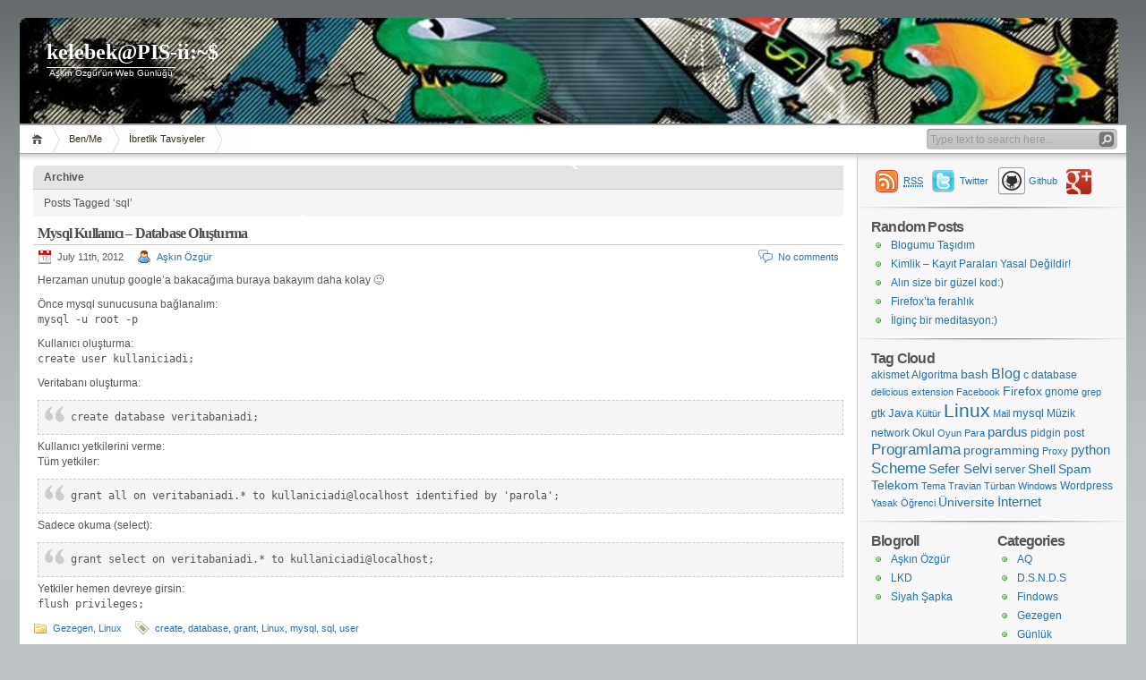

--- FILE ---
content_type: text/html; charset=UTF-8
request_url: https://blog.yollu.com/tag/sql/
body_size: 9964
content:
<!DOCTYPE html PUBLIC "-//W3C//DTD XHTML 1.1//EN" "http://www.w3.org/TR/xhtml11/DTD/xhtml11.dtd">

<html xmlns="http://www.w3.org/1999/xhtml">
  <head profile="http://gmpg.org/xfn/11">
    <!--
        Birine mi baktin gardas?
    -->
    <meta http-equiv="Content-Type" content="text/html; charset=UTF-8" />
    <meta http-equiv="X-UA-Compatible" content="IE=EmulateIE7" />

    <title>sql | kelebek@PIS-ii:~$</title>
    <link rel="alternate" type="application/rss+xml" title="RSS 2.0 - all posts" href="https://blog.yollu.com/feed/" />
    <link rel="alternate" type="application/rss+xml" title="RSS 2.0 - all comments" href="/comments/feed/" />

    <link rel="shortcut icon" href="/favicon.ico" type="image/x-icon" />
    <link rel="pingback" href="https://blog.yollu.com/xmlrpc.php" />

    <!-- style START -->
    <!-- default style -->
    <style type="text/css" media="screen">@import url( https://blog.yollu.com/wp-content/themes/inove/style.css );</style>
    <!--[if IE]>
        <link rel="stylesheet" href="https://blog.yollu.com/wp-content/themes/inove-hop/ie.css" type="text/css" media="screen" />
    <![endif]-->
    <!-- style END -->

    <!-- script START -->
    <script type="text/javascript" src="/wp-content/themes/inove/js/base.js"></script>
    <script type="text/javascript" src="/wp-content/themes/inove/js/menu.js"></script>
    <!-- script END -->

    <meta name='robots' content='max-image-preview:large' />
	<style>img:is([sizes="auto" i], [sizes^="auto," i]) { contain-intrinsic-size: 3000px 1500px }</style>
	<link rel="author" type="text/plain" href="https://blog.yollu.com/humans.txt" />
<link rel="alternate" type="application/rss+xml" title="kelebek@PIS-ii:~$ &raquo; sql Tag Feed" href="https://blog.yollu.com/tag/sql/feed/" />
<script type="text/javascript">
/* <![CDATA[ */
window._wpemojiSettings = {"baseUrl":"https:\/\/s.w.org\/images\/core\/emoji\/15.0.3\/72x72\/","ext":".png","svgUrl":"https:\/\/s.w.org\/images\/core\/emoji\/15.0.3\/svg\/","svgExt":".svg","source":{"concatemoji":"https:\/\/blog.yollu.com\/wp-includes\/js\/wp-emoji-release.min.js?ver=6.7.4"}};
/*! This file is auto-generated */
!function(i,n){var o,s,e;function c(e){try{var t={supportTests:e,timestamp:(new Date).valueOf()};sessionStorage.setItem(o,JSON.stringify(t))}catch(e){}}function p(e,t,n){e.clearRect(0,0,e.canvas.width,e.canvas.height),e.fillText(t,0,0);var t=new Uint32Array(e.getImageData(0,0,e.canvas.width,e.canvas.height).data),r=(e.clearRect(0,0,e.canvas.width,e.canvas.height),e.fillText(n,0,0),new Uint32Array(e.getImageData(0,0,e.canvas.width,e.canvas.height).data));return t.every(function(e,t){return e===r[t]})}function u(e,t,n){switch(t){case"flag":return n(e,"\ud83c\udff3\ufe0f\u200d\u26a7\ufe0f","\ud83c\udff3\ufe0f\u200b\u26a7\ufe0f")?!1:!n(e,"\ud83c\uddfa\ud83c\uddf3","\ud83c\uddfa\u200b\ud83c\uddf3")&&!n(e,"\ud83c\udff4\udb40\udc67\udb40\udc62\udb40\udc65\udb40\udc6e\udb40\udc67\udb40\udc7f","\ud83c\udff4\u200b\udb40\udc67\u200b\udb40\udc62\u200b\udb40\udc65\u200b\udb40\udc6e\u200b\udb40\udc67\u200b\udb40\udc7f");case"emoji":return!n(e,"\ud83d\udc26\u200d\u2b1b","\ud83d\udc26\u200b\u2b1b")}return!1}function f(e,t,n){var r="undefined"!=typeof WorkerGlobalScope&&self instanceof WorkerGlobalScope?new OffscreenCanvas(300,150):i.createElement("canvas"),a=r.getContext("2d",{willReadFrequently:!0}),o=(a.textBaseline="top",a.font="600 32px Arial",{});return e.forEach(function(e){o[e]=t(a,e,n)}),o}function t(e){var t=i.createElement("script");t.src=e,t.defer=!0,i.head.appendChild(t)}"undefined"!=typeof Promise&&(o="wpEmojiSettingsSupports",s=["flag","emoji"],n.supports={everything:!0,everythingExceptFlag:!0},e=new Promise(function(e){i.addEventListener("DOMContentLoaded",e,{once:!0})}),new Promise(function(t){var n=function(){try{var e=JSON.parse(sessionStorage.getItem(o));if("object"==typeof e&&"number"==typeof e.timestamp&&(new Date).valueOf()<e.timestamp+604800&&"object"==typeof e.supportTests)return e.supportTests}catch(e){}return null}();if(!n){if("undefined"!=typeof Worker&&"undefined"!=typeof OffscreenCanvas&&"undefined"!=typeof URL&&URL.createObjectURL&&"undefined"!=typeof Blob)try{var e="postMessage("+f.toString()+"("+[JSON.stringify(s),u.toString(),p.toString()].join(",")+"));",r=new Blob([e],{type:"text/javascript"}),a=new Worker(URL.createObjectURL(r),{name:"wpTestEmojiSupports"});return void(a.onmessage=function(e){c(n=e.data),a.terminate(),t(n)})}catch(e){}c(n=f(s,u,p))}t(n)}).then(function(e){for(var t in e)n.supports[t]=e[t],n.supports.everything=n.supports.everything&&n.supports[t],"flag"!==t&&(n.supports.everythingExceptFlag=n.supports.everythingExceptFlag&&n.supports[t]);n.supports.everythingExceptFlag=n.supports.everythingExceptFlag&&!n.supports.flag,n.DOMReady=!1,n.readyCallback=function(){n.DOMReady=!0}}).then(function(){return e}).then(function(){var e;n.supports.everything||(n.readyCallback(),(e=n.source||{}).concatemoji?t(e.concatemoji):e.wpemoji&&e.twemoji&&(t(e.twemoji),t(e.wpemoji)))}))}((window,document),window._wpemojiSettings);
/* ]]> */
</script>
<style id='wp-emoji-styles-inline-css' type='text/css'>

	img.wp-smiley, img.emoji {
		display: inline !important;
		border: none !important;
		box-shadow: none !important;
		height: 1em !important;
		width: 1em !important;
		margin: 0 0.07em !important;
		vertical-align: -0.1em !important;
		background: none !important;
		padding: 0 !important;
	}
</style>
<link rel='stylesheet' id='wp-block-library-css' href='https://blog.yollu.com/wp-includes/css/dist/block-library/style.min.css?ver=6.7.4' type='text/css' media='all' />
<style id='classic-theme-styles-inline-css' type='text/css'>
/*! This file is auto-generated */
.wp-block-button__link{color:#fff;background-color:#32373c;border-radius:9999px;box-shadow:none;text-decoration:none;padding:calc(.667em + 2px) calc(1.333em + 2px);font-size:1.125em}.wp-block-file__button{background:#32373c;color:#fff;text-decoration:none}
</style>
<style id='global-styles-inline-css' type='text/css'>
:root{--wp--preset--aspect-ratio--square: 1;--wp--preset--aspect-ratio--4-3: 4/3;--wp--preset--aspect-ratio--3-4: 3/4;--wp--preset--aspect-ratio--3-2: 3/2;--wp--preset--aspect-ratio--2-3: 2/3;--wp--preset--aspect-ratio--16-9: 16/9;--wp--preset--aspect-ratio--9-16: 9/16;--wp--preset--color--black: #000000;--wp--preset--color--cyan-bluish-gray: #abb8c3;--wp--preset--color--white: #ffffff;--wp--preset--color--pale-pink: #f78da7;--wp--preset--color--vivid-red: #cf2e2e;--wp--preset--color--luminous-vivid-orange: #ff6900;--wp--preset--color--luminous-vivid-amber: #fcb900;--wp--preset--color--light-green-cyan: #7bdcb5;--wp--preset--color--vivid-green-cyan: #00d084;--wp--preset--color--pale-cyan-blue: #8ed1fc;--wp--preset--color--vivid-cyan-blue: #0693e3;--wp--preset--color--vivid-purple: #9b51e0;--wp--preset--gradient--vivid-cyan-blue-to-vivid-purple: linear-gradient(135deg,rgba(6,147,227,1) 0%,rgb(155,81,224) 100%);--wp--preset--gradient--light-green-cyan-to-vivid-green-cyan: linear-gradient(135deg,rgb(122,220,180) 0%,rgb(0,208,130) 100%);--wp--preset--gradient--luminous-vivid-amber-to-luminous-vivid-orange: linear-gradient(135deg,rgba(252,185,0,1) 0%,rgba(255,105,0,1) 100%);--wp--preset--gradient--luminous-vivid-orange-to-vivid-red: linear-gradient(135deg,rgba(255,105,0,1) 0%,rgb(207,46,46) 100%);--wp--preset--gradient--very-light-gray-to-cyan-bluish-gray: linear-gradient(135deg,rgb(238,238,238) 0%,rgb(169,184,195) 100%);--wp--preset--gradient--cool-to-warm-spectrum: linear-gradient(135deg,rgb(74,234,220) 0%,rgb(151,120,209) 20%,rgb(207,42,186) 40%,rgb(238,44,130) 60%,rgb(251,105,98) 80%,rgb(254,248,76) 100%);--wp--preset--gradient--blush-light-purple: linear-gradient(135deg,rgb(255,206,236) 0%,rgb(152,150,240) 100%);--wp--preset--gradient--blush-bordeaux: linear-gradient(135deg,rgb(254,205,165) 0%,rgb(254,45,45) 50%,rgb(107,0,62) 100%);--wp--preset--gradient--luminous-dusk: linear-gradient(135deg,rgb(255,203,112) 0%,rgb(199,81,192) 50%,rgb(65,88,208) 100%);--wp--preset--gradient--pale-ocean: linear-gradient(135deg,rgb(255,245,203) 0%,rgb(182,227,212) 50%,rgb(51,167,181) 100%);--wp--preset--gradient--electric-grass: linear-gradient(135deg,rgb(202,248,128) 0%,rgb(113,206,126) 100%);--wp--preset--gradient--midnight: linear-gradient(135deg,rgb(2,3,129) 0%,rgb(40,116,252) 100%);--wp--preset--font-size--small: 13px;--wp--preset--font-size--medium: 20px;--wp--preset--font-size--large: 36px;--wp--preset--font-size--x-large: 42px;--wp--preset--spacing--20: 0.44rem;--wp--preset--spacing--30: 0.67rem;--wp--preset--spacing--40: 1rem;--wp--preset--spacing--50: 1.5rem;--wp--preset--spacing--60: 2.25rem;--wp--preset--spacing--70: 3.38rem;--wp--preset--spacing--80: 5.06rem;--wp--preset--shadow--natural: 6px 6px 9px rgba(0, 0, 0, 0.2);--wp--preset--shadow--deep: 12px 12px 50px rgba(0, 0, 0, 0.4);--wp--preset--shadow--sharp: 6px 6px 0px rgba(0, 0, 0, 0.2);--wp--preset--shadow--outlined: 6px 6px 0px -3px rgba(255, 255, 255, 1), 6px 6px rgba(0, 0, 0, 1);--wp--preset--shadow--crisp: 6px 6px 0px rgba(0, 0, 0, 1);}:where(.is-layout-flex){gap: 0.5em;}:where(.is-layout-grid){gap: 0.5em;}body .is-layout-flex{display: flex;}.is-layout-flex{flex-wrap: wrap;align-items: center;}.is-layout-flex > :is(*, div){margin: 0;}body .is-layout-grid{display: grid;}.is-layout-grid > :is(*, div){margin: 0;}:where(.wp-block-columns.is-layout-flex){gap: 2em;}:where(.wp-block-columns.is-layout-grid){gap: 2em;}:where(.wp-block-post-template.is-layout-flex){gap: 1.25em;}:where(.wp-block-post-template.is-layout-grid){gap: 1.25em;}.has-black-color{color: var(--wp--preset--color--black) !important;}.has-cyan-bluish-gray-color{color: var(--wp--preset--color--cyan-bluish-gray) !important;}.has-white-color{color: var(--wp--preset--color--white) !important;}.has-pale-pink-color{color: var(--wp--preset--color--pale-pink) !important;}.has-vivid-red-color{color: var(--wp--preset--color--vivid-red) !important;}.has-luminous-vivid-orange-color{color: var(--wp--preset--color--luminous-vivid-orange) !important;}.has-luminous-vivid-amber-color{color: var(--wp--preset--color--luminous-vivid-amber) !important;}.has-light-green-cyan-color{color: var(--wp--preset--color--light-green-cyan) !important;}.has-vivid-green-cyan-color{color: var(--wp--preset--color--vivid-green-cyan) !important;}.has-pale-cyan-blue-color{color: var(--wp--preset--color--pale-cyan-blue) !important;}.has-vivid-cyan-blue-color{color: var(--wp--preset--color--vivid-cyan-blue) !important;}.has-vivid-purple-color{color: var(--wp--preset--color--vivid-purple) !important;}.has-black-background-color{background-color: var(--wp--preset--color--black) !important;}.has-cyan-bluish-gray-background-color{background-color: var(--wp--preset--color--cyan-bluish-gray) !important;}.has-white-background-color{background-color: var(--wp--preset--color--white) !important;}.has-pale-pink-background-color{background-color: var(--wp--preset--color--pale-pink) !important;}.has-vivid-red-background-color{background-color: var(--wp--preset--color--vivid-red) !important;}.has-luminous-vivid-orange-background-color{background-color: var(--wp--preset--color--luminous-vivid-orange) !important;}.has-luminous-vivid-amber-background-color{background-color: var(--wp--preset--color--luminous-vivid-amber) !important;}.has-light-green-cyan-background-color{background-color: var(--wp--preset--color--light-green-cyan) !important;}.has-vivid-green-cyan-background-color{background-color: var(--wp--preset--color--vivid-green-cyan) !important;}.has-pale-cyan-blue-background-color{background-color: var(--wp--preset--color--pale-cyan-blue) !important;}.has-vivid-cyan-blue-background-color{background-color: var(--wp--preset--color--vivid-cyan-blue) !important;}.has-vivid-purple-background-color{background-color: var(--wp--preset--color--vivid-purple) !important;}.has-black-border-color{border-color: var(--wp--preset--color--black) !important;}.has-cyan-bluish-gray-border-color{border-color: var(--wp--preset--color--cyan-bluish-gray) !important;}.has-white-border-color{border-color: var(--wp--preset--color--white) !important;}.has-pale-pink-border-color{border-color: var(--wp--preset--color--pale-pink) !important;}.has-vivid-red-border-color{border-color: var(--wp--preset--color--vivid-red) !important;}.has-luminous-vivid-orange-border-color{border-color: var(--wp--preset--color--luminous-vivid-orange) !important;}.has-luminous-vivid-amber-border-color{border-color: var(--wp--preset--color--luminous-vivid-amber) !important;}.has-light-green-cyan-border-color{border-color: var(--wp--preset--color--light-green-cyan) !important;}.has-vivid-green-cyan-border-color{border-color: var(--wp--preset--color--vivid-green-cyan) !important;}.has-pale-cyan-blue-border-color{border-color: var(--wp--preset--color--pale-cyan-blue) !important;}.has-vivid-cyan-blue-border-color{border-color: var(--wp--preset--color--vivid-cyan-blue) !important;}.has-vivid-purple-border-color{border-color: var(--wp--preset--color--vivid-purple) !important;}.has-vivid-cyan-blue-to-vivid-purple-gradient-background{background: var(--wp--preset--gradient--vivid-cyan-blue-to-vivid-purple) !important;}.has-light-green-cyan-to-vivid-green-cyan-gradient-background{background: var(--wp--preset--gradient--light-green-cyan-to-vivid-green-cyan) !important;}.has-luminous-vivid-amber-to-luminous-vivid-orange-gradient-background{background: var(--wp--preset--gradient--luminous-vivid-amber-to-luminous-vivid-orange) !important;}.has-luminous-vivid-orange-to-vivid-red-gradient-background{background: var(--wp--preset--gradient--luminous-vivid-orange-to-vivid-red) !important;}.has-very-light-gray-to-cyan-bluish-gray-gradient-background{background: var(--wp--preset--gradient--very-light-gray-to-cyan-bluish-gray) !important;}.has-cool-to-warm-spectrum-gradient-background{background: var(--wp--preset--gradient--cool-to-warm-spectrum) !important;}.has-blush-light-purple-gradient-background{background: var(--wp--preset--gradient--blush-light-purple) !important;}.has-blush-bordeaux-gradient-background{background: var(--wp--preset--gradient--blush-bordeaux) !important;}.has-luminous-dusk-gradient-background{background: var(--wp--preset--gradient--luminous-dusk) !important;}.has-pale-ocean-gradient-background{background: var(--wp--preset--gradient--pale-ocean) !important;}.has-electric-grass-gradient-background{background: var(--wp--preset--gradient--electric-grass) !important;}.has-midnight-gradient-background{background: var(--wp--preset--gradient--midnight) !important;}.has-small-font-size{font-size: var(--wp--preset--font-size--small) !important;}.has-medium-font-size{font-size: var(--wp--preset--font-size--medium) !important;}.has-large-font-size{font-size: var(--wp--preset--font-size--large) !important;}.has-x-large-font-size{font-size: var(--wp--preset--font-size--x-large) !important;}
:where(.wp-block-post-template.is-layout-flex){gap: 1.25em;}:where(.wp-block-post-template.is-layout-grid){gap: 1.25em;}
:where(.wp-block-columns.is-layout-flex){gap: 2em;}:where(.wp-block-columns.is-layout-grid){gap: 2em;}
:root :where(.wp-block-pullquote){font-size: 1.5em;line-height: 1.6;}
</style>
<link rel='stylesheet' id='mt-shcore-style-css' href='https://blog.yollu.com/wp-content/plugins/syntax-highlighter-mt/styles/shCore.css?ver=2.2.5' type='text/css' media='all' />
<link rel='stylesheet' id='mt-theme-style-css' href='https://blog.yollu.com/wp-content/plugins/syntax-highlighter-mt/styles/shThemeFadeToGrey.css?ver=2.2.5' type='text/css' media='all' />
<script type="text/javascript" src="https://blog.yollu.com/wp-content/plugins/syntax-highlighter-mt/scripts/shCore.js?ver=2.2.5" id="mt-shcore-js"></script>
<script type="text/javascript" src="https://blog.yollu.com/wp-content/plugins/syntax-highlighter-mt/scripts/shAutoloader.js?ver=2.2.5" id="mt-shautoloader-js"></script>
<link rel="https://api.w.org/" href="https://blog.yollu.com/wp-json/" /><link rel="alternate" title="JSON" type="application/json" href="https://blog.yollu.com/wp-json/wp/v2/tags/352" /><link rel="EditURI" type="application/rsd+xml" title="RSD" href="https://blog.yollu.com/xmlrpc.php?rsd" />
<meta name="generator" content="WordPress 6.7.4" />
<style data-context="foundation-flickity-css">/*! Flickity v2.0.2
http://flickity.metafizzy.co
---------------------------------------------- */.flickity-enabled{position:relative}.flickity-enabled:focus{outline:0}.flickity-viewport{overflow:hidden;position:relative;height:100%}.flickity-slider{position:absolute;width:100%;height:100%}.flickity-enabled.is-draggable{-webkit-tap-highlight-color:transparent;tap-highlight-color:transparent;-webkit-user-select:none;-moz-user-select:none;-ms-user-select:none;user-select:none}.flickity-enabled.is-draggable .flickity-viewport{cursor:move;cursor:-webkit-grab;cursor:grab}.flickity-enabled.is-draggable .flickity-viewport.is-pointer-down{cursor:-webkit-grabbing;cursor:grabbing}.flickity-prev-next-button{position:absolute;top:50%;width:44px;height:44px;border:none;border-radius:50%;background:#fff;background:hsla(0,0%,100%,.75);cursor:pointer;-webkit-transform:translateY(-50%);transform:translateY(-50%)}.flickity-prev-next-button:hover{background:#fff}.flickity-prev-next-button:focus{outline:0;box-shadow:0 0 0 5px #09f}.flickity-prev-next-button:active{opacity:.6}.flickity-prev-next-button.previous{left:10px}.flickity-prev-next-button.next{right:10px}.flickity-rtl .flickity-prev-next-button.previous{left:auto;right:10px}.flickity-rtl .flickity-prev-next-button.next{right:auto;left:10px}.flickity-prev-next-button:disabled{opacity:.3;cursor:auto}.flickity-prev-next-button svg{position:absolute;left:20%;top:20%;width:60%;height:60%}.flickity-prev-next-button .arrow{fill:#333}.flickity-page-dots{position:absolute;width:100%;bottom:-25px;padding:0;margin:0;list-style:none;text-align:center;line-height:1}.flickity-rtl .flickity-page-dots{direction:rtl}.flickity-page-dots .dot{display:inline-block;width:10px;height:10px;margin:0 8px;background:#333;border-radius:50%;opacity:.25;cursor:pointer}.flickity-page-dots .dot.is-selected{opacity:1}</style><style data-context="foundation-slideout-css">.slideout-menu{position:fixed;left:0;top:0;bottom:0;right:auto;z-index:0;width:256px;overflow-y:auto;-webkit-overflow-scrolling:touch;display:none}.slideout-menu.pushit-right{left:auto;right:0}.slideout-panel{position:relative;z-index:1;will-change:transform}.slideout-open,.slideout-open .slideout-panel,.slideout-open body{overflow:hidden}.slideout-open .slideout-menu{display:block}.pushit{display:none}</style><style>.ios7.web-app-mode.has-fixed header{ background-color: rgba(3,122,221,.88);}</style>  </head>

  
  <body>
    <!-- wrap START -->
    <div id="wrap">

      <!-- container START -->
      <div id="container"  >

        <!-- header START -->
<div id="header">

    <!-- banner START -->
        <!-- banner END -->

    <div id="caption">
        <h1 id="title"><a href="https://blog.yollu.com/">kelebek@PIS-ii:~$</a></h1>
        <div id="tagline">Aşkın Özgür&#039;ün Web Günlüğü</div>
    </div>

    <div class="fixed"></div>
</div>
<!-- header END -->

<!-- navigation START -->
<div id="navigation">
    <!-- menus START -->
    <ul id="menus">
        <li class="page_item"><a class="home" title="Home" href="https://blog.yollu.com/">Home</a></li>
        <li class="page_item page-item-2"><a href="https://blog.yollu.com/about/">Ben/Me</a></li>
<li class="page_item page-item-819"><a href="https://blog.yollu.com/ibretlik-tavsiyeler/">İbretlik Tavsiyeler</a></li>
        <li><a class="lastmenu" href="javascript:void(0);"></a></li>
    </ul>
    <!-- menus END -->

    <!-- searchbox START -->
    <div id="searchbox">
                    <form action="https://blog.yollu.com" method="get">
                <div class="content">
                    <input type="text" class="textfield" name="s" size="24" value="" />
                    <input type="submit" class="button" value="" />
                </div>
            </form>
            </div>
<script type="text/javascript">
//<![CDATA[
    var searchbox = MGJS.$("searchbox");
    var searchtxt = MGJS.getElementsByClassName("textfield", "input", searchbox)[0];
    var searchbtn = MGJS.getElementsByClassName("button", "input", searchbox)[0];
    var tiptext = "Type text to search here...";
    if(searchtxt.value == "" || searchtxt.value == tiptext) {
        searchtxt.className += " searchtip";
        searchtxt.value = tiptext;
    }
    searchtxt.onfocus = function(e) {
        if(searchtxt.value == tiptext) {
            searchtxt.value = "";
            searchtxt.className = searchtxt.className.replace(" searchtip", "");
        }
    }
    searchtxt.onblur = function(e) {
        if(searchtxt.value == "") {
            searchtxt.className += " searchtip";
            searchtxt.value = tiptext;
        }
    }
    searchbtn.onclick = function(e) {
        if(searchtxt.value == "" || searchtxt.value == tiptext) {
            return false;
        }
    }
//]]>
</script>
    <!-- searchbox END -->

    <div class="fixed"></div>
</div>
<!-- navigation END -->

        <!-- content START -->
        <div id="content">

          <!-- main START -->
          <div id="main">

    <div class="boxcaption"><h3>Archive</h3></div>
    <div class="box">
        Posts Tagged &#8216;sql&#8217;    </div>

    <div class="post" id="post-858">
        <h2><a class="title" href="https://blog.yollu.com/2012/07/11/mysql-kullanici-database-olusturma/" rel="bookmark">Mysql Kullanıcı &#8211; Database Oluşturma</a></h2>
        <div class="info">
            <span class="date">July 11th, 2012</span>
            <span class="author"><a href="https://blog.yollu.com/author/askin/" title="Posts by Aşkın Özgür" rel="author">Aşkın Özgür</a></span>                        <span class="comments"><a href="https://blog.yollu.com/2012/07/11/mysql-kullanici-database-olusturma/#respond">No comments</a></span>
            <div class="fixed"></div>
        </div>
        <div class="content">
            <p>Herzaman unutup google&#8217;a bakacağıma buraya bakayım daha kolay 🙂</p>
<p>Önce mysql sunucusuna bağlanalım:<br />
<code lang="bash">mysql -u root -p</code></p>
<p>Kullanıcı oluşturma:<br />
<code lang="sql">create user kullaniciadi;</code></p>
<p>Veritabanı oluşturma:</p>
<pre lang="sql">create database veritabaniadi;</pre>
<p>Kullanıcı yetkilerini verme:<br />
Tüm yetkiler:</p>
<pre lang="sql">grant all on veritabaniadi.* to kullaniciadi@localhost identified by 'parola';</pre>
<p>Sadece okuma (select):</p>
<pre lang="sql">grant select on veritabaniadi.* to kullaniciadi@localhost;</pre>
<p>Yetkiler hemen devreye girsin:<br />
<code lang="sql">flush privileges;</code></p>
            <div class="fixed"></div>
        </div>
        <div class="under">
            <span class="categories">Categories: </span><span><a href="https://blog.yollu.com/category/gezegen/" rel="category tag">Gezegen</a>, <a href="https://blog.yollu.com/category/linux/" rel="category tag">Linux</a></span>            <span class="tags">Tags: </span><span><a href="https://blog.yollu.com/tag/create/" rel="tag">create</a>, <a href="https://blog.yollu.com/tag/database/" rel="tag">database</a>, <a href="https://blog.yollu.com/tag/grant/" rel="tag">grant</a>, <a href="https://blog.yollu.com/tag/linux/" rel="tag">Linux</a>, <a href="https://blog.yollu.com/tag/mysql/" rel="tag">mysql</a>, <a href="https://blog.yollu.com/tag/sql/" rel="tag">sql</a>, <a href="https://blog.yollu.com/tag/user/" rel="tag">user</a></span>        </div>
    </div>

<div id="pagenavi">
            <span class="newer"></span>
        <span class="older"></span>
        <div class="fixed"></div>
</div>

    </div>
    <!-- main END -->

    
<!-- sidebar START -->
<div id="sidebar">

<!-- sidebar north START -->
<div id="northsidebar" class="sidebar">

    <!-- feeds -->
    <div class="widget widget_feeds">
        <div class="content">
            <div id="subscribe">
                <a rel="external nofollow" id="feedrss" title="Subscribe to this blog..." href="https://blog.yollu.com/feed/"><abbr title="Really Simple Syndication">RSS</abbr></a>
                            </div>
                        <div id="followme_twitter">
              <a id="followme" title="Follow me!" href="https://twitter.com/kelebeks/">Twitter</a>
              <ul id="twitter_followme_widget">
                <li>
                  <a class="twitter-timeline" width="300" data-dnt="true" href="https://twitter.com/kelebeks"  data-widget-id="443402512700170240">Tweets by @kelebeks</a>
                  <script async src="//platform.twitter.com/widgets.js" charset="utf-8"></script>
                </li>
              </ul>
            </div>
                        <div id="github_widget">
              <a id="github_link" class="github_link" title="Github!" href="https://github.com/askin/" >Github</a>
              <ul id="github_content">
                <li class="github_li">
                  <a class="oc" href="oc.com"></a>
                  <link rel="stylesheet" href="/wp-content/themes/inove/github.min.css">
                  <script src="/wp-content/themes/inove/js/jquery.min.js"></script>
                  <script src="/wp-content/themes/inove/js/jquery.github.min.js"></script>

                  <script type="text/javascript">
                    $(document).ready(function(){
                        $("#some-element").github({
                            user: "askin",
                            show_extended_info: true,
                            show_follows: true,
                            width: "300px",
                            show_repos: 10,
                            oldest_first: false
                        });
                    });
                  </script>
                  <div id="some-element"></div>
                </li>
              </ul>
            </div>
                        <div id="google_plus">
              <a id="google_plus_link" rel="author" title="Google Plus!" href="https://plus.google.com/100530431446628993707"></a>
            </div>
            <div class="fixed"></div>
        </div>
    </div>

    <!-- showcase -->
    

    <!-- posts -->
    
    <div class="widget">
        <h3>Random Posts</h3>
        <ul>
            <li><a href="https://blog.yollu.com/2021/11/09/blogumu-tasidim/">Blogumu Taşıdım</a></li><li><a href="https://blog.yollu.com/2007/06/04/kimlik-kayit-paralari-yasal-degildir/">Kimlik &#8211; Kayıt Paraları Yasal Değildir!</a></li><li><a href="https://blog.yollu.com/2007/12/28/alin-size-bir-guzel-kod/">Alın size bir güzel kod:)</a></li><li><a href="https://blog.yollu.com/2008/08/20/firefoxta-ferahlik/">Firefox&#8217;ta ferahlık</a></li><li><a href="https://blog.yollu.com/2007/12/08/ilginc-bir-meditasyon/">İlginç bir meditasyon:)</a></li>        </ul>
    </div>

    <!-- recent comments -->
    
    <!-- tag cloud -->
    <div id="tag_cloud" class="widget">
        <h3>Tag Cloud</h3>
        <a href="https://blog.yollu.com/tag/akismet/" class="tag-cloud-link tag-link-257 tag-link-position-1" style="font-size: 8.9230769230769pt;" aria-label="akismet (3 items)">akismet</a>
<a href="https://blog.yollu.com/tag/algoritma/" class="tag-cloud-link tag-link-28 tag-link-position-2" style="font-size: 8.9230769230769pt;" aria-label="Algoritma (3 items)">Algoritma</a>
<a href="https://blog.yollu.com/tag/bash/" class="tag-cloud-link tag-link-312 tag-link-position-3" style="font-size: 10.307692307692pt;" aria-label="bash (5 items)">bash</a>
<a href="https://blog.yollu.com/tag/blog/" class="tag-cloud-link tag-link-89 tag-link-position-4" style="font-size: 12pt;" aria-label="Blog (9 items)">Blog</a>
<a href="https://blog.yollu.com/tag/c/" class="tag-cloud-link tag-link-303 tag-link-position-5" style="font-size: 8.9230769230769pt;" aria-label="c (3 items)">c</a>
<a href="https://blog.yollu.com/tag/database/" class="tag-cloud-link tag-link-311 tag-link-position-6" style="font-size: 8.9230769230769pt;" aria-label="database (3 items)">database</a>
<a href="https://blog.yollu.com/tag/delicious/" class="tag-cloud-link tag-link-271 tag-link-position-7" style="font-size: 8pt;" aria-label="delicious (2 items)">delicious</a>
<a href="https://blog.yollu.com/tag/extension/" class="tag-cloud-link tag-link-270 tag-link-position-8" style="font-size: 8pt;" aria-label="extension (2 items)">extension</a>
<a href="https://blog.yollu.com/tag/facebook/" class="tag-cloud-link tag-link-68 tag-link-position-9" style="font-size: 8pt;" aria-label="Facebook (2 items)">Facebook</a>
<a href="https://blog.yollu.com/tag/firefox/" class="tag-cloud-link tag-link-44 tag-link-position-10" style="font-size: 10.846153846154pt;" aria-label="Firefox (6 items)">Firefox</a>
<a href="https://blog.yollu.com/tag/gnome/" class="tag-cloud-link tag-link-208 tag-link-position-11" style="font-size: 8.9230769230769pt;" aria-label="gnome (3 items)">gnome</a>
<a href="https://blog.yollu.com/tag/grep/" class="tag-cloud-link tag-link-304 tag-link-position-12" style="font-size: 8pt;" aria-label="grep (2 items)">grep</a>
<a href="https://blog.yollu.com/tag/gtk/" class="tag-cloud-link tag-link-292 tag-link-position-13" style="font-size: 8.9230769230769pt;" aria-label="gtk (3 items)">gtk</a>
<a href="https://blog.yollu.com/tag/java/" class="tag-cloud-link tag-link-38 tag-link-position-14" style="font-size: 9.6923076923077pt;" aria-label="Java (4 items)">Java</a>
<a href="https://blog.yollu.com/tag/kultur/" class="tag-cloud-link tag-link-85 tag-link-position-15" style="font-size: 8pt;" aria-label="Kültür (2 items)">Kültür</a>
<a href="https://blog.yollu.com/tag/linux/" class="tag-cloud-link tag-link-416 tag-link-position-16" style="font-size: 16pt;" aria-label="Linux (32 items)">Linux</a>
<a href="https://blog.yollu.com/tag/mail/" class="tag-cloud-link tag-link-74 tag-link-position-17" style="font-size: 8pt;" aria-label="Mail (2 items)">Mail</a>
<a href="https://blog.yollu.com/tag/mysql/" class="tag-cloud-link tag-link-246 tag-link-position-18" style="font-size: 9.6923076923077pt;" aria-label="mysql (4 items)">mysql</a>
<a href="https://blog.yollu.com/tag/muzik/" class="tag-cloud-link tag-link-18 tag-link-position-19" style="font-size: 8.9230769230769pt;" aria-label="Müzik (3 items)">Müzik</a>
<a href="https://blog.yollu.com/tag/network/" class="tag-cloud-link tag-link-282 tag-link-position-20" style="font-size: 8.9230769230769pt;" aria-label="network (3 items)">network</a>
<a href="https://blog.yollu.com/tag/okul/" class="tag-cloud-link tag-link-7 tag-link-position-21" style="font-size: 8.9230769230769pt;" aria-label="Okul (3 items)">Okul</a>
<a href="https://blog.yollu.com/tag/oyun/" class="tag-cloud-link tag-link-96 tag-link-position-22" style="font-size: 8pt;" aria-label="Oyun (2 items)">Oyun</a>
<a href="https://blog.yollu.com/tag/para/" class="tag-cloud-link tag-link-87 tag-link-position-23" style="font-size: 8pt;" aria-label="Para (2 items)">Para</a>
<a href="https://blog.yollu.com/tag/pardus/" class="tag-cloud-link tag-link-216 tag-link-position-24" style="font-size: 11.230769230769pt;" aria-label="pardus (7 items)">pardus</a>
<a href="https://blog.yollu.com/tag/pidgin/" class="tag-cloud-link tag-link-241 tag-link-position-25" style="font-size: 8.9230769230769pt;" aria-label="pidgin (3 items)">pidgin</a>
<a href="https://blog.yollu.com/tag/post/" class="tag-cloud-link tag-link-258 tag-link-position-26" style="font-size: 8.9230769230769pt;" aria-label="post (3 items)">post</a>
<a href="https://blog.yollu.com/tag/programlama/" class="tag-cloud-link tag-link-413 tag-link-position-27" style="font-size: 12.615384615385pt;" aria-label="Programlama (11 items)">Programlama</a>
<a href="https://blog.yollu.com/tag/programming/" class="tag-cloud-link tag-link-202 tag-link-position-28" style="font-size: 10.846153846154pt;" aria-label="programming (6 items)">programming</a>
<a href="https://blog.yollu.com/tag/proxy/" class="tag-cloud-link tag-link-60 tag-link-position-29" style="font-size: 8pt;" aria-label="Proxy (2 items)">Proxy</a>
<a href="https://blog.yollu.com/tag/python/" class="tag-cloud-link tag-link-290 tag-link-position-30" style="font-size: 11.230769230769pt;" aria-label="python (7 items)">python</a>
<a href="https://blog.yollu.com/tag/scheme/" class="tag-cloud-link tag-link-412 tag-link-position-31" style="font-size: 12.615384615385pt;" aria-label="Scheme (11 items)">Scheme</a>
<a href="https://blog.yollu.com/tag/sefer-selvi/" class="tag-cloud-link tag-link-53 tag-link-position-32" style="font-size: 11.230769230769pt;" aria-label="Sefer Selvi (7 items)">Sefer Selvi</a>
<a href="https://blog.yollu.com/tag/server/" class="tag-cloud-link tag-link-247 tag-link-position-33" style="font-size: 8.9230769230769pt;" aria-label="server (3 items)">server</a>
<a href="https://blog.yollu.com/tag/shell/" class="tag-cloud-link tag-link-131 tag-link-position-34" style="font-size: 10.307692307692pt;" aria-label="Shell (5 items)">Shell</a>
<a href="https://blog.yollu.com/tag/spam/" class="tag-cloud-link tag-link-134 tag-link-position-35" style="font-size: 10.307692307692pt;" aria-label="Spam (5 items)">Spam</a>
<a href="https://blog.yollu.com/tag/telekom/" class="tag-cloud-link tag-link-51 tag-link-position-36" style="font-size: 10.307692307692pt;" aria-label="Telekom (5 items)">Telekom</a>
<a href="https://blog.yollu.com/tag/tema/" class="tag-cloud-link tag-link-90 tag-link-position-37" style="font-size: 8pt;" aria-label="Tema (2 items)">Tema</a>
<a href="https://blog.yollu.com/tag/travian/" class="tag-cloud-link tag-link-47 tag-link-position-38" style="font-size: 8pt;" aria-label="Travian (2 items)">Travian</a>
<a href="https://blog.yollu.com/tag/turban/" class="tag-cloud-link tag-link-54 tag-link-position-39" style="font-size: 8pt;" aria-label="Türban (2 items)">Türban</a>
<a href="https://blog.yollu.com/tag/windows/" class="tag-cloud-link tag-link-64 tag-link-position-40" style="font-size: 8pt;" aria-label="Windows (2 items)">Windows</a>
<a href="https://blog.yollu.com/tag/wordpress/" class="tag-cloud-link tag-link-34 tag-link-position-41" style="font-size: 8.9230769230769pt;" aria-label="Wordpress (3 items)">Wordpress</a>
<a href="https://blog.yollu.com/tag/yasak/" class="tag-cloud-link tag-link-33 tag-link-position-42" style="font-size: 8pt;" aria-label="Yasak (2 items)">Yasak</a>
<a href="https://blog.yollu.com/tag/ogrenci/" class="tag-cloud-link tag-link-84 tag-link-position-43" style="font-size: 8pt;" aria-label="Öğrenci (2 items)">Öğrenci</a>
<a href="https://blog.yollu.com/tag/universite/" class="tag-cloud-link tag-link-61 tag-link-position-44" style="font-size: 10.307692307692pt;" aria-label="Üniversite (5 items)">Üniversite</a>
<a href="https://blog.yollu.com/tag/internet/" class="tag-cloud-link tag-link-414 tag-link-position-45" style="font-size: 11.230769230769pt;" aria-label="İnternet (7 items)">İnternet</a>    </div>

</div>
<!-- sidebar north END -->

<div id="centersidebar">

    <!-- sidebar east START -->
    <div id="eastsidebar" class="sidebar">
    
        <!-- categories -->
        <div class="widget widget_categories">
            <h3>Categories</h3>
            <ul>
                	<li class="cat-item cat-item-6"><a href="https://blog.yollu.com/category/aq/">AQ</a>
</li>
	<li class="cat-item cat-item-24"><a href="https://blog.yollu.com/category/dsnds/">D.S.N.D.S</a>
</li>
	<li class="cat-item cat-item-32"><a href="https://blog.yollu.com/category/findows/">Findows</a>
</li>
	<li class="cat-item cat-item-197"><a href="https://blog.yollu.com/category/gezegen/">Gezegen</a>
</li>
	<li class="cat-item cat-item-1"><a href="https://blog.yollu.com/category/gunluk/">Günlük</a>
</li>
	<li class="cat-item cat-item-15"><a href="https://blog.yollu.com/category/internet/">İnternet</a>
</li>
	<li class="cat-item cat-item-23"><a href="https://blog.yollu.com/category/karikatur/">Karikatür</a>
</li>
	<li class="cat-item cat-item-31"><a href="https://blog.yollu.com/category/linux/">Linux</a>
</li>
	<li class="cat-item cat-item-3"><a href="https://blog.yollu.com/category/ogrenci-hali/">Öğrenci Hali</a>
</li>
	<li class="cat-item cat-item-10"><a href="https://blog.yollu.com/category/programlama/">Programlama</a>
</li>
	<li class="cat-item cat-item-9"><a href="https://blog.yollu.com/category/scheme/">Scheme</a>
</li>
            </ul>
        </div>

        </div>
    <!-- sidebar east END -->

    <!-- sidebar west START -->
    <div id="westsidebar" class="sidebar">
    
        <!-- blogroll -->
        <div class="widget widget_links">
            <h3>Blogroll</h3>
            <ul>
                <li><a href="https://askin.ws" title="Aşkın Yollu">Aşkın Özgür</a></li>
<li><a href="http://www.lkd.org.tr/" rel="noopener" title="Linux Kullanıcıları Derneği Web Sitesi" target="_blank">LKD</a></li>
<li><a href="http://www.siyahsapka.org/" rel="colleague noopener" title="Siyah Şapka" target="_blank">Siyah Şapka</a></li>
            </ul>
        </div>

        </div>
    <!-- sidebar west END -->
    <div class="fixed"></div>
</div>

<!-- sidebar south START -->
<div id="southsidebar" class="sidebar">

    <!-- archives -->
    <div class="widget">
        <h3>Archives</h3>
                    <ul>
                	<li><a href='https://blog.yollu.com/2021/11/'>November 2021</a></li>
	<li><a href='https://blog.yollu.com/2018/06/'>June 2018</a></li>
	<li><a href='https://blog.yollu.com/2017/02/'>February 2017</a></li>
	<li><a href='https://blog.yollu.com/2014/03/'>March 2014</a></li>
	<li><a href='https://blog.yollu.com/2013/12/'>December 2013</a></li>
	<li><a href='https://blog.yollu.com/2013/11/'>November 2013</a></li>
	<li><a href='https://blog.yollu.com/2013/10/'>October 2013</a></li>
	<li><a href='https://blog.yollu.com/2013/09/'>September 2013</a></li>
	<li><a href='https://blog.yollu.com/2013/08/'>August 2013</a></li>
	<li><a href='https://blog.yollu.com/2013/07/'>July 2013</a></li>
	<li><a href='https://blog.yollu.com/2013/04/'>April 2013</a></li>
	<li><a href='https://blog.yollu.com/2013/03/'>March 2013</a></li>
	<li><a href='https://blog.yollu.com/2013/02/'>February 2013</a></li>
	<li><a href='https://blog.yollu.com/2012/11/'>November 2012</a></li>
	<li><a href='https://blog.yollu.com/2012/08/'>August 2012</a></li>
	<li><a href='https://blog.yollu.com/2012/07/'>July 2012</a></li>
	<li><a href='https://blog.yollu.com/2012/06/'>June 2012</a></li>
	<li><a href='https://blog.yollu.com/2012/04/'>April 2012</a></li>
	<li><a href='https://blog.yollu.com/2011/09/'>September 2011</a></li>
	<li><a href='https://blog.yollu.com/2011/08/'>August 2011</a></li>
	<li><a href='https://blog.yollu.com/2011/03/'>March 2011</a></li>
	<li><a href='https://blog.yollu.com/2011/02/'>February 2011</a></li>
	<li><a href='https://blog.yollu.com/2010/12/'>December 2010</a></li>
	<li><a href='https://blog.yollu.com/2010/11/'>November 2010</a></li>
	<li><a href='https://blog.yollu.com/2010/05/'>May 2010</a></li>
	<li><a href='https://blog.yollu.com/2010/04/'>April 2010</a></li>
	<li><a href='https://blog.yollu.com/2009/12/'>December 2009</a></li>
	<li><a href='https://blog.yollu.com/2009/09/'>September 2009</a></li>
	<li><a href='https://blog.yollu.com/2009/08/'>August 2009</a></li>
	<li><a href='https://blog.yollu.com/2009/07/'>July 2009</a></li>
	<li><a href='https://blog.yollu.com/2009/06/'>June 2009</a></li>
	<li><a href='https://blog.yollu.com/2009/05/'>May 2009</a></li>
	<li><a href='https://blog.yollu.com/2009/04/'>April 2009</a></li>
	<li><a href='https://blog.yollu.com/2009/03/'>March 2009</a></li>
	<li><a href='https://blog.yollu.com/2009/02/'>February 2009</a></li>
	<li><a href='https://blog.yollu.com/2008/12/'>December 2008</a></li>
	<li><a href='https://blog.yollu.com/2008/11/'>November 2008</a></li>
	<li><a href='https://blog.yollu.com/2008/09/'>September 2008</a></li>
	<li><a href='https://blog.yollu.com/2008/08/'>August 2008</a></li>
	<li><a href='https://blog.yollu.com/2008/07/'>July 2008</a></li>
	<li><a href='https://blog.yollu.com/2008/06/'>June 2008</a></li>
	<li><a href='https://blog.yollu.com/2008/05/'>May 2008</a></li>
	<li><a href='https://blog.yollu.com/2008/04/'>April 2008</a></li>
	<li><a href='https://blog.yollu.com/2008/02/'>February 2008</a></li>
	<li><a href='https://blog.yollu.com/2008/01/'>January 2008</a></li>
	<li><a href='https://blog.yollu.com/2007/12/'>December 2007</a></li>
	<li><a href='https://blog.yollu.com/2007/11/'>November 2007</a></li>
	<li><a href='https://blog.yollu.com/2007/10/'>October 2007</a></li>
	<li><a href='https://blog.yollu.com/2007/09/'>September 2007</a></li>
	<li><a href='https://blog.yollu.com/2007/06/'>June 2007</a></li>
	<li><a href='https://blog.yollu.com/2007/05/'>May 2007</a></li>
            </ul>
            </div>

    <!-- meta -->
    <div class="widget">
        <h3>Meta</h3>
        <ul>
                        <li><a href="https://blog.yollu.com/wp-login.php">Log in</a></li>
        </ul>
    </div>

</div>
<!-- sidebar south END -->

</div>
<!-- sidebar END -->
    <div class="fixed"></div>
</div>
<!-- content END -->

<!-- footer START -->
<div id="footer">
    <a id="gotop" href="#" onclick="MGJS.goTop();return false;">Top</a>
    <a id="powered" href="http://wordpress.org/">WordPress</a>
    <div id="copyright">
        Copyleft &copy; 2007-2022 kelebek@PIS-ii:~$ | Under Creative Commons - Attribution / Share Alike License    </div>
    <div id="themeinfo">
        Clone theme from <a href="https://github.com/askin/inove/">GitHub</a>. Valid <a href="http://validator.w3.org/check?uri=referer">XHTML 1.1</a> and <a href="http://jigsaw.w3.org/css-validator/check/referer?profile=css3">CSS 3</a>.    </div>
</div>
<!-- footer END -->

</div>
<!-- container END -->
</div>
<!-- wrap END -->

<!-- Powered by WPtouch: 4.3.60 --><script type="text/javascript" id="mt-brushtypes-js-extra">
/* <![CDATA[ */
var MTBrushParams = {"baseUrl":"https:\/\/blog.yollu.com\/wp-content\/plugins\/syntax-highlighter-mt"};
/* ]]> */
</script>
<script type="text/javascript" src="https://blog.yollu.com/wp-content/plugins/syntax-highlighter-mt/brushTypes.js?ver=2.2.5" id="mt-brushtypes-js"></script>
<script type="text/javascript">
var gaJsHost = (("https:" == document.location.protocol) ? "https://ssl." : "http://www.");
document.write(unescape("%3Cscript src='" + gaJsHost + "google-analytics.com/ga.js' type='text/javascript'%3E%3C/script%3E"));
</script>
<script type="text/javascript">
try {
var pageTracker = _gat._getTracker("UA-1213506-6");
pageTracker._trackPageview();
} catch(err) {}</script>
<script type=\"text/javascript\">
    if (typeof randomQuote !== 'undefined') { $(randomQuote).show(); }
</script>
<script defer src="https://static.cloudflareinsights.com/beacon.min.js/vcd15cbe7772f49c399c6a5babf22c1241717689176015" integrity="sha512-ZpsOmlRQV6y907TI0dKBHq9Md29nnaEIPlkf84rnaERnq6zvWvPUqr2ft8M1aS28oN72PdrCzSjY4U6VaAw1EQ==" data-cf-beacon='{"version":"2024.11.0","token":"aee81649c9084498bd3e500a19de5312","r":1,"server_timing":{"name":{"cfCacheStatus":true,"cfEdge":true,"cfExtPri":true,"cfL4":true,"cfOrigin":true,"cfSpeedBrain":true},"location_startswith":null}}' crossorigin="anonymous"></script>
</body>
</html>


--- FILE ---
content_type: text/css
request_url: https://blog.yollu.com/wp-content/plugins/syntax-highlighter-mt/styles/shThemeFadeToGrey.css?ver=2.2.5
body_size: 289
content:
/**
 * SyntaxHighlighter
 * http://alexgorbatchev.com/SyntaxHighlighter
 *
 * SyntaxHighlighter is donationware. If you are using it, please donate.
 * http://alexgorbatchev.com/SyntaxHighlighter/donate.html
 *
 * @version
 * 3.0.83 (July 02 2010)
 * 
 * @copyright
 * Copyright (C) 2004-2010 Alex Gorbatchev.
 *
 * @license
 * Dual licensed under the MIT and GPL licenses.
 */
.syntaxhighlighter {
  background-color: #121212 !important;
}
.syntaxhighlighter .line.alt1 {
  background-color: #121212 !important;
}
.syntaxhighlighter .line.alt2 {
  background-color: #121212 !important;
}
.syntaxhighlighter .line.highlighted.alt1, .syntaxhighlighter .line.highlighted.alt2 {
  background-color: #2c2c29 !important;
}
.syntaxhighlighter .line.highlighted.number {
  color: white !important;
}
.syntaxhighlighter table caption {
  color: white !important;
}
.syntaxhighlighter .gutter {
  color: #afafaf !important;
}
.syntaxhighlighter .gutter .line {
  border-right: 3px solid #3185b9 !important;
}
.syntaxhighlighter .gutter .line.highlighted {
  background-color: #3185b9 !important;
  color: #121212 !important;
}
.syntaxhighlighter.printing .line .content {
  border: none !important;
}
.syntaxhighlighter.collapsed {
  overflow: visible !important;
}
.syntaxhighlighter.collapsed .toolbar {
  color: #3185b9 !important;
  background: black !important;
  border: 1px solid #3185b9 !important;
}
.syntaxhighlighter.collapsed .toolbar a {
  color: #3185b9 !important;
}
.syntaxhighlighter.collapsed .toolbar a:hover {
  color: #d01d33 !important;
}
.syntaxhighlighter .toolbar {
  color: white !important;
  background: #3185b9 !important;
  border: none !important;
}
.syntaxhighlighter .toolbar a {
  color: white !important;
}
.syntaxhighlighter .toolbar a:hover {
  color: #96daff !important;
}
.syntaxhighlighter .plain, .syntaxhighlighter .plain a {
  color: white !important;
}
.syntaxhighlighter .comments, .syntaxhighlighter .comments a {
  color: #696854 !important;
}
.syntaxhighlighter .string, .syntaxhighlighter .string a {
  color: #e3e658 !important;
}
.syntaxhighlighter .keyword {
  color: #d01d33 !important;
}
.syntaxhighlighter .preprocessor {
  color: #435a5f !important;
}
.syntaxhighlighter .variable {
  color: #898989 !important;
}
.syntaxhighlighter .value {
  color: #009900 !important;
}
.syntaxhighlighter .functions {
  color: #aaaaaa !important;
}
.syntaxhighlighter .constants {
  color: #96daff !important;
}
.syntaxhighlighter .script {
  font-weight: bold !important;
  color: #d01d33 !important;
  background-color: none !important;
}
.syntaxhighlighter .color1, .syntaxhighlighter .color1 a {
  color: #ffc074 !important;
}
.syntaxhighlighter .color2, .syntaxhighlighter .color2 a {
  color: #4a8cdb !important;
}
.syntaxhighlighter .color3, .syntaxhighlighter .color3 a {
  color: #96daff !important;
}

.syntaxhighlighter .functions {
  font-weight: bold !important;
}


--- FILE ---
content_type: text/css
request_url: https://blog.yollu.com/wp-content/themes/inove/github.min.css
body_size: 1236
content:
/*! jQuery Github Widget - v1.1 *
* https://github.com/JoePettersson/jquery-github-widget *
* Copyright (c) 2012 Joe Pettersson *
* Licensed under the MIT License */
#ghw-github{font-size:13px;font-family:"Helvetica Neue",Helvetica,sans-serif;-webkit-border-radius:3px;border-radius:3px;border:1px solid rgba(0,0,0,0.4);color:#444}.ghw-clear:after{content:".";display:block;height:0;clear:both;visibility:hidden}html[xmlns] .ghw-clear{display:block}* html .ghw-clear{height:1%}#ghw-github #ghw-header #ghw-logo a,#ghw-github #ghw-repos .ghw-fork{background-image:url("img/github-sprite.png");background-repeat:no-repeat}#ghw-github #ghw-header,#ghw-github #ghw-footer{background:#d6d3d2;background:-moz-linear-gradient(top,#d6d3d2 0%,#a9aaa7 100%);background:-webkit-gradient(linear,left top,left bottom,color-stop(0%,#d6d3d2),color-stop(100%,#a9aaa7));background:-webkit-linear-gradient(top,#d6d3d2 0%,#a9aaa7 100%);background:-o-linear-gradient(top,#d6d3d2 0%,#a9aaa7 100%);background:-ms-linear-gradient(top,#d6d3d2 0%,#a9aaa7 100%);background:linear-gradient(top,#d6d3d2 0%,#a9aaa7 100%) filter:progid:DXImageTransform.Microsoft.gradient( startColorstr='#d6d3d2',endColorstr='#a9aaa7',GradientType=0 )}#ghw-github #ghw-header{padding:10px 10px 8px;border-top:1px solid #eeedee;border-bottom::1px solid #bcb9b9;-webkit-border-top-left-radius:3px;-webkit-border-top-right-radius:3px;border-top-left-radius:3px;border-top-right-radius:3px;position:relative}#ghw-github #ghw-header #ghw-logo{float:left;margin-top:1px}#ghw-github #ghw-header #ghw-logo a{display:block;width:70px;height:31px;text-indent:-9999px;color:#444;background-position:0 0}#ghw-github #ghw-header #ghw-user{float:right;-webkit-border-radius:4px;border-radius:4px;border-bottom:1px solid #c0c4c1}#ghw-github #ghw-header #ghw-user img{display:block;-webkit-border-radius:4px;border-radius:4px;-webkit-box-shadow:inset 1px 1px 1px 0 rgba(0,0,0,0.7);box-shadow:inset 1px 1px 1px 0 rgba(0,0,0,0.7);border:1px solid rgba(0,0,0,0.7)}.ghw-no-bottom-border{-webkit-border-bottom-right-radius:0!important;-webkit-border-bottom-left-radius:0!important;border-bottom-right-radius:0!important;border-bottom-left-radius:0!important}#ghw-github #ghw-header #ghw-extended-user-info{display:none;position:absolute;width:60%;top:45px;right:10px;padding:15px;color:#fff;background:rgba(0,0,0,0.9);border:1px solid #000;text-shadow:1px 1px 1px #000;font-size:11px;-webkit-border-radius:3px;-webkit-border-top-right-radius:0;border-radius:3px;border-top-right-radius:0;z-index:500}#ghw-github #ghw-header #ghw-extended-user-info .ghw-name{font-size:13px}#ghw-github #ghw-header #ghw-extended-user-info .ghw-place{opacity:0.5;-moz-opacity:0.5;filter:alpha(opacity=5)}#ghw-github #ghw-header #ghw-extended-user-info .ghw-bio{border-top:1px solid rgba(255,255,255,0.4);padding-top:15px;margin:15px 0 25px}#ghw-github #ghw-header #ghw-extended-user-info .ghw-repos,#ghw-github #ghw-header #ghw-extended-user-info .ghw-gists{display:inline-block;padding:3px 5px 4px;-webkit-border-radius:2px;border-radius:2px;margin-right:10px}#ghw-github #ghw-header #ghw-extended-user-info .ghw-repos{background:#7e943a;text-shadow:1px 1px 1px #64772a}#ghw-github #ghw-header #ghw-extended-user-info .ghw-gists{background:#357292;text-shadow:1px 1px 1px #1e4e67}#ghw-github #ghw-header #ghw-extended-user-info p{margin:0}#ghw-github #ghw-header #ghw-github-user-data{float:right;margin:3px 0 0 0;padding:0 12px;text-shadow:0 0 1px #fff;text-align:right;color:#9f9f9f}#ghw-github #ghw-header #ghw-github-user-data h2{margin:0;line-height:12px}#ghw-github #ghw-header #ghw-github-user-data h2 a{font-size:14px;font-weight:normal;text-decoration:none;color:#444;text-shadow:1px 1px 1px #fff}#ghw-github #ghw-header #ghw-github-user-data a:hover{opacity:0.8;-moz-opacity:0.8;filter:alpha(opacity=8)}#ghw-github #ghw-header #ghw-github-user-data #ghw-current-followers,#ghw-github #ghw-header #ghw-github-user-data #ghw-header-total-repos{color:#686868!important;text-decoration:none!important;font-size:11px!important}#ghw-github #ghw-repos{background:#fff;border-top:1px solid #868686}#ghw-github #ghw-repos #ghw-github-loader{width:100%;height:200px;background:url("https://a248.e.akamai.net/assets.github.com/images/spinners/octocat-spinner-32.gif") center no-repeat}#ghw-github #ghw-repos ul{display:none;padding:0;margin:0}#ghw-github #ghw-repos li{list-style:none;border-bottom:1px solid #e3e3e3;padding:13px}#ghw-github #ghw-repos li p{margin:0;padding:0}#ghw-github #ghw-repos li .ghw-left{float:left;width:70%:}#ghw-github #ghw-repos li .ghw-right{float:right;width:30%;opacity:0.3;-moz-opacity:0.3;filter:alpha(opacity=3)}#ghw-github #ghw-repos li.ghw-double .ghw-right{margin-top:5px}#ghw-github #ghw-repos li .ghw-right span{display:inline-block;padding:3px 7px;color:#fff;text-shadow:1px 1px 1px rgba(0,0,0,0.2);font-size:11px;margin-left:3px;-webkit-border-radius:2px;border-radius:2px;float:right;position:relative}#ghw-github .ghw-github-tooltip-content{position:absolute;top:23px;background:rgba(0,0,0,0.9);color:#fff;text-shadow:1px 1px 1px #000;border:1px solid #000;padding:7px 10px;-webkit-border-radius:3px;border-radius:3px;right:0;z-index:250;min-width:150px;text-align:center}#ghw-github #ghw-repos li .ghw-right .ghw-forks{background:#7e943a}#ghw-github #ghw-repos li .ghw-right .ghw-watchers{background:#357292}#ghw-github #ghw-repos li .ghw-right .ghw-issues{background:#a53131}#ghw-github #ghw-repos li .ghw-meta-data{font-size:11px;color:#999}#ghw-github #ghw-repos .ghw-fork{padding-left:18px;background-position:0 -35px}#ghw-github #ghw-repos li{position:relative}#ghw-github #ghw-repos li:last-child{-webkit-border-bottom-right-radius:3px;-webkit-border-bottom-left-radius:3px;border-bottom-right-radius:3px;border-bottom-left-radius:3px;-moz-background-clip:padding;-webkit-background-clip:padding-box;background-clip:padding-box}#ghw-github #ghw-repos li .ghw-title a{color:#444;text-decoration:none}#ghw-github #ghw-repos li .ghw-title a .ghw-github-tooltip-content{left:5px;top:6px;font-size:11px;text-align:left;width:72%;line-height:120%;color:#999}#ghw-github #ghw-repos li .ghw-title a .ghw-github-tooltip-content p{font-size:13px;margin-bottom:10px;color:#fff}#ghw-github #ghw-repos li .ghw-title a:hover{text-decoration:underline}#ghw-github #ghw-repos li:last-child{border-bottom:0}


--- FILE ---
content_type: text/css
request_url: https://blog.yollu.com/wp-content/themes/inove/style.css
body_size: 5037
content:
/*
Theme Name: iNove
Theme URI: http://wordpress.org/extend/themes/inove/
Description: Inspired by MacZone.sk, created by mg12. It is very stylish, widget supported and doesn’t require any plugin.
Version: 1.4.6
Author: mg12
Author URI: http://www.neoease.com/
Tags: white, light, two-columns, fixed-width, theme-options, right-sidebar
*/

/* static START */
body,div,dl,dt,dd,ul,ol,li,h1,h2,h3,h4,h5,h6,pre,form,fieldset,input,textarea,blockquote,p,fieldset {
    margin:0;
    padding:0;
}
abbr[title], acronym[title] {
    border-bottom:thin dotted;
    cursor:help;
}
body {
    background:#BEC3C6 url(img/bg.jpg) repeat-x;
    color:#555;
    font-family:Verdana,"BitStream vera Sans",Tahoma,Helvetica,Sans-serif;
    font-size:12px;
}
h1, h2, h3, h4, h5, h6 {
    font-weight:bold;
    letter-spacing:-0.05em;
    font-family:Arial;
}
h1 {font-size:200%;}
h2 {font-size:170%;}
h3 {font-size:150%;}
h4 {font-size:130%;}
h5 {font-size:110%;}
h6 {font-size:100%;}

::-moz-selection{background:#c00; color:#fff;}
::selection {background:#c00; color:#fff;}
a::-moz-selection{background:#1259C7; color:#fff;}
a::selection{background:#1259C7; color:#fff;}

img {
    border:0;
}
img.sided {
    background:#FFF;
    border:2px solid #CCC;
    padding:3px;
}
small {
    font-size:10px;
}
a:hover img.sided {
    border-color:#A6A6A6;
}
a {
    color:#2970A6;
    text-decoration:none;
}
a:hover {
    text-decoration:underline;
}
.wp-caption {
    background:#F7F7F7;
    border:1px solid #CCC;
    padding:5px 0;
    margin-bottom:5px;
    text-align:center;
}
.wp-caption img {
    margin:0 5px;
}
.wp-caption-text {
    text-align:center;
    padding:0 5px !important;
    padding:3px 5px 0;
}
*+html .wp-caption-text {
    padding:3px 5px 0 !important;
}
.post .content .wp-caption p {
    margin:0;
}
blockquote, pre {
    background:#F4F5F7 url(img/blockquote.gif) 3px 3px no-repeat;
    border:1px dashed #CCC;
    padding:10px 12px 10px 36px;
    margin:5px 0;
}
.more-link {
    font-size:11px;
}
.alignleft {
    float:left;
    text-align:left;
    margin-right:10px;
}
.alignright {
    float:right;
    text-align:right;
    margin-left:10px;
}
.aligncenter {
    display: block;
    margin-left: auto;
    margin-right: auto;
}
.floatleft {
    float:left;
}
.floatright {
    float:right;
}
.left {
    float:left;
    margin-right:10px;
}
.right {
    float:right;
    margin-left:10px;
}
.fixed, .clear {
    clear:both;
}
input.textfield,
textarea {
    background:#FFF url(img/textfield.gif) top repeat-x;
    border:1px solid #A6A6A6;
    padding:2px 1px;
    font-size:12px;
    font-family:Verdana,"BitStream vera Sans",Tahoma,Helvetica,Sans-serif;
}
.boxcaption {
    background:#E3E4E6 url(img/box.gif) 0 0 no-repeat;
    padding:6px 12px;
    border-bottom:1px solid #CCC;
}
.boxcaption h3 {
    font-size:12px;
    font-family:Verdana,"BitStream vera Sans",Tahoma,Helvetica,Sans-serif;
    letter-spacing:0em;
}
.box {
    background:#F4F5F7 url(img/box.gif) 100% 100% no-repeat;
    padding:8px 12px;
    margin-bottom:10px;
}
.messagebox,
.errorbox {
    background:#EDEFF0 url(img/messagebox.gif) no-repeat;
    padding:0 12px;
    height:27px;
    line-height:27px;
    font-size:11px;
}
.w3c {
    color:#080;
    font-size:10px;
}
/* static END */

/* layout START */
#wrap {
    background:url(img/light.gif) center top no-repeat;
    padding:20px 0;
}
#container {
    margin:0 auto;
    width:1236px;
}
/* layout END */

/* header START */
#header {
    background:url(img/header-big.jpg) 0 0 no-repeat;
    height:119px;
    border-bottom:1px solid #A6A6A6;
    overflow:hidden;
}
#caption {
    padding:25px 30px 0;
}
#title a {
    text-decoration:none;
    color:#FFF;
    height:30px;
    display:block;
    font-family:"Trajan Pro";
    letter-spacing:0;
}
/* image blog title */
/*
#title a {
    background:url(img/title.gif) no-repeat;
    text-decoration:none;
    color:#FFF;
    width:250px;
    height:30px;
    text-indent:-999em;
    display:block;
}
*/
#tagline {
    color:#FFF;
    border-top:1px solid #FFF;
    text-decoration:none;
    font-size:10px;
    float:left;
    padding:0 3px;
}
#header .banner {
    float:right;
    padding:15px 15px 0;
    color:#999;
}
/* header END */

/* navigation START */
#navigation {
    background:#FFF;
    border-bottom:1px solid #A6A6A6;
}
#menus li {
    display:inline;
    list-style:none;
}
#menus li a {
    background:transparent url(img/menu.gif) no-repeat;
    display:block;
    color:#382E1F;
    height:31px;
    line-height:31px;
    padding:0 20px;
    margin-left:-10px;
    text-decoration:none;
    font-size:11px;
    float:left;
    z-index:1;
}
#menus li a:hover,
#menus li a.current {
    background-position:0 -31px;
}
#menus li.current_page_item a,
#menus li.current-cat a {
    background-position:0 -62px;
}
#menus li a.home {
    background-position:0 -93px;
    width:45px;
    padding:0;
    margin-left:0;
    text-indent:-999em;
}
#menus li a.home:hover {
    background-position:0 -124px;
}
#menus li.current_page_item a.home {
    background-position:0 -155px;
}
#menus li a.lastmenu:hover {
    background-position:0 0;
    cursor:default;
}
#searchbox {
    background: url(img/searchbox.gif) no-repeat;
    width:209px;
    height:21px;
    display:block;
    float:right;
    margin-top:4px;
    margin-right:10px !important;
    margin-right:5px;
    padding:3px 2px;
}
#searchbox .textfield {
    background:none;
    border:0px;
    width:185px;
    float:left;
    margin-right:2px;
    padding-left:2px;
}
#searchbox .button {
    background:none;
    border:0px;
    width:18px;
    height:18px;
    cursor:pointer;
    float:left;
    margin-top:1px;
}
#searchbox .searchtip {
    color:#999;
}
/* navigation END */

/* submenu START */
#menus li ul {
    display:none;
    background:#F4F5F7;
    border:solid #A6A6A6;
    border-width:1px 1px 0;
    line-height:0;
    position:absolute;
    z-index:1;
}
#menus li li {
    float:none;
    margin:0;
    padding:0;
    list-style:none;
}
#menus li li a {
    float:none;
    padding:7px 18px 7px 10px;
    text-decoration:none;
    border-bottom:1px solid #DDD;
    margin:0;
    background-image:none;
    height:auto;
    line-height:145%;
    color:#999;
    display:block;
    width:175px;
}
#menus li li a.last {
    border-color:#A6A6A6;
}
#menus li li a:hover,
#menus li li a.current {
    background-color:#EDEFF0;
    color:#382E1F;
}
#menus li li a.subtitle,
#menus li li a.subtitle:hover {
    background-image:url(img/arrow.gif);
    background-position:right;
    background-repeat:no-repeat;
}
/* submenu END */

/* content START */
#content {
    background:#FFF url(img/sidesep.gif) right repeat-y;
    min-height:400px;
}
/* content END */

/* main START */
#main {
    background:#FFF url(img/main_shadow.gif) top repeat-x;
    width:905px;
    padding:13px 15px 15px;
    float:left;
    overflow:hidden;
}
#notice {
    color:#080;
}
#notice a {
    text-decoration:underline;
}
.post {
    padding-bottom:5px !important;
    padding-bottom:15px;
}
*+html .post {
    padding-bottom:15px !important;
}
.post h2 {
    display:block;
    margin-top:10px;
    border-bottom:1px solid #CCC;
    padding:0 5px 3px;
    font-size:16px;
    font-family:Verdana,"BitStream vera Sans";
}
.post h2 a.title {
    text-decoration:none;
    color:#4C4C4C;
}
.post h2 a.title:hover {
    color:#2970A6;
}
.post h2 .act a {
    font-weight:normal;
}
.post .info {
    margin:5px;
}
.post .info span.first {
    margin-left:0;
}
.post .date,
.post .author,
.post .editpost,
.post .comments,
.post .addcomment,
.post .addlink,
.post .editlinks {
    background:url(img/icons.gif) no-repeat;
    padding-left:22px;
    height:16px;
    line-height:16px;
    display:block;
    font-size:11px;
}
.post .tags,
.post .categories {
    background:url(img/icons.gif) no-repeat;
    width:16px;
    height:16px;
    line-height:16px;
    display:block;
    text-indent:-999em;
}
.post .under span.tags,
.post .under span.categories {
    margin-right:6px;
}
.post .act {
    height:16px;
    float:right;
}
.post .act span {
    float:left;
    margin-left:15px;
}
.post .tags {
    background-position:0 -400px;
}
.post .categories {
    background-position:0 -480px;
}
.post .date {
    background-position:0 -48px;
    margin-right:15px;
    float:left;
}
.post .author {
    background-position:0 0;
    float:left;
}
.post .editpost {
    background-position:0 -64px;
    margin-left:15px;
    float:right;
}
.post .comments {
    background-position:0 -96px;
    float:right;
}
.post .addcomment {
    background-position:0 -112px;
    margin-left:15px;
    float:right;
}
.post .addlink {
    background-position:0 -176px;
}
.post .editlinks {
    background-position:0 -192px;
}
.post .content {
    padding:5px 0 0 5px;
    line-height:145%;
    overflow:hidden;
}
.post .content p {
    margin-bottom:10px;
}
.post .under {
    height:16px;
    line-height:16px;
    font-size:11px;
    margin-bottom:10px;
}
.post .under span {
    float:left;
    margin-right:15px;
}
.post .content h4 {
    color:#080;
    margin-bottom:10px;
}
.post .content img {
    max-width:600px;
}
.post .content ul,
.post .content ol {
    padding-bottom:10px;
}
.post .content ul li,
.post .content ol li {
    margin: 0px 0px 0px 25px;
    list-style-position:outside;
    padding-left:0px;
}
.post .content table {
    background:#FFF;
    border:2px solid #CCC;
    border-collapse:collapse;
    margin:5px 0 10px;
}
.post .content th,
.post .content td {
    border:1px solid #CCC;
    padding:3px 10px;
    text-align:left;
    vertical-align:top;
}
.post .content tr.even td {
    background:#F7F7F7;
}
.post .content th {
    background:#EDEFF0;
}
.post .content .boxcaption {
    background-image:url(img/postbox.gif);
}
.post .content .box {
    background-image:url(img/postbox.gif);
}
#postpath {
    background:url(img/icons.gif) 0 -320px no-repeat;
    line-height:16px;
    margin:5px 0;
    padding-left:22px;
}
#pagenavi,
#postnavi {
    border-top:1px solid #CCC;
    margin:10px -5px 0;
    padding:10px 5px 0;
}
#pagenavi {
    font-size:11px;
}
#pagenavi .newer a,
#postnavi .prev a {
    background:url(img/icons.gif) 0 -224px no-repeat;
    padding-left:22px;
    float:left;
    height:16px;
    line-height:16px;
}
#pagenavi .older a,
#postnavi .next a {
    background:url(img/icons.gif) 100% -240px no-repeat;
    padding-right:22px;
    float:right;
    height:16px;
    line-height:16px;
}
/* main END */

/* sidebar START */
#sidebar {
    background:#F7F7F7 url(img/sidebar_shadow.gif) top repeat-x;
    width:300px;
    float:right;
    font-size:95%;
    line-height:145%;
    overflow:hidden;
    padding-top:8px;
}
#sidebar li {
    background:url(img/icons.gif) 0 -560px no-repeat;
    padding-left:22px;
    list-style:none;
    margin-top:5px;
    /*font-size:95%;*/
}
#sidebar .content,
#sidebar li {
    font-size:12px;
}
#centersidebar,
#northsidebar .widget,
#southsidebar .widget {
    background:url(img/widgetsep.png) bottom no-repeat;
    padding:10px 15px 16px;
}
#centersidebar {
    padding-bottom:6px;
}
#northsidebar,
#southsidebar {
    font-size:95%;
}
#northsidebar .widget h2,
#southsidebar .widget h2 {
    margin-bottom:10px;
}
#northsidebar .widget .content p,
#southsidebar .widget .content p {
    margin-bottom:10px;
}
#westsidebar {
    width:121px;
    float:left;
    padding-right:5px;
    font-size:95%;
    overflow:hidden;
}
#eastsidebar {
    width:129px;
    float:right;
    font-size:95%;
    overflow:hidden;
}
#westsidebar h3,
#eastsidebar h3 {
    margin-bottom:5px;
}
#westsidebar .widget,
#eastsidebar .widget {
    margin-bottom:15px;
}
#sidebar .widget_feeds {
    padding:5px 15px 15px;
}
#sidebar #feedrss,
#sidebar #feedemail,
#sidebar #followme {
    height:25px;
    line-height:25px;
    display:block;
    padding:5px 5px 5px 36px;
    float:left;
    text-decoration:none;
    font-size:11px;
}

#sidebar #github_link {
    height:25px;
    line-height:25px;
    display:block;
    padding:5px 5px 5px 40px;
    float:left;
    text-decoration:none;
    font-size:11px;
}

#sidebar #google_plus_link {
    height:25px;
    line-height:25px;
    display:block;
    padding:5px 5px 5px 40px;
    float:left;
    text-decoration:none;
    font-size:11px;
}

#sidebar #feedrss {
    background: url(img/feeds.gif) 5px 5px no-repeat;
}
#sidebar #feedemail {
    background: url(img/feeds.gif) 5px -45px no-repeat;
    /* margin-left:10px; */
}
#sidebar #followme {
    background: url(img/feeds.gif) 5px -95px no-repeat;
    /* margin-left:10px; */
}

#sidebar #github_link {
    background: url(img/github.png) 5px no-repeat;
}

#sidebar #google_plus_link {
    background: url(img/google-plus.png) 5px no-repeat;
    background-size: 28px;
}

#followme_twitter ul {
    display:none;
    position:absolute;
    width:300px;
    padding:5px;
}
#followme_twitter li {
    list-style:none;
    float:left;
    margin:0;
    padding:0;
    display:block;
}

#github_widget ul {
    display:none;
    position:absolute;
    background:#F4F5F7;
    border:1px solid #B7B7B7;
    width:300px;
    padding:5px;
}
#github_widget li {
    background:transparent;
    list-style:none;
    margin:0;
    padding:0;
    display:block;
}

#subscribe ul {
    display:none;
    position:absolute;
    background:#F4F5F7;
    border:1px solid #B7B7B7;
    width:180px;
    padding:5px;
}
#subscribe li {
    background:transparent;
    list-style:none;
    float:left;
    margin:0;
    padding:0;
    display:block;
}
#subscribe li a span {
    background:url(img/readers.gif) no-repeat;
    height:20px;
    width:80px;
    display:block;
    text-indent:-999em;
}
#subscribe li#google_reader a span {
    background-position:0 0;
}
#subscribe li#youdao_reader a span {
    background-position:0 -20px;
}
#subscribe li#xianguo_reader a span {
    background-position:0 -40px;
}
#subscribe li#zhuaxia_reader a span {
    background-position:0 -60px;
}
#subscribe li#yahoo_reader a span {
    background-position:0 -80px;
}
#subscribe li#newsgator_reader a span {
    background-position:0 -100px;
}
#subscribe li#bloglines_reader a span {
    background-position:0 -120px;
}
#subscribe li#inezha_reader a span {
    background-position:0 -140px;
}
#subscribe li a {
    display:block;
    padding:5px;
    text-decoration:none;
    width:80px;
    font-size:12px;
}
#subscribe li a:hover {
    background:#EEDDCC;
}
#tag_cloud a {
    line-height:130%;
}
/* sidebar END */

/* footer START */
#footer {
    background:url(img/footer-big.jpg) 0 0 no-repeat;
    display:block;
    height:88px;
    border-top:1px solid #CCC;
    font-size:11px;
    line-height:145%;
    width:100%;
}
#footer a {
    color:#2A2A2A;
}
#copyright {
    margin-top:12px;
    margin-left:20px;
}
#themeinfo {
    margin-left:20px;
}
a#powered {
    background:url(img/wp-logo.png) no-repeat;
    display:block;
    width:92px;
    height:57px;
    float:left;
    margin:0 10px 0 5px;
    text-indent:-999em;
}
a#gotop {
    background:url(img/icons.gif) 0 -304px no-repeat;
    float:right;
    height:16px;
    line-height:18px;
    display:block;
    padding-left:16px;
    margin:5px 15px 0 0 !important;
    margin:5px 8px 0 0;
    text-decoration:none;
}
/* footer END */

/* comment START */
#commentlist {
    background:#FCFCFC;
    border-top:1px solid #CCC;
    border-bottom:1px solid #CCC;
    margin:0 -15px;
    padding:0 15px;
}
#commentlist ol,
#commentlist li {
    list-style:none;
}
#cmtswitcher {
    background:#FFF;
    font-size:10px;
    padding-top:5px;
}
#cmtswitcher a.tab,
#cmtswitcher a.curtab {
    padding:5px 10px;
    margin-bottom:-1px;
    display:block;
    float:right;
    color:#555;
    text-decoration:none;
}
#cmtswitcher a.tab {
    border:1px solid #FFF;
    border-bottom-color:#CCC;
}
#cmtswitcher a.curtab {
    background:#FCFCFC;
    border:1px solid #CCC;
    border-bottom-color:#FCFCFC;
}
#cmtswitcher .addcomment,
#cmtswitcher .addtrackback {
    padding-left:22px;
    height:16px;
    line-height:16px;
    display:block;
    font-size:11px;
    float:left;
    margin-right:15px;
    margin-top:4px !important;
    margin-top:3px;
}
#cmtswitcher .addcomment {
    background:url(img/icons.gif) 0 -112px no-repeat;
}
#cmtswitcher .addtrackback {
    background:url(img/icons.gif) 0 -144px no-repeat;
}
#thecomments,
#thetrackbacks {
    padding-bottom:15px;
}
#thecomments .comment,
#thecomments .messagebox {
    margin-top:15px;
}
.comment .author {
    float:left;
    width:81px;
    text-align:center;
}
.comment .pic {
    background:url(img/commentpoint.png) 100% 33% no-repeat;
    padding-right:14px;
    margin-top:10px;
}
.comment .name {
    width:67px;
    padding-right:14px;
    font-weight:bold;
    overflow:hidden;
}
.comment .avatar {
    padding:1px;
    border:1px solid #999;
}
.comment .info {
    background:#EDEFF0 url(img/comment.gif) 0 0 no-repeat;
    float:left;
    padding:10px 15px 0;
    width:494px;
}
.comment .date,
.trackback .date {
    float:left;
    font-size:10px;
}
.comment .act,
.trackback .act {
    float:right;
    font-size:10px;
}
.comment .content {
    background:url(img/comment.gif) 100% 100% no-repeat;
    margin:0 -15px;
    padding:0 15px 10px;
    line-height:145%;
}
.comment .content p {
    margin-top:10px;
}
.comment .content blockquote p {
    margin-top:0;
    margin-bottom:10px;
}
.admincomment .author {
    float:right;
}
.admincomment .pic {
    background:url(img/commentpoint.png) 0% 33% no-repeat;
    padding-right:0;
    padding-left:14px;
}
.admincomment .name {
    padding-right:0;
    padding-left:14px;
}
.admincomment .info {
    float:right;
}
#comment_login {
    margin-top:15px;
}
#thetrackbacks {
    display:none;
}
#thetrackbacks li {
    margin-top:15px;
}
.trackback {
    background:#EDEFF0 url(img/box.gif) 0 0 no-repeat;
    padding:10px 15px 0;
    width:575px;
}
.trackback .title {
    background:#EDEFF0 url(img/box.gif) 100% 100% no-repeat;
    padding:10px 15px !important;
    padding:0 15px 10px;
    width:575px;
    margin:0 -15px;
}
#respond {
    padding:10px 0 0;
    font-size:11px;
}
#respond .row {
    margin-bottom:5px;
}
#respond .textfield {
    width:200px;
}
#emoticon {
    float:right;
    margin-top:1px;
    margin-right:10px;
}
#comment {
    width:601px;
}
#commentnavi {
    background:#EDEFF0 url(img/box.gif) 0 0 no-repeat;
    padding:10px 15px;
    font-size:11px;
}
#commentnavi a.page-numbers {
    padding:5px 7px;
    text-decoration:none;
    border:1px solid #EDEFF0;
    margin:0 -2px;
}
#commentnavi a.page-numbers:hover {
    background:#F7F7F7;
    border:1px solid #CCC;
    text-decoration:none;
}
#commentnavi span.pages {
    padding:0 7px 0 22px;
    background:url(img/icons.gif) 0 -272px no-repeat;
    height:16px;
    line-height:16px;
    float:left;
}
#commentnavi span.current {
    background:#F7F7F7;
    padding:5px 7px;
    border:1px solid #F7F7F7;
    font-weight:bold;
    margin:0 -2px;
}
#commentnavi #commentpager {
    line-height:16px;
}
#submitbox a.feed {
    background:url(img/icons.gif) 0 -256px no-repeat;
    padding-left:22px;
    height:16px;
    line-height:16px;
    display:block;
    float:left;
}
#submitbox #submit {
    padding:3px 6px;
    background:#B4D666;
    border-top:1px solid #B4D666;
    border-right:1px solid #81B840;
    border-bottom:1px solid #81B840;
    border-left:1px solid #B4D666;
    color:#2970A6;
    font-size:11px;
    cursor:pointer;
}
#submitbox #submit:hover {
    background:#98C64C;
    border-top:1px solid #76B33A;
    border-right:1px solid #98C64C;
    border-bottom:1px solid #98C64C;
    border-left:1px solid #76B33A;
    color:#074A7E;
}
#submitbox .submitbutton {
    float:right;
}
#cp_post_id {
    display:none;
}
/* comment END */

/* calendar START */
.widget_calendar h3 {
    display:none;
}
#wp-calendar {
    width:100%;
}
#wp-calendar #today {
    background:#E6E6E6;
}
#wp-calendar tbody a {
    font-weight:bold;
}
#wp-calendar caption {
    font-family:Arial;
    font-weight:bold;
    letter-spacing:-0.05em;
    font-size:150%;
    text-align:left;
    padding-bottom:5px;
}
#wp-calendar th,
#wp-calendar td {
    text-align:center;
}
#wp-calendar tbody td {
    border:1px solid #CCC;
}
#wp-calendar tbody td.pad {
    border:0 none;
}
#wp-calendar th {
    background:#999;
    color:#FFF;
}
#wp-calendar td#prev {
    text-align:left;
    padding-top:5px;
}
#wp-calendar td#next {
    text-align:right;
    padding-top:5px;
}
/* calendar END */

/* linkcat START */
.post .content .linkcat ul li {
    list-style:none;
    float:left;
    width:25%;
    padding:2px 0;
    overflow:hidden;
}
.post .content .linkcat ul li a {
    background:url(img/icons.gif) 0 -160px no-repeat;
    padding-left:22px;
    height:16px;
    line-height:16px;
}
/* linkcat END */

/* related posts START */
/* when related posts with title */
#related_posts {
    padding-bottom:10px;
}
#related_posts h3 {
    background:#E3E4E6 url(img/box.gif) 0 0 no-repeat;
    font-size:12px;
    padding:6px 12px;
    font-family:Verdana,"BitStream vera Sans",Arial,Helvetica,Sans-serif;
    letter-spacing:0em;
    border-bottom:1px solid #CCC;
}
#related_posts ul {
    background:#F4F5F7 url(img/box.gif) 100% 100% no-repeat;
    padding:3px 12px 8px;
}
#related_posts ul li {
    list-style:none;
    padding:3px 5px;
    border-bottom:1px solid #E3E4E6;
    line-height:18px;
}
#related_posts .count {
    font-size:10px;
}
#related_posts .excerpt {
    color:#999;
    font-size:11px;
    display:block;
}
/* when related posts without title */
/*
#related_posts {
    padding-top:3px;
    padding-bottom:8px;
}
#related_posts ul li {
    list-style:none;
    padding:3px 5px;
    border-bottom:1px solid #E3E4E6;
    line-height:18px;
}
*/
/* related posts END */

/* one-column START */
.one-column #content {
    background:#FFF;
}
.one-column #main {
    width:906px;
}
.one-column #comment {
    width:902px;
}
.one-column .trackback,
.one-column .trackback .title {
    width:876px;
}
.one-column .comment .info {
    width:795px;
}
.one-column .comment .info,
.one-column .comment .content {
    background-image:url(img/comment_1col.gif);
}
.one-column .boxcaption,
.one-column .box,
.one-column .trackback,
.one-column .trackback .title,
.one-column #commentnavi,
.one-column #related_posts h3,
.one-column #related_posts ul {
    background-image:url(img/box_1col.gif);
}
.one-column .messagebox,
.one-column .errorbox {
    background-image:url(img/messagebox_1col.gif);
}
.one-column .post .content .boxcaption,
.one-column .post .content .box {
    background-image:url(img/postbox_1col.gif);
}
/* one-column END */

/* thread twitter START */
.post .twitter-tweedles {
    background:#E2F2FB;
    border:1px dashed #3FCDEB;
    padding:10px 0 0;
}
.twitter ul {
    margin:0 12px 0 10px !important;
    margin:0 10px;
}
.post .content .twitter ul li {
    background:#FCFCFC;
    padding:0;
    float:left;
    list-style:none;
    list-style-position:outside;
    border:solid #CCC;
    border-width:1px !important;
    border-width:1px 0;
    width:100%;
    padding-top:10px;
    margin-bottom:10px;
}
.twitter img {
    float:left;
    padding:0 10px 0 0;
    margin:0 0 10px 10px;
}
.twitter_source {
    color:#999;
    font-family:georgia;
    font-style:italic;
    font-size:10px;
}
.twitter_source a {
    color:#999;
}
.twitter_text {
    margin-bottom:5px;
    display:block;
    padding-left:70px;
    padding-right:10px;
}
.twitter_reply {
    background: url(img/icons.gif) 0 -112px no-repeat;
    padding-left:22px;
    padding-right:10px;
    height:16px;
    line-height:16px;
    display:block;
    font-size:11px;
    float:right;
}
.twitter .twitter_pagebar {
    padding:0 10px;
    font-size:11px;
}
.twitter .twitter_pagebar a {
    background:#D1EAF9;
    padding:2px 5px;
    border:1px solid #D1EAF9;
}
.twitter .twitter_pagebar a:hover {
    border:1px dashed #3FCDEB;
    text-decoration:none;
}
.twitter .twitter_pagebar strong {
    background:#A6D0E7;
    padding:2px 5px;
    border:1px solid #A6D0E7;
}
.post .content .thread_twitter_power_by {
    display:block;
    background:#D1EAF9;
    border-top:1px dashed #3FCDEB;
    margin-bottom:0;
    padding:5px 10px;
}
.twitter .navigation {
    padding:10px 5px;
}
#thread_twitter .loading {
    padding:0 10px;
    font-size:11px;
}
#status_update_form {
    padding:0 10px 10px;
}
#status_update_form textarea {
    width:574px;
    display:block;
    margin-bottom:10px;
}
/* thread twitter END */


--- FILE ---
content_type: application/javascript; charset=utf-8
request_url: https://api.github.com/users/askin/repos?callback=jQuery172028475758134561047_1764749771987&_=1764749772668
body_size: 11773
content:
/**/jQuery172028475758134561047_1764749771987({"meta": {
  "Cache-Control": "public, max-age=60, s-maxage=60",
  "Vary": "Accept",
  "ETag": "\"cfdbb43649e3b4d4d69aa96f7cff7a34c4ef29c99ad0ac6718083dd0ccb98ce5\"",
  "Content-Type": "application/javascript; charset=utf-8",
  "X-GitHub-Media-Type": "github.v3; format=json",
  "Link": [
    [
      "https://api.github.com/user/120673/repos?callback=jQuery172028475758134561047_1764749771987&_=1764749772668&page=2",
      {
        "rel": "next"
      }
    ],
    [
      "https://api.github.com/user/120673/repos?callback=jQuery172028475758134561047_1764749771987&_=1764749772668&page=2",
      {
        "rel": "last"
      }
    ]
  ],
  "status": 200,
  "X-RateLimit-Limit": "60",
  "X-RateLimit-Remaining": "55",
  "X-RateLimit-Reset": "1764752739",
  "X-RateLimit-Used": "5",
  "X-RateLimit-Resource": "core"
}, "data": [
  {
    "id": 198427447,
    "node_id": "MDEwOlJlcG9zaXRvcnkxOTg0Mjc0NDc=",
    "name": ".emacs.d",
    "full_name": "askin/.emacs.d",
    "private": false,
    "owner": {
      "login": "askin",
      "id": 120673,
      "node_id": "MDQ6VXNlcjEyMDY3Mw==",
      "avatar_url": "https://avatars.githubusercontent.com/u/120673?v=4",
      "gravatar_id": "",
      "url": "https://api.github.com/users/askin",
      "html_url": "https://github.com/askin",
      "followers_url": "https://api.github.com/users/askin/followers",
      "following_url": "https://api.github.com/users/askin/following{/other_user}",
      "gists_url": "https://api.github.com/users/askin/gists{/gist_id}",
      "starred_url": "https://api.github.com/users/askin/starred{/owner}{/repo}",
      "subscriptions_url": "https://api.github.com/users/askin/subscriptions",
      "organizations_url": "https://api.github.com/users/askin/orgs",
      "repos_url": "https://api.github.com/users/askin/repos",
      "events_url": "https://api.github.com/users/askin/events{/privacy}",
      "received_events_url": "https://api.github.com/users/askin/received_events",
      "type": "User",
      "user_view_type": "public",
      "site_admin": false
    },
    "html_url": "https://github.com/askin/.emacs.d",
    "description": "My personal emacs settings",
    "fork": false,
    "url": "https://api.github.com/repos/askin/.emacs.d",
    "forks_url": "https://api.github.com/repos/askin/.emacs.d/forks",
    "keys_url": "https://api.github.com/repos/askin/.emacs.d/keys{/key_id}",
    "collaborators_url": "https://api.github.com/repos/askin/.emacs.d/collaborators{/collaborator}",
    "teams_url": "https://api.github.com/repos/askin/.emacs.d/teams",
    "hooks_url": "https://api.github.com/repos/askin/.emacs.d/hooks",
    "issue_events_url": "https://api.github.com/repos/askin/.emacs.d/issues/events{/number}",
    "events_url": "https://api.github.com/repos/askin/.emacs.d/events",
    "assignees_url": "https://api.github.com/repos/askin/.emacs.d/assignees{/user}",
    "branches_url": "https://api.github.com/repos/askin/.emacs.d/branches{/branch}",
    "tags_url": "https://api.github.com/repos/askin/.emacs.d/tags",
    "blobs_url": "https://api.github.com/repos/askin/.emacs.d/git/blobs{/sha}",
    "git_tags_url": "https://api.github.com/repos/askin/.emacs.d/git/tags{/sha}",
    "git_refs_url": "https://api.github.com/repos/askin/.emacs.d/git/refs{/sha}",
    "trees_url": "https://api.github.com/repos/askin/.emacs.d/git/trees{/sha}",
    "statuses_url": "https://api.github.com/repos/askin/.emacs.d/statuses/{sha}",
    "languages_url": "https://api.github.com/repos/askin/.emacs.d/languages",
    "stargazers_url": "https://api.github.com/repos/askin/.emacs.d/stargazers",
    "contributors_url": "https://api.github.com/repos/askin/.emacs.d/contributors",
    "subscribers_url": "https://api.github.com/repos/askin/.emacs.d/subscribers",
    "subscription_url": "https://api.github.com/repos/askin/.emacs.d/subscription",
    "commits_url": "https://api.github.com/repos/askin/.emacs.d/commits{/sha}",
    "git_commits_url": "https://api.github.com/repos/askin/.emacs.d/git/commits{/sha}",
    "comments_url": "https://api.github.com/repos/askin/.emacs.d/comments{/number}",
    "issue_comment_url": "https://api.github.com/repos/askin/.emacs.d/issues/comments{/number}",
    "contents_url": "https://api.github.com/repos/askin/.emacs.d/contents/{+path}",
    "compare_url": "https://api.github.com/repos/askin/.emacs.d/compare/{base}...{head}",
    "merges_url": "https://api.github.com/repos/askin/.emacs.d/merges",
    "archive_url": "https://api.github.com/repos/askin/.emacs.d/{archive_format}{/ref}",
    "downloads_url": "https://api.github.com/repos/askin/.emacs.d/downloads",
    "issues_url": "https://api.github.com/repos/askin/.emacs.d/issues{/number}",
    "pulls_url": "https://api.github.com/repos/askin/.emacs.d/pulls{/number}",
    "milestones_url": "https://api.github.com/repos/askin/.emacs.d/milestones{/number}",
    "notifications_url": "https://api.github.com/repos/askin/.emacs.d/notifications{?since,all,participating}",
    "labels_url": "https://api.github.com/repos/askin/.emacs.d/labels{/name}",
    "releases_url": "https://api.github.com/repos/askin/.emacs.d/releases{/id}",
    "deployments_url": "https://api.github.com/repos/askin/.emacs.d/deployments",
    "created_at": "2019-07-23T12:36:57Z",
    "updated_at": "2021-11-08T06:10:02Z",
    "pushed_at": "2023-12-04T17:23:02Z",
    "git_url": "git://github.com/askin/.emacs.d.git",
    "ssh_url": "git@github.com:askin/.emacs.d.git",
    "clone_url": "https://github.com/askin/.emacs.d.git",
    "svn_url": "https://github.com/askin/.emacs.d",
    "homepage": null,
    "size": 222,
    "stargazers_count": 0,
    "watchers_count": 0,
    "language": "Emacs Lisp",
    "has_issues": true,
    "has_projects": true,
    "has_downloads": true,
    "has_wiki": true,
    "has_pages": false,
    "has_discussions": false,
    "forks_count": 0,
    "mirror_url": null,
    "archived": false,
    "disabled": false,
    "open_issues_count": 0,
    "license": {
      "key": "gpl-3.0",
      "name": "GNU General Public License v3.0",
      "spdx_id": "GPL-3.0",
      "url": "https://api.github.com/licenses/gpl-3.0",
      "node_id": "MDc6TGljZW5zZTk="
    },
    "allow_forking": true,
    "is_template": false,
    "web_commit_signoff_required": false,
    "topics": [
      "emacs",
      "emacs-configuration"
    ],
    "visibility": "public",
    "forks": 0,
    "open_issues": 0,
    "watchers": 0,
    "default_branch": "master"
  },
  {
    "id": 22911215,
    "node_id": "MDEwOlJlcG9zaXRvcnkyMjkxMTIxNQ==",
    "name": "akor",
    "full_name": "askin/akor",
    "private": false,
    "owner": {
      "login": "askin",
      "id": 120673,
      "node_id": "MDQ6VXNlcjEyMDY3Mw==",
      "avatar_url": "https://avatars.githubusercontent.com/u/120673?v=4",
      "gravatar_id": "",
      "url": "https://api.github.com/users/askin",
      "html_url": "https://github.com/askin",
      "followers_url": "https://api.github.com/users/askin/followers",
      "following_url": "https://api.github.com/users/askin/following{/other_user}",
      "gists_url": "https://api.github.com/users/askin/gists{/gist_id}",
      "starred_url": "https://api.github.com/users/askin/starred{/owner}{/repo}",
      "subscriptions_url": "https://api.github.com/users/askin/subscriptions",
      "organizations_url": "https://api.github.com/users/askin/orgs",
      "repos_url": "https://api.github.com/users/askin/repos",
      "events_url": "https://api.github.com/users/askin/events{/privacy}",
      "received_events_url": "https://api.github.com/users/askin/received_events",
      "type": "User",
      "user_view_type": "public",
      "site_admin": false
    },
    "html_url": "https://github.com/askin/akor",
    "description": "Kullandığım Gitar Akorları",
    "fork": false,
    "url": "https://api.github.com/repos/askin/akor",
    "forks_url": "https://api.github.com/repos/askin/akor/forks",
    "keys_url": "https://api.github.com/repos/askin/akor/keys{/key_id}",
    "collaborators_url": "https://api.github.com/repos/askin/akor/collaborators{/collaborator}",
    "teams_url": "https://api.github.com/repos/askin/akor/teams",
    "hooks_url": "https://api.github.com/repos/askin/akor/hooks",
    "issue_events_url": "https://api.github.com/repos/askin/akor/issues/events{/number}",
    "events_url": "https://api.github.com/repos/askin/akor/events",
    "assignees_url": "https://api.github.com/repos/askin/akor/assignees{/user}",
    "branches_url": "https://api.github.com/repos/askin/akor/branches{/branch}",
    "tags_url": "https://api.github.com/repos/askin/akor/tags",
    "blobs_url": "https://api.github.com/repos/askin/akor/git/blobs{/sha}",
    "git_tags_url": "https://api.github.com/repos/askin/akor/git/tags{/sha}",
    "git_refs_url": "https://api.github.com/repos/askin/akor/git/refs{/sha}",
    "trees_url": "https://api.github.com/repos/askin/akor/git/trees{/sha}",
    "statuses_url": "https://api.github.com/repos/askin/akor/statuses/{sha}",
    "languages_url": "https://api.github.com/repos/askin/akor/languages",
    "stargazers_url": "https://api.github.com/repos/askin/akor/stargazers",
    "contributors_url": "https://api.github.com/repos/askin/akor/contributors",
    "subscribers_url": "https://api.github.com/repos/askin/akor/subscribers",
    "subscription_url": "https://api.github.com/repos/askin/akor/subscription",
    "commits_url": "https://api.github.com/repos/askin/akor/commits{/sha}",
    "git_commits_url": "https://api.github.com/repos/askin/akor/git/commits{/sha}",
    "comments_url": "https://api.github.com/repos/askin/akor/comments{/number}",
    "issue_comment_url": "https://api.github.com/repos/askin/akor/issues/comments{/number}",
    "contents_url": "https://api.github.com/repos/askin/akor/contents/{+path}",
    "compare_url": "https://api.github.com/repos/askin/akor/compare/{base}...{head}",
    "merges_url": "https://api.github.com/repos/askin/akor/merges",
    "archive_url": "https://api.github.com/repos/askin/akor/{archive_format}{/ref}",
    "downloads_url": "https://api.github.com/repos/askin/akor/downloads",
    "issues_url": "https://api.github.com/repos/askin/akor/issues{/number}",
    "pulls_url": "https://api.github.com/repos/askin/akor/pulls{/number}",
    "milestones_url": "https://api.github.com/repos/askin/akor/milestones{/number}",
    "notifications_url": "https://api.github.com/repos/askin/akor/notifications{?since,all,participating}",
    "labels_url": "https://api.github.com/repos/askin/akor/labels{/name}",
    "releases_url": "https://api.github.com/repos/askin/akor/releases{/id}",
    "deployments_url": "https://api.github.com/repos/askin/akor/deployments",
    "created_at": "2014-08-13T10:00:58Z",
    "updated_at": "2014-08-13T10:00:58Z",
    "pushed_at": "2015-07-31T13:28:07Z",
    "git_url": "git://github.com/askin/akor.git",
    "ssh_url": "git@github.com:askin/akor.git",
    "clone_url": "https://github.com/askin/akor.git",
    "svn_url": "https://github.com/askin/akor",
    "homepage": null,
    "size": 660,
    "stargazers_count": 0,
    "watchers_count": 0,
    "language": null,
    "has_issues": true,
    "has_projects": true,
    "has_downloads": true,
    "has_wiki": true,
    "has_pages": false,
    "has_discussions": false,
    "forks_count": 0,
    "mirror_url": null,
    "archived": false,
    "disabled": false,
    "open_issues_count": 0,
    "license": {
      "key": "gpl-3.0",
      "name": "GNU General Public License v3.0",
      "spdx_id": "GPL-3.0",
      "url": "https://api.github.com/licenses/gpl-3.0",
      "node_id": "MDc6TGljZW5zZTk="
    },
    "allow_forking": true,
    "is_template": false,
    "web_commit_signoff_required": false,
    "topics": [

    ],
    "visibility": "public",
    "forks": 0,
    "open_issues": 0,
    "watchers": 0,
    "default_branch": "master"
  },
  {
    "id": 16767671,
    "node_id": "MDEwOlJlcG9zaXRvcnkxNjc2NzY3MQ==",
    "name": "akrepnalan.tk",
    "full_name": "askin/akrepnalan.tk",
    "private": false,
    "owner": {
      "login": "askin",
      "id": 120673,
      "node_id": "MDQ6VXNlcjEyMDY3Mw==",
      "avatar_url": "https://avatars.githubusercontent.com/u/120673?v=4",
      "gravatar_id": "",
      "url": "https://api.github.com/users/askin",
      "html_url": "https://github.com/askin",
      "followers_url": "https://api.github.com/users/askin/followers",
      "following_url": "https://api.github.com/users/askin/following{/other_user}",
      "gists_url": "https://api.github.com/users/askin/gists{/gist_id}",
      "starred_url": "https://api.github.com/users/askin/starred{/owner}{/repo}",
      "subscriptions_url": "https://api.github.com/users/askin/subscriptions",
      "organizations_url": "https://api.github.com/users/askin/orgs",
      "repos_url": "https://api.github.com/users/askin/repos",
      "events_url": "https://api.github.com/users/askin/events{/privacy}",
      "received_events_url": "https://api.github.com/users/askin/received_events",
      "type": "User",
      "user_view_type": "public",
      "site_admin": false
    },
    "html_url": "https://github.com/askin/akrepnalan.tk",
    "description": "Orijinal Akrep Nalan Sitesi",
    "fork": false,
    "url": "https://api.github.com/repos/askin/akrepnalan.tk",
    "forks_url": "https://api.github.com/repos/askin/akrepnalan.tk/forks",
    "keys_url": "https://api.github.com/repos/askin/akrepnalan.tk/keys{/key_id}",
    "collaborators_url": "https://api.github.com/repos/askin/akrepnalan.tk/collaborators{/collaborator}",
    "teams_url": "https://api.github.com/repos/askin/akrepnalan.tk/teams",
    "hooks_url": "https://api.github.com/repos/askin/akrepnalan.tk/hooks",
    "issue_events_url": "https://api.github.com/repos/askin/akrepnalan.tk/issues/events{/number}",
    "events_url": "https://api.github.com/repos/askin/akrepnalan.tk/events",
    "assignees_url": "https://api.github.com/repos/askin/akrepnalan.tk/assignees{/user}",
    "branches_url": "https://api.github.com/repos/askin/akrepnalan.tk/branches{/branch}",
    "tags_url": "https://api.github.com/repos/askin/akrepnalan.tk/tags",
    "blobs_url": "https://api.github.com/repos/askin/akrepnalan.tk/git/blobs{/sha}",
    "git_tags_url": "https://api.github.com/repos/askin/akrepnalan.tk/git/tags{/sha}",
    "git_refs_url": "https://api.github.com/repos/askin/akrepnalan.tk/git/refs{/sha}",
    "trees_url": "https://api.github.com/repos/askin/akrepnalan.tk/git/trees{/sha}",
    "statuses_url": "https://api.github.com/repos/askin/akrepnalan.tk/statuses/{sha}",
    "languages_url": "https://api.github.com/repos/askin/akrepnalan.tk/languages",
    "stargazers_url": "https://api.github.com/repos/askin/akrepnalan.tk/stargazers",
    "contributors_url": "https://api.github.com/repos/askin/akrepnalan.tk/contributors",
    "subscribers_url": "https://api.github.com/repos/askin/akrepnalan.tk/subscribers",
    "subscription_url": "https://api.github.com/repos/askin/akrepnalan.tk/subscription",
    "commits_url": "https://api.github.com/repos/askin/akrepnalan.tk/commits{/sha}",
    "git_commits_url": "https://api.github.com/repos/askin/akrepnalan.tk/git/commits{/sha}",
    "comments_url": "https://api.github.com/repos/askin/akrepnalan.tk/comments{/number}",
    "issue_comment_url": "https://api.github.com/repos/askin/akrepnalan.tk/issues/comments{/number}",
    "contents_url": "https://api.github.com/repos/askin/akrepnalan.tk/contents/{+path}",
    "compare_url": "https://api.github.com/repos/askin/akrepnalan.tk/compare/{base}...{head}",
    "merges_url": "https://api.github.com/repos/askin/akrepnalan.tk/merges",
    "archive_url": "https://api.github.com/repos/askin/akrepnalan.tk/{archive_format}{/ref}",
    "downloads_url": "https://api.github.com/repos/askin/akrepnalan.tk/downloads",
    "issues_url": "https://api.github.com/repos/askin/akrepnalan.tk/issues{/number}",
    "pulls_url": "https://api.github.com/repos/askin/akrepnalan.tk/pulls{/number}",
    "milestones_url": "https://api.github.com/repos/askin/akrepnalan.tk/milestones{/number}",
    "notifications_url": "https://api.github.com/repos/askin/akrepnalan.tk/notifications{?since,all,participating}",
    "labels_url": "https://api.github.com/repos/askin/akrepnalan.tk/labels{/name}",
    "releases_url": "https://api.github.com/repos/askin/akrepnalan.tk/releases{/id}",
    "deployments_url": "https://api.github.com/repos/askin/akrepnalan.tk/deployments",
    "created_at": "2014-02-12T13:17:09Z",
    "updated_at": "2023-10-26T18:02:25Z",
    "pushed_at": "2023-10-26T18:04:21Z",
    "git_url": "git://github.com/askin/akrepnalan.tk.git",
    "ssh_url": "git@github.com:askin/akrepnalan.tk.git",
    "clone_url": "https://github.com/askin/akrepnalan.tk.git",
    "svn_url": "https://github.com/askin/akrepnalan.tk",
    "homepage": null,
    "size": 87360,
    "stargazers_count": 0,
    "watchers_count": 0,
    "language": "HTML",
    "has_issues": true,
    "has_projects": true,
    "has_downloads": true,
    "has_wiki": true,
    "has_pages": true,
    "has_discussions": false,
    "forks_count": 0,
    "mirror_url": null,
    "archived": false,
    "disabled": false,
    "open_issues_count": 0,
    "license": null,
    "allow_forking": true,
    "is_template": false,
    "web_commit_signoff_required": false,
    "topics": [

    ],
    "visibility": "public",
    "forks": 0,
    "open_issues": 0,
    "watchers": 0,
    "default_branch": "master"
  },
  {
    "id": 526254514,
    "node_id": "R_kgDOH14Bsg",
    "name": "askin",
    "full_name": "askin/askin",
    "private": false,
    "owner": {
      "login": "askin",
      "id": 120673,
      "node_id": "MDQ6VXNlcjEyMDY3Mw==",
      "avatar_url": "https://avatars.githubusercontent.com/u/120673?v=4",
      "gravatar_id": "",
      "url": "https://api.github.com/users/askin",
      "html_url": "https://github.com/askin",
      "followers_url": "https://api.github.com/users/askin/followers",
      "following_url": "https://api.github.com/users/askin/following{/other_user}",
      "gists_url": "https://api.github.com/users/askin/gists{/gist_id}",
      "starred_url": "https://api.github.com/users/askin/starred{/owner}{/repo}",
      "subscriptions_url": "https://api.github.com/users/askin/subscriptions",
      "organizations_url": "https://api.github.com/users/askin/orgs",
      "repos_url": "https://api.github.com/users/askin/repos",
      "events_url": "https://api.github.com/users/askin/events{/privacy}",
      "received_events_url": "https://api.github.com/users/askin/received_events",
      "type": "User",
      "user_view_type": "public",
      "site_admin": false
    },
    "html_url": "https://github.com/askin/askin",
    "description": "Profile Repository",
    "fork": false,
    "url": "https://api.github.com/repos/askin/askin",
    "forks_url": "https://api.github.com/repos/askin/askin/forks",
    "keys_url": "https://api.github.com/repos/askin/askin/keys{/key_id}",
    "collaborators_url": "https://api.github.com/repos/askin/askin/collaborators{/collaborator}",
    "teams_url": "https://api.github.com/repos/askin/askin/teams",
    "hooks_url": "https://api.github.com/repos/askin/askin/hooks",
    "issue_events_url": "https://api.github.com/repos/askin/askin/issues/events{/number}",
    "events_url": "https://api.github.com/repos/askin/askin/events",
    "assignees_url": "https://api.github.com/repos/askin/askin/assignees{/user}",
    "branches_url": "https://api.github.com/repos/askin/askin/branches{/branch}",
    "tags_url": "https://api.github.com/repos/askin/askin/tags",
    "blobs_url": "https://api.github.com/repos/askin/askin/git/blobs{/sha}",
    "git_tags_url": "https://api.github.com/repos/askin/askin/git/tags{/sha}",
    "git_refs_url": "https://api.github.com/repos/askin/askin/git/refs{/sha}",
    "trees_url": "https://api.github.com/repos/askin/askin/git/trees{/sha}",
    "statuses_url": "https://api.github.com/repos/askin/askin/statuses/{sha}",
    "languages_url": "https://api.github.com/repos/askin/askin/languages",
    "stargazers_url": "https://api.github.com/repos/askin/askin/stargazers",
    "contributors_url": "https://api.github.com/repos/askin/askin/contributors",
    "subscribers_url": "https://api.github.com/repos/askin/askin/subscribers",
    "subscription_url": "https://api.github.com/repos/askin/askin/subscription",
    "commits_url": "https://api.github.com/repos/askin/askin/commits{/sha}",
    "git_commits_url": "https://api.github.com/repos/askin/askin/git/commits{/sha}",
    "comments_url": "https://api.github.com/repos/askin/askin/comments{/number}",
    "issue_comment_url": "https://api.github.com/repos/askin/askin/issues/comments{/number}",
    "contents_url": "https://api.github.com/repos/askin/askin/contents/{+path}",
    "compare_url": "https://api.github.com/repos/askin/askin/compare/{base}...{head}",
    "merges_url": "https://api.github.com/repos/askin/askin/merges",
    "archive_url": "https://api.github.com/repos/askin/askin/{archive_format}{/ref}",
    "downloads_url": "https://api.github.com/repos/askin/askin/downloads",
    "issues_url": "https://api.github.com/repos/askin/askin/issues{/number}",
    "pulls_url": "https://api.github.com/repos/askin/askin/pulls{/number}",
    "milestones_url": "https://api.github.com/repos/askin/askin/milestones{/number}",
    "notifications_url": "https://api.github.com/repos/askin/askin/notifications{?since,all,participating}",
    "labels_url": "https://api.github.com/repos/askin/askin/labels{/name}",
    "releases_url": "https://api.github.com/repos/askin/askin/releases{/id}",
    "deployments_url": "https://api.github.com/repos/askin/askin/deployments",
    "created_at": "2022-08-18T14:52:05Z",
    "updated_at": "2022-08-18T14:52:05Z",
    "pushed_at": "2023-04-20T10:56:59Z",
    "git_url": "git://github.com/askin/askin.git",
    "ssh_url": "git@github.com:askin/askin.git",
    "clone_url": "https://github.com/askin/askin.git",
    "svn_url": "https://github.com/askin/askin",
    "homepage": null,
    "size": 3,
    "stargazers_count": 0,
    "watchers_count": 0,
    "language": null,
    "has_issues": true,
    "has_projects": true,
    "has_downloads": true,
    "has_wiki": true,
    "has_pages": false,
    "has_discussions": false,
    "forks_count": 0,
    "mirror_url": null,
    "archived": false,
    "disabled": false,
    "open_issues_count": 0,
    "license": null,
    "allow_forking": true,
    "is_template": false,
    "web_commit_signoff_required": false,
    "topics": [

    ],
    "visibility": "public",
    "forks": 0,
    "open_issues": 0,
    "watchers": 0,
    "default_branch": "main"
  },
  {
    "id": 590995,
    "node_id": "MDEwOlJlcG9zaXRvcnk1OTA5OTU=",
    "name": "askin.github.com",
    "full_name": "askin/askin.github.com",
    "private": false,
    "owner": {
      "login": "askin",
      "id": 120673,
      "node_id": "MDQ6VXNlcjEyMDY3Mw==",
      "avatar_url": "https://avatars.githubusercontent.com/u/120673?v=4",
      "gravatar_id": "",
      "url": "https://api.github.com/users/askin",
      "html_url": "https://github.com/askin",
      "followers_url": "https://api.github.com/users/askin/followers",
      "following_url": "https://api.github.com/users/askin/following{/other_user}",
      "gists_url": "https://api.github.com/users/askin/gists{/gist_id}",
      "starred_url": "https://api.github.com/users/askin/starred{/owner}{/repo}",
      "subscriptions_url": "https://api.github.com/users/askin/subscriptions",
      "organizations_url": "https://api.github.com/users/askin/orgs",
      "repos_url": "https://api.github.com/users/askin/repos",
      "events_url": "https://api.github.com/users/askin/events{/privacy}",
      "received_events_url": "https://api.github.com/users/askin/received_events",
      "type": "User",
      "user_view_type": "public",
      "site_admin": false
    },
    "html_url": "https://github.com/askin/askin.github.com",
    "description": "Github Page",
    "fork": false,
    "url": "https://api.github.com/repos/askin/askin.github.com",
    "forks_url": "https://api.github.com/repos/askin/askin.github.com/forks",
    "keys_url": "https://api.github.com/repos/askin/askin.github.com/keys{/key_id}",
    "collaborators_url": "https://api.github.com/repos/askin/askin.github.com/collaborators{/collaborator}",
    "teams_url": "https://api.github.com/repos/askin/askin.github.com/teams",
    "hooks_url": "https://api.github.com/repos/askin/askin.github.com/hooks",
    "issue_events_url": "https://api.github.com/repos/askin/askin.github.com/issues/events{/number}",
    "events_url": "https://api.github.com/repos/askin/askin.github.com/events",
    "assignees_url": "https://api.github.com/repos/askin/askin.github.com/assignees{/user}",
    "branches_url": "https://api.github.com/repos/askin/askin.github.com/branches{/branch}",
    "tags_url": "https://api.github.com/repos/askin/askin.github.com/tags",
    "blobs_url": "https://api.github.com/repos/askin/askin.github.com/git/blobs{/sha}",
    "git_tags_url": "https://api.github.com/repos/askin/askin.github.com/git/tags{/sha}",
    "git_refs_url": "https://api.github.com/repos/askin/askin.github.com/git/refs{/sha}",
    "trees_url": "https://api.github.com/repos/askin/askin.github.com/git/trees{/sha}",
    "statuses_url": "https://api.github.com/repos/askin/askin.github.com/statuses/{sha}",
    "languages_url": "https://api.github.com/repos/askin/askin.github.com/languages",
    "stargazers_url": "https://api.github.com/repos/askin/askin.github.com/stargazers",
    "contributors_url": "https://api.github.com/repos/askin/askin.github.com/contributors",
    "subscribers_url": "https://api.github.com/repos/askin/askin.github.com/subscribers",
    "subscription_url": "https://api.github.com/repos/askin/askin.github.com/subscription",
    "commits_url": "https://api.github.com/repos/askin/askin.github.com/commits{/sha}",
    "git_commits_url": "https://api.github.com/repos/askin/askin.github.com/git/commits{/sha}",
    "comments_url": "https://api.github.com/repos/askin/askin.github.com/comments{/number}",
    "issue_comment_url": "https://api.github.com/repos/askin/askin.github.com/issues/comments{/number}",
    "contents_url": "https://api.github.com/repos/askin/askin.github.com/contents/{+path}",
    "compare_url": "https://api.github.com/repos/askin/askin.github.com/compare/{base}...{head}",
    "merges_url": "https://api.github.com/repos/askin/askin.github.com/merges",
    "archive_url": "https://api.github.com/repos/askin/askin.github.com/{archive_format}{/ref}",
    "downloads_url": "https://api.github.com/repos/askin/askin.github.com/downloads",
    "issues_url": "https://api.github.com/repos/askin/askin.github.com/issues{/number}",
    "pulls_url": "https://api.github.com/repos/askin/askin.github.com/pulls{/number}",
    "milestones_url": "https://api.github.com/repos/askin/askin.github.com/milestones{/number}",
    "notifications_url": "https://api.github.com/repos/askin/askin.github.com/notifications{?since,all,participating}",
    "labels_url": "https://api.github.com/repos/askin/askin.github.com/labels{/name}",
    "releases_url": "https://api.github.com/repos/askin/askin.github.com/releases{/id}",
    "deployments_url": "https://api.github.com/repos/askin/askin.github.com/deployments",
    "created_at": "2010-04-01T23:34:55Z",
    "updated_at": "2022-07-15T14:39:37Z",
    "pushed_at": "2022-07-30T16:04:20Z",
    "git_url": "git://github.com/askin/askin.github.com.git",
    "ssh_url": "git@github.com:askin/askin.github.com.git",
    "clone_url": "https://github.com/askin/askin.github.com.git",
    "svn_url": "https://github.com/askin/askin.github.com",
    "homepage": "",
    "size": 17708,
    "stargazers_count": 1,
    "watchers_count": 1,
    "language": "C",
    "has_issues": true,
    "has_projects": true,
    "has_downloads": true,
    "has_wiki": true,
    "has_pages": true,
    "has_discussions": false,
    "forks_count": 0,
    "mirror_url": null,
    "archived": false,
    "disabled": false,
    "open_issues_count": 0,
    "license": null,
    "allow_forking": true,
    "is_template": false,
    "web_commit_signoff_required": false,
    "topics": [

    ],
    "visibility": "public",
    "forks": 0,
    "open_issues": 0,
    "watchers": 1,
    "default_branch": "main"
  },
  {
    "id": 231078562,
    "node_id": "MDEwOlJlcG9zaXRvcnkyMzEwNzg1NjI=",
    "name": "beautifulhugo",
    "full_name": "askin/beautifulhugo",
    "private": false,
    "owner": {
      "login": "askin",
      "id": 120673,
      "node_id": "MDQ6VXNlcjEyMDY3Mw==",
      "avatar_url": "https://avatars.githubusercontent.com/u/120673?v=4",
      "gravatar_id": "",
      "url": "https://api.github.com/users/askin",
      "html_url": "https://github.com/askin",
      "followers_url": "https://api.github.com/users/askin/followers",
      "following_url": "https://api.github.com/users/askin/following{/other_user}",
      "gists_url": "https://api.github.com/users/askin/gists{/gist_id}",
      "starred_url": "https://api.github.com/users/askin/starred{/owner}{/repo}",
      "subscriptions_url": "https://api.github.com/users/askin/subscriptions",
      "organizations_url": "https://api.github.com/users/askin/orgs",
      "repos_url": "https://api.github.com/users/askin/repos",
      "events_url": "https://api.github.com/users/askin/events{/privacy}",
      "received_events_url": "https://api.github.com/users/askin/received_events",
      "type": "User",
      "user_view_type": "public",
      "site_admin": false
    },
    "html_url": "https://github.com/askin/beautifulhugo",
    "description": "Theme for the Hugo static website generator",
    "fork": true,
    "url": "https://api.github.com/repos/askin/beautifulhugo",
    "forks_url": "https://api.github.com/repos/askin/beautifulhugo/forks",
    "keys_url": "https://api.github.com/repos/askin/beautifulhugo/keys{/key_id}",
    "collaborators_url": "https://api.github.com/repos/askin/beautifulhugo/collaborators{/collaborator}",
    "teams_url": "https://api.github.com/repos/askin/beautifulhugo/teams",
    "hooks_url": "https://api.github.com/repos/askin/beautifulhugo/hooks",
    "issue_events_url": "https://api.github.com/repos/askin/beautifulhugo/issues/events{/number}",
    "events_url": "https://api.github.com/repos/askin/beautifulhugo/events",
    "assignees_url": "https://api.github.com/repos/askin/beautifulhugo/assignees{/user}",
    "branches_url": "https://api.github.com/repos/askin/beautifulhugo/branches{/branch}",
    "tags_url": "https://api.github.com/repos/askin/beautifulhugo/tags",
    "blobs_url": "https://api.github.com/repos/askin/beautifulhugo/git/blobs{/sha}",
    "git_tags_url": "https://api.github.com/repos/askin/beautifulhugo/git/tags{/sha}",
    "git_refs_url": "https://api.github.com/repos/askin/beautifulhugo/git/refs{/sha}",
    "trees_url": "https://api.github.com/repos/askin/beautifulhugo/git/trees{/sha}",
    "statuses_url": "https://api.github.com/repos/askin/beautifulhugo/statuses/{sha}",
    "languages_url": "https://api.github.com/repos/askin/beautifulhugo/languages",
    "stargazers_url": "https://api.github.com/repos/askin/beautifulhugo/stargazers",
    "contributors_url": "https://api.github.com/repos/askin/beautifulhugo/contributors",
    "subscribers_url": "https://api.github.com/repos/askin/beautifulhugo/subscribers",
    "subscription_url": "https://api.github.com/repos/askin/beautifulhugo/subscription",
    "commits_url": "https://api.github.com/repos/askin/beautifulhugo/commits{/sha}",
    "git_commits_url": "https://api.github.com/repos/askin/beautifulhugo/git/commits{/sha}",
    "comments_url": "https://api.github.com/repos/askin/beautifulhugo/comments{/number}",
    "issue_comment_url": "https://api.github.com/repos/askin/beautifulhugo/issues/comments{/number}",
    "contents_url": "https://api.github.com/repos/askin/beautifulhugo/contents/{+path}",
    "compare_url": "https://api.github.com/repos/askin/beautifulhugo/compare/{base}...{head}",
    "merges_url": "https://api.github.com/repos/askin/beautifulhugo/merges",
    "archive_url": "https://api.github.com/repos/askin/beautifulhugo/{archive_format}{/ref}",
    "downloads_url": "https://api.github.com/repos/askin/beautifulhugo/downloads",
    "issues_url": "https://api.github.com/repos/askin/beautifulhugo/issues{/number}",
    "pulls_url": "https://api.github.com/repos/askin/beautifulhugo/pulls{/number}",
    "milestones_url": "https://api.github.com/repos/askin/beautifulhugo/milestones{/number}",
    "notifications_url": "https://api.github.com/repos/askin/beautifulhugo/notifications{?since,all,participating}",
    "labels_url": "https://api.github.com/repos/askin/beautifulhugo/labels{/name}",
    "releases_url": "https://api.github.com/repos/askin/beautifulhugo/releases{/id}",
    "deployments_url": "https://api.github.com/repos/askin/beautifulhugo/deployments",
    "created_at": "2019-12-31T11:33:04Z",
    "updated_at": "2021-11-04T08:56:16Z",
    "pushed_at": "2022-07-30T16:12:42Z",
    "git_url": "git://github.com/askin/beautifulhugo.git",
    "ssh_url": "git@github.com:askin/beautifulhugo.git",
    "clone_url": "https://github.com/askin/beautifulhugo.git",
    "svn_url": "https://github.com/askin/beautifulhugo",
    "homepage": null,
    "size": 6712,
    "stargazers_count": 0,
    "watchers_count": 0,
    "language": "HTML",
    "has_issues": false,
    "has_projects": true,
    "has_downloads": true,
    "has_wiki": true,
    "has_pages": false,
    "has_discussions": false,
    "forks_count": 0,
    "mirror_url": null,
    "archived": false,
    "disabled": false,
    "open_issues_count": 0,
    "license": {
      "key": "other",
      "name": "Other",
      "spdx_id": "NOASSERTION",
      "url": null,
      "node_id": "MDc6TGljZW5zZTA="
    },
    "allow_forking": true,
    "is_template": false,
    "web_commit_signoff_required": false,
    "topics": [

    ],
    "visibility": "public",
    "forks": 0,
    "open_issues": 0,
    "watchers": 0,
    "default_branch": "master"
  },
  {
    "id": 8220611,
    "node_id": "MDEwOlJlcG9zaXRvcnk4MjIwNjEx",
    "name": "celery-webpy-examples",
    "full_name": "askin/celery-webpy-examples",
    "private": false,
    "owner": {
      "login": "askin",
      "id": 120673,
      "node_id": "MDQ6VXNlcjEyMDY3Mw==",
      "avatar_url": "https://avatars.githubusercontent.com/u/120673?v=4",
      "gravatar_id": "",
      "url": "https://api.github.com/users/askin",
      "html_url": "https://github.com/askin",
      "followers_url": "https://api.github.com/users/askin/followers",
      "following_url": "https://api.github.com/users/askin/following{/other_user}",
      "gists_url": "https://api.github.com/users/askin/gists{/gist_id}",
      "starred_url": "https://api.github.com/users/askin/starred{/owner}{/repo}",
      "subscriptions_url": "https://api.github.com/users/askin/subscriptions",
      "organizations_url": "https://api.github.com/users/askin/orgs",
      "repos_url": "https://api.github.com/users/askin/repos",
      "events_url": "https://api.github.com/users/askin/events{/privacy}",
      "received_events_url": "https://api.github.com/users/askin/received_events",
      "type": "User",
      "user_view_type": "public",
      "site_admin": false
    },
    "html_url": "https://github.com/askin/celery-webpy-examples",
    "description": null,
    "fork": false,
    "url": "https://api.github.com/repos/askin/celery-webpy-examples",
    "forks_url": "https://api.github.com/repos/askin/celery-webpy-examples/forks",
    "keys_url": "https://api.github.com/repos/askin/celery-webpy-examples/keys{/key_id}",
    "collaborators_url": "https://api.github.com/repos/askin/celery-webpy-examples/collaborators{/collaborator}",
    "teams_url": "https://api.github.com/repos/askin/celery-webpy-examples/teams",
    "hooks_url": "https://api.github.com/repos/askin/celery-webpy-examples/hooks",
    "issue_events_url": "https://api.github.com/repos/askin/celery-webpy-examples/issues/events{/number}",
    "events_url": "https://api.github.com/repos/askin/celery-webpy-examples/events",
    "assignees_url": "https://api.github.com/repos/askin/celery-webpy-examples/assignees{/user}",
    "branches_url": "https://api.github.com/repos/askin/celery-webpy-examples/branches{/branch}",
    "tags_url": "https://api.github.com/repos/askin/celery-webpy-examples/tags",
    "blobs_url": "https://api.github.com/repos/askin/celery-webpy-examples/git/blobs{/sha}",
    "git_tags_url": "https://api.github.com/repos/askin/celery-webpy-examples/git/tags{/sha}",
    "git_refs_url": "https://api.github.com/repos/askin/celery-webpy-examples/git/refs{/sha}",
    "trees_url": "https://api.github.com/repos/askin/celery-webpy-examples/git/trees{/sha}",
    "statuses_url": "https://api.github.com/repos/askin/celery-webpy-examples/statuses/{sha}",
    "languages_url": "https://api.github.com/repos/askin/celery-webpy-examples/languages",
    "stargazers_url": "https://api.github.com/repos/askin/celery-webpy-examples/stargazers",
    "contributors_url": "https://api.github.com/repos/askin/celery-webpy-examples/contributors",
    "subscribers_url": "https://api.github.com/repos/askin/celery-webpy-examples/subscribers",
    "subscription_url": "https://api.github.com/repos/askin/celery-webpy-examples/subscription",
    "commits_url": "https://api.github.com/repos/askin/celery-webpy-examples/commits{/sha}",
    "git_commits_url": "https://api.github.com/repos/askin/celery-webpy-examples/git/commits{/sha}",
    "comments_url": "https://api.github.com/repos/askin/celery-webpy-examples/comments{/number}",
    "issue_comment_url": "https://api.github.com/repos/askin/celery-webpy-examples/issues/comments{/number}",
    "contents_url": "https://api.github.com/repos/askin/celery-webpy-examples/contents/{+path}",
    "compare_url": "https://api.github.com/repos/askin/celery-webpy-examples/compare/{base}...{head}",
    "merges_url": "https://api.github.com/repos/askin/celery-webpy-examples/merges",
    "archive_url": "https://api.github.com/repos/askin/celery-webpy-examples/{archive_format}{/ref}",
    "downloads_url": "https://api.github.com/repos/askin/celery-webpy-examples/downloads",
    "issues_url": "https://api.github.com/repos/askin/celery-webpy-examples/issues{/number}",
    "pulls_url": "https://api.github.com/repos/askin/celery-webpy-examples/pulls{/number}",
    "milestones_url": "https://api.github.com/repos/askin/celery-webpy-examples/milestones{/number}",
    "notifications_url": "https://api.github.com/repos/askin/celery-webpy-examples/notifications{?since,all,participating}",
    "labels_url": "https://api.github.com/repos/askin/celery-webpy-examples/labels{/name}",
    "releases_url": "https://api.github.com/repos/askin/celery-webpy-examples/releases{/id}",
    "deployments_url": "https://api.github.com/repos/askin/celery-webpy-examples/deployments",
    "created_at": "2013-02-15T15:23:32Z",
    "updated_at": "2013-10-31T03:03:19Z",
    "pushed_at": "2013-02-25T10:44:41Z",
    "git_url": "git://github.com/askin/celery-webpy-examples.git",
    "ssh_url": "git@github.com:askin/celery-webpy-examples.git",
    "clone_url": "https://github.com/askin/celery-webpy-examples.git",
    "svn_url": "https://github.com/askin/celery-webpy-examples",
    "homepage": null,
    "size": 156,
    "stargazers_count": 0,
    "watchers_count": 0,
    "language": "Python",
    "has_issues": true,
    "has_projects": true,
    "has_downloads": true,
    "has_wiki": true,
    "has_pages": false,
    "has_discussions": false,
    "forks_count": 1,
    "mirror_url": null,
    "archived": false,
    "disabled": false,
    "open_issues_count": 0,
    "license": null,
    "allow_forking": true,
    "is_template": false,
    "web_commit_signoff_required": false,
    "topics": [

    ],
    "visibility": "public",
    "forks": 1,
    "open_issues": 0,
    "watchers": 0,
    "default_branch": "master"
  },
  {
    "id": 609979782,
    "node_id": "R_kgDOJFuNhg",
    "name": "customer-file-server",
    "full_name": "askin/customer-file-server",
    "private": false,
    "owner": {
      "login": "askin",
      "id": 120673,
      "node_id": "MDQ6VXNlcjEyMDY3Mw==",
      "avatar_url": "https://avatars.githubusercontent.com/u/120673?v=4",
      "gravatar_id": "",
      "url": "https://api.github.com/users/askin",
      "html_url": "https://github.com/askin",
      "followers_url": "https://api.github.com/users/askin/followers",
      "following_url": "https://api.github.com/users/askin/following{/other_user}",
      "gists_url": "https://api.github.com/users/askin/gists{/gist_id}",
      "starred_url": "https://api.github.com/users/askin/starred{/owner}{/repo}",
      "subscriptions_url": "https://api.github.com/users/askin/subscriptions",
      "organizations_url": "https://api.github.com/users/askin/orgs",
      "repos_url": "https://api.github.com/users/askin/repos",
      "events_url": "https://api.github.com/users/askin/events{/privacy}",
      "received_events_url": "https://api.github.com/users/askin/received_events",
      "type": "User",
      "user_view_type": "public",
      "site_admin": false
    },
    "html_url": "https://github.com/askin/customer-file-server",
    "description": "Customer File Server",
    "fork": false,
    "url": "https://api.github.com/repos/askin/customer-file-server",
    "forks_url": "https://api.github.com/repos/askin/customer-file-server/forks",
    "keys_url": "https://api.github.com/repos/askin/customer-file-server/keys{/key_id}",
    "collaborators_url": "https://api.github.com/repos/askin/customer-file-server/collaborators{/collaborator}",
    "teams_url": "https://api.github.com/repos/askin/customer-file-server/teams",
    "hooks_url": "https://api.github.com/repos/askin/customer-file-server/hooks",
    "issue_events_url": "https://api.github.com/repos/askin/customer-file-server/issues/events{/number}",
    "events_url": "https://api.github.com/repos/askin/customer-file-server/events",
    "assignees_url": "https://api.github.com/repos/askin/customer-file-server/assignees{/user}",
    "branches_url": "https://api.github.com/repos/askin/customer-file-server/branches{/branch}",
    "tags_url": "https://api.github.com/repos/askin/customer-file-server/tags",
    "blobs_url": "https://api.github.com/repos/askin/customer-file-server/git/blobs{/sha}",
    "git_tags_url": "https://api.github.com/repos/askin/customer-file-server/git/tags{/sha}",
    "git_refs_url": "https://api.github.com/repos/askin/customer-file-server/git/refs{/sha}",
    "trees_url": "https://api.github.com/repos/askin/customer-file-server/git/trees{/sha}",
    "statuses_url": "https://api.github.com/repos/askin/customer-file-server/statuses/{sha}",
    "languages_url": "https://api.github.com/repos/askin/customer-file-server/languages",
    "stargazers_url": "https://api.github.com/repos/askin/customer-file-server/stargazers",
    "contributors_url": "https://api.github.com/repos/askin/customer-file-server/contributors",
    "subscribers_url": "https://api.github.com/repos/askin/customer-file-server/subscribers",
    "subscription_url": "https://api.github.com/repos/askin/customer-file-server/subscription",
    "commits_url": "https://api.github.com/repos/askin/customer-file-server/commits{/sha}",
    "git_commits_url": "https://api.github.com/repos/askin/customer-file-server/git/commits{/sha}",
    "comments_url": "https://api.github.com/repos/askin/customer-file-server/comments{/number}",
    "issue_comment_url": "https://api.github.com/repos/askin/customer-file-server/issues/comments{/number}",
    "contents_url": "https://api.github.com/repos/askin/customer-file-server/contents/{+path}",
    "compare_url": "https://api.github.com/repos/askin/customer-file-server/compare/{base}...{head}",
    "merges_url": "https://api.github.com/repos/askin/customer-file-server/merges",
    "archive_url": "https://api.github.com/repos/askin/customer-file-server/{archive_format}{/ref}",
    "downloads_url": "https://api.github.com/repos/askin/customer-file-server/downloads",
    "issues_url": "https://api.github.com/repos/askin/customer-file-server/issues{/number}",
    "pulls_url": "https://api.github.com/repos/askin/customer-file-server/pulls{/number}",
    "milestones_url": "https://api.github.com/repos/askin/customer-file-server/milestones{/number}",
    "notifications_url": "https://api.github.com/repos/askin/customer-file-server/notifications{?since,all,participating}",
    "labels_url": "https://api.github.com/repos/askin/customer-file-server/labels{/name}",
    "releases_url": "https://api.github.com/repos/askin/customer-file-server/releases{/id}",
    "deployments_url": "https://api.github.com/repos/askin/customer-file-server/deployments",
    "created_at": "2023-03-05T19:52:41Z",
    "updated_at": "2023-03-06T12:55:05Z",
    "pushed_at": "2023-03-06T12:52:41Z",
    "git_url": "git://github.com/askin/customer-file-server.git",
    "ssh_url": "git@github.com:askin/customer-file-server.git",
    "clone_url": "https://github.com/askin/customer-file-server.git",
    "svn_url": "https://github.com/askin/customer-file-server",
    "homepage": null,
    "size": 51,
    "stargazers_count": 0,
    "watchers_count": 0,
    "language": "Java",
    "has_issues": true,
    "has_projects": true,
    "has_downloads": true,
    "has_wiki": false,
    "has_pages": false,
    "has_discussions": false,
    "forks_count": 0,
    "mirror_url": null,
    "archived": false,
    "disabled": false,
    "open_issues_count": 0,
    "license": null,
    "allow_forking": true,
    "is_template": false,
    "web_commit_signoff_required": false,
    "topics": [

    ],
    "visibility": "public",
    "forks": 0,
    "open_issues": 0,
    "watchers": 0,
    "default_branch": "main"
  },
  {
    "id": 721215730,
    "node_id": "R_kgDOKvzg8g",
    "name": "do-markdownit-cli",
    "full_name": "askin/do-markdownit-cli",
    "private": false,
    "owner": {
      "login": "askin",
      "id": 120673,
      "node_id": "MDQ6VXNlcjEyMDY3Mw==",
      "avatar_url": "https://avatars.githubusercontent.com/u/120673?v=4",
      "gravatar_id": "",
      "url": "https://api.github.com/users/askin",
      "html_url": "https://github.com/askin",
      "followers_url": "https://api.github.com/users/askin/followers",
      "following_url": "https://api.github.com/users/askin/following{/other_user}",
      "gists_url": "https://api.github.com/users/askin/gists{/gist_id}",
      "starred_url": "https://api.github.com/users/askin/starred{/owner}{/repo}",
      "subscriptions_url": "https://api.github.com/users/askin/subscriptions",
      "organizations_url": "https://api.github.com/users/askin/orgs",
      "repos_url": "https://api.github.com/users/askin/repos",
      "events_url": "https://api.github.com/users/askin/events{/privacy}",
      "received_events_url": "https://api.github.com/users/askin/received_events",
      "type": "User",
      "user_view_type": "public",
      "site_admin": false
    },
    "html_url": "https://github.com/askin/do-markdownit-cli",
    "description": "CLI for do-markdownit",
    "fork": false,
    "url": "https://api.github.com/repos/askin/do-markdownit-cli",
    "forks_url": "https://api.github.com/repos/askin/do-markdownit-cli/forks",
    "keys_url": "https://api.github.com/repos/askin/do-markdownit-cli/keys{/key_id}",
    "collaborators_url": "https://api.github.com/repos/askin/do-markdownit-cli/collaborators{/collaborator}",
    "teams_url": "https://api.github.com/repos/askin/do-markdownit-cli/teams",
    "hooks_url": "https://api.github.com/repos/askin/do-markdownit-cli/hooks",
    "issue_events_url": "https://api.github.com/repos/askin/do-markdownit-cli/issues/events{/number}",
    "events_url": "https://api.github.com/repos/askin/do-markdownit-cli/events",
    "assignees_url": "https://api.github.com/repos/askin/do-markdownit-cli/assignees{/user}",
    "branches_url": "https://api.github.com/repos/askin/do-markdownit-cli/branches{/branch}",
    "tags_url": "https://api.github.com/repos/askin/do-markdownit-cli/tags",
    "blobs_url": "https://api.github.com/repos/askin/do-markdownit-cli/git/blobs{/sha}",
    "git_tags_url": "https://api.github.com/repos/askin/do-markdownit-cli/git/tags{/sha}",
    "git_refs_url": "https://api.github.com/repos/askin/do-markdownit-cli/git/refs{/sha}",
    "trees_url": "https://api.github.com/repos/askin/do-markdownit-cli/git/trees{/sha}",
    "statuses_url": "https://api.github.com/repos/askin/do-markdownit-cli/statuses/{sha}",
    "languages_url": "https://api.github.com/repos/askin/do-markdownit-cli/languages",
    "stargazers_url": "https://api.github.com/repos/askin/do-markdownit-cli/stargazers",
    "contributors_url": "https://api.github.com/repos/askin/do-markdownit-cli/contributors",
    "subscribers_url": "https://api.github.com/repos/askin/do-markdownit-cli/subscribers",
    "subscription_url": "https://api.github.com/repos/askin/do-markdownit-cli/subscription",
    "commits_url": "https://api.github.com/repos/askin/do-markdownit-cli/commits{/sha}",
    "git_commits_url": "https://api.github.com/repos/askin/do-markdownit-cli/git/commits{/sha}",
    "comments_url": "https://api.github.com/repos/askin/do-markdownit-cli/comments{/number}",
    "issue_comment_url": "https://api.github.com/repos/askin/do-markdownit-cli/issues/comments{/number}",
    "contents_url": "https://api.github.com/repos/askin/do-markdownit-cli/contents/{+path}",
    "compare_url": "https://api.github.com/repos/askin/do-markdownit-cli/compare/{base}...{head}",
    "merges_url": "https://api.github.com/repos/askin/do-markdownit-cli/merges",
    "archive_url": "https://api.github.com/repos/askin/do-markdownit-cli/{archive_format}{/ref}",
    "downloads_url": "https://api.github.com/repos/askin/do-markdownit-cli/downloads",
    "issues_url": "https://api.github.com/repos/askin/do-markdownit-cli/issues{/number}",
    "pulls_url": "https://api.github.com/repos/askin/do-markdownit-cli/pulls{/number}",
    "milestones_url": "https://api.github.com/repos/askin/do-markdownit-cli/milestones{/number}",
    "notifications_url": "https://api.github.com/repos/askin/do-markdownit-cli/notifications{?since,all,participating}",
    "labels_url": "https://api.github.com/repos/askin/do-markdownit-cli/labels{/name}",
    "releases_url": "https://api.github.com/repos/askin/do-markdownit-cli/releases{/id}",
    "deployments_url": "https://api.github.com/repos/askin/do-markdownit-cli/deployments",
    "created_at": "2023-11-20T15:38:31Z",
    "updated_at": "2023-11-20T16:11:27Z",
    "pushed_at": "2023-11-24T17:29:59Z",
    "git_url": "git://github.com/askin/do-markdownit-cli.git",
    "ssh_url": "git@github.com:askin/do-markdownit-cli.git",
    "clone_url": "https://github.com/askin/do-markdownit-cli.git",
    "svn_url": "https://github.com/askin/do-markdownit-cli",
    "homepage": null,
    "size": 75,
    "stargazers_count": 0,
    "watchers_count": 0,
    "language": "JavaScript",
    "has_issues": true,
    "has_projects": true,
    "has_downloads": true,
    "has_wiki": true,
    "has_pages": false,
    "has_discussions": false,
    "forks_count": 0,
    "mirror_url": null,
    "archived": false,
    "disabled": false,
    "open_issues_count": 0,
    "license": {
      "key": "mit",
      "name": "MIT License",
      "spdx_id": "MIT",
      "url": "https://api.github.com/licenses/mit",
      "node_id": "MDc6TGljZW5zZTEz"
    },
    "allow_forking": true,
    "is_template": false,
    "web_commit_signoff_required": false,
    "topics": [

    ],
    "visibility": "public",
    "forks": 0,
    "open_issues": 0,
    "watchers": 0,
    "default_branch": "main"
  },
  {
    "id": 590812570,
    "node_id": "R_kgDOIzcVmg",
    "name": "docker-examples",
    "full_name": "askin/docker-examples",
    "private": false,
    "owner": {
      "login": "askin",
      "id": 120673,
      "node_id": "MDQ6VXNlcjEyMDY3Mw==",
      "avatar_url": "https://avatars.githubusercontent.com/u/120673?v=4",
      "gravatar_id": "",
      "url": "https://api.github.com/users/askin",
      "html_url": "https://github.com/askin",
      "followers_url": "https://api.github.com/users/askin/followers",
      "following_url": "https://api.github.com/users/askin/following{/other_user}",
      "gists_url": "https://api.github.com/users/askin/gists{/gist_id}",
      "starred_url": "https://api.github.com/users/askin/starred{/owner}{/repo}",
      "subscriptions_url": "https://api.github.com/users/askin/subscriptions",
      "organizations_url": "https://api.github.com/users/askin/orgs",
      "repos_url": "https://api.github.com/users/askin/repos",
      "events_url": "https://api.github.com/users/askin/events{/privacy}",
      "received_events_url": "https://api.github.com/users/askin/received_events",
      "type": "User",
      "user_view_type": "public",
      "site_admin": false
    },
    "html_url": "https://github.com/askin/docker-examples",
    "description": "Some Docker Examples for Blog Posts or Presentations",
    "fork": false,
    "url": "https://api.github.com/repos/askin/docker-examples",
    "forks_url": "https://api.github.com/repos/askin/docker-examples/forks",
    "keys_url": "https://api.github.com/repos/askin/docker-examples/keys{/key_id}",
    "collaborators_url": "https://api.github.com/repos/askin/docker-examples/collaborators{/collaborator}",
    "teams_url": "https://api.github.com/repos/askin/docker-examples/teams",
    "hooks_url": "https://api.github.com/repos/askin/docker-examples/hooks",
    "issue_events_url": "https://api.github.com/repos/askin/docker-examples/issues/events{/number}",
    "events_url": "https://api.github.com/repos/askin/docker-examples/events",
    "assignees_url": "https://api.github.com/repos/askin/docker-examples/assignees{/user}",
    "branches_url": "https://api.github.com/repos/askin/docker-examples/branches{/branch}",
    "tags_url": "https://api.github.com/repos/askin/docker-examples/tags",
    "blobs_url": "https://api.github.com/repos/askin/docker-examples/git/blobs{/sha}",
    "git_tags_url": "https://api.github.com/repos/askin/docker-examples/git/tags{/sha}",
    "git_refs_url": "https://api.github.com/repos/askin/docker-examples/git/refs{/sha}",
    "trees_url": "https://api.github.com/repos/askin/docker-examples/git/trees{/sha}",
    "statuses_url": "https://api.github.com/repos/askin/docker-examples/statuses/{sha}",
    "languages_url": "https://api.github.com/repos/askin/docker-examples/languages",
    "stargazers_url": "https://api.github.com/repos/askin/docker-examples/stargazers",
    "contributors_url": "https://api.github.com/repos/askin/docker-examples/contributors",
    "subscribers_url": "https://api.github.com/repos/askin/docker-examples/subscribers",
    "subscription_url": "https://api.github.com/repos/askin/docker-examples/subscription",
    "commits_url": "https://api.github.com/repos/askin/docker-examples/commits{/sha}",
    "git_commits_url": "https://api.github.com/repos/askin/docker-examples/git/commits{/sha}",
    "comments_url": "https://api.github.com/repos/askin/docker-examples/comments{/number}",
    "issue_comment_url": "https://api.github.com/repos/askin/docker-examples/issues/comments{/number}",
    "contents_url": "https://api.github.com/repos/askin/docker-examples/contents/{+path}",
    "compare_url": "https://api.github.com/repos/askin/docker-examples/compare/{base}...{head}",
    "merges_url": "https://api.github.com/repos/askin/docker-examples/merges",
    "archive_url": "https://api.github.com/repos/askin/docker-examples/{archive_format}{/ref}",
    "downloads_url": "https://api.github.com/repos/askin/docker-examples/downloads",
    "issues_url": "https://api.github.com/repos/askin/docker-examples/issues{/number}",
    "pulls_url": "https://api.github.com/repos/askin/docker-examples/pulls{/number}",
    "milestones_url": "https://api.github.com/repos/askin/docker-examples/milestones{/number}",
    "notifications_url": "https://api.github.com/repos/askin/docker-examples/notifications{?since,all,participating}",
    "labels_url": "https://api.github.com/repos/askin/docker-examples/labels{/name}",
    "releases_url": "https://api.github.com/repos/askin/docker-examples/releases{/id}",
    "deployments_url": "https://api.github.com/repos/askin/docker-examples/deployments",
    "created_at": "2023-01-19T09:15:09Z",
    "updated_at": "2023-01-19T09:34:19Z",
    "pushed_at": "2023-01-19T09:34:15Z",
    "git_url": "git://github.com/askin/docker-examples.git",
    "ssh_url": "git@github.com:askin/docker-examples.git",
    "clone_url": "https://github.com/askin/docker-examples.git",
    "svn_url": "https://github.com/askin/docker-examples",
    "homepage": null,
    "size": 15,
    "stargazers_count": 0,
    "watchers_count": 0,
    "language": "Dockerfile",
    "has_issues": true,
    "has_projects": true,
    "has_downloads": true,
    "has_wiki": true,
    "has_pages": false,
    "has_discussions": false,
    "forks_count": 0,
    "mirror_url": null,
    "archived": false,
    "disabled": false,
    "open_issues_count": 0,
    "license": {
      "key": "gpl-3.0",
      "name": "GNU General Public License v3.0",
      "spdx_id": "GPL-3.0",
      "url": "https://api.github.com/licenses/gpl-3.0",
      "node_id": "MDc6TGljZW5zZTk="
    },
    "allow_forking": true,
    "is_template": false,
    "web_commit_signoff_required": false,
    "topics": [

    ],
    "visibility": "public",
    "forks": 0,
    "open_issues": 0,
    "watchers": 0,
    "default_branch": "main"
  },
  {
    "id": 5705938,
    "node_id": "MDEwOlJlcG9zaXRvcnk1NzA1OTM4",
    "name": "dotfiles",
    "full_name": "askin/dotfiles",
    "private": false,
    "owner": {
      "login": "askin",
      "id": 120673,
      "node_id": "MDQ6VXNlcjEyMDY3Mw==",
      "avatar_url": "https://avatars.githubusercontent.com/u/120673?v=4",
      "gravatar_id": "",
      "url": "https://api.github.com/users/askin",
      "html_url": "https://github.com/askin",
      "followers_url": "https://api.github.com/users/askin/followers",
      "following_url": "https://api.github.com/users/askin/following{/other_user}",
      "gists_url": "https://api.github.com/users/askin/gists{/gist_id}",
      "starred_url": "https://api.github.com/users/askin/starred{/owner}{/repo}",
      "subscriptions_url": "https://api.github.com/users/askin/subscriptions",
      "organizations_url": "https://api.github.com/users/askin/orgs",
      "repos_url": "https://api.github.com/users/askin/repos",
      "events_url": "https://api.github.com/users/askin/events{/privacy}",
      "received_events_url": "https://api.github.com/users/askin/received_events",
      "type": "User",
      "user_view_type": "public",
      "site_admin": false
    },
    "html_url": "https://github.com/askin/dotfiles",
    "description": "dotfiles",
    "fork": false,
    "url": "https://api.github.com/repos/askin/dotfiles",
    "forks_url": "https://api.github.com/repos/askin/dotfiles/forks",
    "keys_url": "https://api.github.com/repos/askin/dotfiles/keys{/key_id}",
    "collaborators_url": "https://api.github.com/repos/askin/dotfiles/collaborators{/collaborator}",
    "teams_url": "https://api.github.com/repos/askin/dotfiles/teams",
    "hooks_url": "https://api.github.com/repos/askin/dotfiles/hooks",
    "issue_events_url": "https://api.github.com/repos/askin/dotfiles/issues/events{/number}",
    "events_url": "https://api.github.com/repos/askin/dotfiles/events",
    "assignees_url": "https://api.github.com/repos/askin/dotfiles/assignees{/user}",
    "branches_url": "https://api.github.com/repos/askin/dotfiles/branches{/branch}",
    "tags_url": "https://api.github.com/repos/askin/dotfiles/tags",
    "blobs_url": "https://api.github.com/repos/askin/dotfiles/git/blobs{/sha}",
    "git_tags_url": "https://api.github.com/repos/askin/dotfiles/git/tags{/sha}",
    "git_refs_url": "https://api.github.com/repos/askin/dotfiles/git/refs{/sha}",
    "trees_url": "https://api.github.com/repos/askin/dotfiles/git/trees{/sha}",
    "statuses_url": "https://api.github.com/repos/askin/dotfiles/statuses/{sha}",
    "languages_url": "https://api.github.com/repos/askin/dotfiles/languages",
    "stargazers_url": "https://api.github.com/repos/askin/dotfiles/stargazers",
    "contributors_url": "https://api.github.com/repos/askin/dotfiles/contributors",
    "subscribers_url": "https://api.github.com/repos/askin/dotfiles/subscribers",
    "subscription_url": "https://api.github.com/repos/askin/dotfiles/subscription",
    "commits_url": "https://api.github.com/repos/askin/dotfiles/commits{/sha}",
    "git_commits_url": "https://api.github.com/repos/askin/dotfiles/git/commits{/sha}",
    "comments_url": "https://api.github.com/repos/askin/dotfiles/comments{/number}",
    "issue_comment_url": "https://api.github.com/repos/askin/dotfiles/issues/comments{/number}",
    "contents_url": "https://api.github.com/repos/askin/dotfiles/contents/{+path}",
    "compare_url": "https://api.github.com/repos/askin/dotfiles/compare/{base}...{head}",
    "merges_url": "https://api.github.com/repos/askin/dotfiles/merges",
    "archive_url": "https://api.github.com/repos/askin/dotfiles/{archive_format}{/ref}",
    "downloads_url": "https://api.github.com/repos/askin/dotfiles/downloads",
    "issues_url": "https://api.github.com/repos/askin/dotfiles/issues{/number}",
    "pulls_url": "https://api.github.com/repos/askin/dotfiles/pulls{/number}",
    "milestones_url": "https://api.github.com/repos/askin/dotfiles/milestones{/number}",
    "notifications_url": "https://api.github.com/repos/askin/dotfiles/notifications{?since,all,participating}",
    "labels_url": "https://api.github.com/repos/askin/dotfiles/labels{/name}",
    "releases_url": "https://api.github.com/repos/askin/dotfiles/releases{/id}",
    "deployments_url": "https://api.github.com/repos/askin/dotfiles/deployments",
    "created_at": "2012-09-06T17:34:44Z",
    "updated_at": "2014-12-15T09:43:56Z",
    "pushed_at": "2014-12-15T09:43:56Z",
    "git_url": "git://github.com/askin/dotfiles.git",
    "ssh_url": "git@github.com:askin/dotfiles.git",
    "clone_url": "https://github.com/askin/dotfiles.git",
    "svn_url": "https://github.com/askin/dotfiles",
    "homepage": null,
    "size": 540,
    "stargazers_count": 0,
    "watchers_count": 0,
    "language": "Emacs Lisp",
    "has_issues": true,
    "has_projects": true,
    "has_downloads": true,
    "has_wiki": true,
    "has_pages": false,
    "has_discussions": false,
    "forks_count": 0,
    "mirror_url": null,
    "archived": false,
    "disabled": false,
    "open_issues_count": 0,
    "license": null,
    "allow_forking": true,
    "is_template": false,
    "web_commit_signoff_required": false,
    "topics": [

    ],
    "visibility": "public",
    "forks": 0,
    "open_issues": 0,
    "watchers": 0,
    "default_branch": "master"
  },
  {
    "id": 7959995,
    "node_id": "MDEwOlJlcG9zaXRvcnk3OTU5OTk1",
    "name": "foo",
    "full_name": "askin/foo",
    "private": false,
    "owner": {
      "login": "askin",
      "id": 120673,
      "node_id": "MDQ6VXNlcjEyMDY3Mw==",
      "avatar_url": "https://avatars.githubusercontent.com/u/120673?v=4",
      "gravatar_id": "",
      "url": "https://api.github.com/users/askin",
      "html_url": "https://github.com/askin",
      "followers_url": "https://api.github.com/users/askin/followers",
      "following_url": "https://api.github.com/users/askin/following{/other_user}",
      "gists_url": "https://api.github.com/users/askin/gists{/gist_id}",
      "starred_url": "https://api.github.com/users/askin/starred{/owner}{/repo}",
      "subscriptions_url": "https://api.github.com/users/askin/subscriptions",
      "organizations_url": "https://api.github.com/users/askin/orgs",
      "repos_url": "https://api.github.com/users/askin/repos",
      "events_url": "https://api.github.com/users/askin/events{/privacy}",
      "received_events_url": "https://api.github.com/users/askin/received_events",
      "type": "User",
      "user_view_type": "public",
      "site_admin": false
    },
    "html_url": "https://github.com/askin/foo",
    "description": null,
    "fork": false,
    "url": "https://api.github.com/repos/askin/foo",
    "forks_url": "https://api.github.com/repos/askin/foo/forks",
    "keys_url": "https://api.github.com/repos/askin/foo/keys{/key_id}",
    "collaborators_url": "https://api.github.com/repos/askin/foo/collaborators{/collaborator}",
    "teams_url": "https://api.github.com/repos/askin/foo/teams",
    "hooks_url": "https://api.github.com/repos/askin/foo/hooks",
    "issue_events_url": "https://api.github.com/repos/askin/foo/issues/events{/number}",
    "events_url": "https://api.github.com/repos/askin/foo/events",
    "assignees_url": "https://api.github.com/repos/askin/foo/assignees{/user}",
    "branches_url": "https://api.github.com/repos/askin/foo/branches{/branch}",
    "tags_url": "https://api.github.com/repos/askin/foo/tags",
    "blobs_url": "https://api.github.com/repos/askin/foo/git/blobs{/sha}",
    "git_tags_url": "https://api.github.com/repos/askin/foo/git/tags{/sha}",
    "git_refs_url": "https://api.github.com/repos/askin/foo/git/refs{/sha}",
    "trees_url": "https://api.github.com/repos/askin/foo/git/trees{/sha}",
    "statuses_url": "https://api.github.com/repos/askin/foo/statuses/{sha}",
    "languages_url": "https://api.github.com/repos/askin/foo/languages",
    "stargazers_url": "https://api.github.com/repos/askin/foo/stargazers",
    "contributors_url": "https://api.github.com/repos/askin/foo/contributors",
    "subscribers_url": "https://api.github.com/repos/askin/foo/subscribers",
    "subscription_url": "https://api.github.com/repos/askin/foo/subscription",
    "commits_url": "https://api.github.com/repos/askin/foo/commits{/sha}",
    "git_commits_url": "https://api.github.com/repos/askin/foo/git/commits{/sha}",
    "comments_url": "https://api.github.com/repos/askin/foo/comments{/number}",
    "issue_comment_url": "https://api.github.com/repos/askin/foo/issues/comments{/number}",
    "contents_url": "https://api.github.com/repos/askin/foo/contents/{+path}",
    "compare_url": "https://api.github.com/repos/askin/foo/compare/{base}...{head}",
    "merges_url": "https://api.github.com/repos/askin/foo/merges",
    "archive_url": "https://api.github.com/repos/askin/foo/{archive_format}{/ref}",
    "downloads_url": "https://api.github.com/repos/askin/foo/downloads",
    "issues_url": "https://api.github.com/repos/askin/foo/issues{/number}",
    "pulls_url": "https://api.github.com/repos/askin/foo/pulls{/number}",
    "milestones_url": "https://api.github.com/repos/askin/foo/milestones{/number}",
    "notifications_url": "https://api.github.com/repos/askin/foo/notifications{?since,all,participating}",
    "labels_url": "https://api.github.com/repos/askin/foo/labels{/name}",
    "releases_url": "https://api.github.com/repos/askin/foo/releases{/id}",
    "deployments_url": "https://api.github.com/repos/askin/foo/deployments",
    "created_at": "2013-02-01T14:59:29Z",
    "updated_at": "2014-06-10T11:41:50Z",
    "pushed_at": "2013-02-02T13:43:30Z",
    "git_url": "git://github.com/askin/foo.git",
    "ssh_url": "git@github.com:askin/foo.git",
    "clone_url": "https://github.com/askin/foo.git",
    "svn_url": "https://github.com/askin/foo",
    "homepage": null,
    "size": 128,
    "stargazers_count": 0,
    "watchers_count": 0,
    "language": "Python",
    "has_issues": true,
    "has_projects": true,
    "has_downloads": true,
    "has_wiki": true,
    "has_pages": false,
    "has_discussions": false,
    "forks_count": 0,
    "mirror_url": null,
    "archived": false,
    "disabled": false,
    "open_issues_count": 0,
    "license": null,
    "allow_forking": true,
    "is_template": false,
    "web_commit_signoff_required": false,
    "topics": [

    ],
    "visibility": "public",
    "forks": 0,
    "open_issues": 0,
    "watchers": 0,
    "default_branch": "master"
  },
  {
    "id": 593879,
    "node_id": "MDEwOlJlcG9zaXRvcnk1OTM4Nzk=",
    "name": "GNazar",
    "full_name": "askin/GNazar",
    "private": false,
    "owner": {
      "login": "askin",
      "id": 120673,
      "node_id": "MDQ6VXNlcjEyMDY3Mw==",
      "avatar_url": "https://avatars.githubusercontent.com/u/120673?v=4",
      "gravatar_id": "",
      "url": "https://api.github.com/users/askin",
      "html_url": "https://github.com/askin",
      "followers_url": "https://api.github.com/users/askin/followers",
      "following_url": "https://api.github.com/users/askin/following{/other_user}",
      "gists_url": "https://api.github.com/users/askin/gists{/gist_id}",
      "starred_url": "https://api.github.com/users/askin/starred{/owner}{/repo}",
      "subscriptions_url": "https://api.github.com/users/askin/subscriptions",
      "organizations_url": "https://api.github.com/users/askin/orgs",
      "repos_url": "https://api.github.com/users/askin/repos",
      "events_url": "https://api.github.com/users/askin/events{/privacy}",
      "received_events_url": "https://api.github.com/users/askin/received_events",
      "type": "User",
      "user_view_type": "public",
      "site_admin": false
    },
    "html_url": "https://github.com/askin/GNazar",
    "description": "GTK Clone of KNazar",
    "fork": false,
    "url": "https://api.github.com/repos/askin/GNazar",
    "forks_url": "https://api.github.com/repos/askin/GNazar/forks",
    "keys_url": "https://api.github.com/repos/askin/GNazar/keys{/key_id}",
    "collaborators_url": "https://api.github.com/repos/askin/GNazar/collaborators{/collaborator}",
    "teams_url": "https://api.github.com/repos/askin/GNazar/teams",
    "hooks_url": "https://api.github.com/repos/askin/GNazar/hooks",
    "issue_events_url": "https://api.github.com/repos/askin/GNazar/issues/events{/number}",
    "events_url": "https://api.github.com/repos/askin/GNazar/events",
    "assignees_url": "https://api.github.com/repos/askin/GNazar/assignees{/user}",
    "branches_url": "https://api.github.com/repos/askin/GNazar/branches{/branch}",
    "tags_url": "https://api.github.com/repos/askin/GNazar/tags",
    "blobs_url": "https://api.github.com/repos/askin/GNazar/git/blobs{/sha}",
    "git_tags_url": "https://api.github.com/repos/askin/GNazar/git/tags{/sha}",
    "git_refs_url": "https://api.github.com/repos/askin/GNazar/git/refs{/sha}",
    "trees_url": "https://api.github.com/repos/askin/GNazar/git/trees{/sha}",
    "statuses_url": "https://api.github.com/repos/askin/GNazar/statuses/{sha}",
    "languages_url": "https://api.github.com/repos/askin/GNazar/languages",
    "stargazers_url": "https://api.github.com/repos/askin/GNazar/stargazers",
    "contributors_url": "https://api.github.com/repos/askin/GNazar/contributors",
    "subscribers_url": "https://api.github.com/repos/askin/GNazar/subscribers",
    "subscription_url": "https://api.github.com/repos/askin/GNazar/subscription",
    "commits_url": "https://api.github.com/repos/askin/GNazar/commits{/sha}",
    "git_commits_url": "https://api.github.com/repos/askin/GNazar/git/commits{/sha}",
    "comments_url": "https://api.github.com/repos/askin/GNazar/comments{/number}",
    "issue_comment_url": "https://api.github.com/repos/askin/GNazar/issues/comments{/number}",
    "contents_url": "https://api.github.com/repos/askin/GNazar/contents/{+path}",
    "compare_url": "https://api.github.com/repos/askin/GNazar/compare/{base}...{head}",
    "merges_url": "https://api.github.com/repos/askin/GNazar/merges",
    "archive_url": "https://api.github.com/repos/askin/GNazar/{archive_format}{/ref}",
    "downloads_url": "https://api.github.com/repos/askin/GNazar/downloads",
    "issues_url": "https://api.github.com/repos/askin/GNazar/issues{/number}",
    "pulls_url": "https://api.github.com/repos/askin/GNazar/pulls{/number}",
    "milestones_url": "https://api.github.com/repos/askin/GNazar/milestones{/number}",
    "notifications_url": "https://api.github.com/repos/askin/GNazar/notifications{?since,all,participating}",
    "labels_url": "https://api.github.com/repos/askin/GNazar/labels{/name}",
    "releases_url": "https://api.github.com/repos/askin/GNazar/releases{/id}",
    "deployments_url": "https://api.github.com/repos/askin/GNazar/deployments",
    "created_at": "2010-04-04T04:23:04Z",
    "updated_at": "2023-01-14T01:02:15Z",
    "pushed_at": "2013-02-21T14:27:00Z",
    "git_url": "git://github.com/askin/GNazar.git",
    "ssh_url": "git@github.com:askin/GNazar.git",
    "clone_url": "https://github.com/askin/GNazar.git",
    "svn_url": "https://github.com/askin/GNazar",
    "homepage": "http://askin.ws",
    "size": 152,
    "stargazers_count": 4,
    "watchers_count": 4,
    "language": "Python",
    "has_issues": true,
    "has_projects": true,
    "has_downloads": true,
    "has_wiki": true,
    "has_pages": false,
    "has_discussions": false,
    "forks_count": 2,
    "mirror_url": null,
    "archived": false,
    "disabled": false,
    "open_issues_count": 0,
    "license": {
      "key": "other",
      "name": "Other",
      "spdx_id": "NOASSERTION",
      "url": null,
      "node_id": "MDc6TGljZW5zZTA="
    },
    "allow_forking": true,
    "is_template": false,
    "web_commit_signoff_required": false,
    "topics": [

    ],
    "visibility": "public",
    "forks": 2,
    "open_issues": 0,
    "watchers": 4,
    "default_branch": "master"
  },
  {
    "id": 24838875,
    "node_id": "MDEwOlJlcG9zaXRvcnkyNDgzODg3NQ==",
    "name": "gnetplus",
    "full_name": "askin/gnetplus",
    "private": false,
    "owner": {
      "login": "askin",
      "id": 120673,
      "node_id": "MDQ6VXNlcjEyMDY3Mw==",
      "avatar_url": "https://avatars.githubusercontent.com/u/120673?v=4",
      "gravatar_id": "",
      "url": "https://api.github.com/users/askin",
      "html_url": "https://github.com/askin",
      "followers_url": "https://api.github.com/users/askin/followers",
      "following_url": "https://api.github.com/users/askin/following{/other_user}",
      "gists_url": "https://api.github.com/users/askin/gists{/gist_id}",
      "starred_url": "https://api.github.com/users/askin/starred{/owner}{/repo}",
      "subscriptions_url": "https://api.github.com/users/askin/subscriptions",
      "organizations_url": "https://api.github.com/users/askin/orgs",
      "repos_url": "https://api.github.com/users/askin/repos",
      "events_url": "https://api.github.com/users/askin/events{/privacy}",
      "received_events_url": "https://api.github.com/users/askin/received_events",
      "type": "User",
      "user_view_type": "public",
      "site_admin": false
    },
    "html_url": "https://github.com/askin/gnetplus",
    "description": "Python module for interfacing with the Mifare RFID card reader",
    "fork": true,
    "url": "https://api.github.com/repos/askin/gnetplus",
    "forks_url": "https://api.github.com/repos/askin/gnetplus/forks",
    "keys_url": "https://api.github.com/repos/askin/gnetplus/keys{/key_id}",
    "collaborators_url": "https://api.github.com/repos/askin/gnetplus/collaborators{/collaborator}",
    "teams_url": "https://api.github.com/repos/askin/gnetplus/teams",
    "hooks_url": "https://api.github.com/repos/askin/gnetplus/hooks",
    "issue_events_url": "https://api.github.com/repos/askin/gnetplus/issues/events{/number}",
    "events_url": "https://api.github.com/repos/askin/gnetplus/events",
    "assignees_url": "https://api.github.com/repos/askin/gnetplus/assignees{/user}",
    "branches_url": "https://api.github.com/repos/askin/gnetplus/branches{/branch}",
    "tags_url": "https://api.github.com/repos/askin/gnetplus/tags",
    "blobs_url": "https://api.github.com/repos/askin/gnetplus/git/blobs{/sha}",
    "git_tags_url": "https://api.github.com/repos/askin/gnetplus/git/tags{/sha}",
    "git_refs_url": "https://api.github.com/repos/askin/gnetplus/git/refs{/sha}",
    "trees_url": "https://api.github.com/repos/askin/gnetplus/git/trees{/sha}",
    "statuses_url": "https://api.github.com/repos/askin/gnetplus/statuses/{sha}",
    "languages_url": "https://api.github.com/repos/askin/gnetplus/languages",
    "stargazers_url": "https://api.github.com/repos/askin/gnetplus/stargazers",
    "contributors_url": "https://api.github.com/repos/askin/gnetplus/contributors",
    "subscribers_url": "https://api.github.com/repos/askin/gnetplus/subscribers",
    "subscription_url": "https://api.github.com/repos/askin/gnetplus/subscription",
    "commits_url": "https://api.github.com/repos/askin/gnetplus/commits{/sha}",
    "git_commits_url": "https://api.github.com/repos/askin/gnetplus/git/commits{/sha}",
    "comments_url": "https://api.github.com/repos/askin/gnetplus/comments{/number}",
    "issue_comment_url": "https://api.github.com/repos/askin/gnetplus/issues/comments{/number}",
    "contents_url": "https://api.github.com/repos/askin/gnetplus/contents/{+path}",
    "compare_url": "https://api.github.com/repos/askin/gnetplus/compare/{base}...{head}",
    "merges_url": "https://api.github.com/repos/askin/gnetplus/merges",
    "archive_url": "https://api.github.com/repos/askin/gnetplus/{archive_format}{/ref}",
    "downloads_url": "https://api.github.com/repos/askin/gnetplus/downloads",
    "issues_url": "https://api.github.com/repos/askin/gnetplus/issues{/number}",
    "pulls_url": "https://api.github.com/repos/askin/gnetplus/pulls{/number}",
    "milestones_url": "https://api.github.com/repos/askin/gnetplus/milestones{/number}",
    "notifications_url": "https://api.github.com/repos/askin/gnetplus/notifications{?since,all,participating}",
    "labels_url": "https://api.github.com/repos/askin/gnetplus/labels{/name}",
    "releases_url": "https://api.github.com/repos/askin/gnetplus/releases{/id}",
    "deployments_url": "https://api.github.com/repos/askin/gnetplus/deployments",
    "created_at": "2014-10-06T08:37:09Z",
    "updated_at": "2020-02-17T07:49:58Z",
    "pushed_at": "2020-02-17T07:49:28Z",
    "git_url": "git://github.com/askin/gnetplus.git",
    "ssh_url": "git@github.com:askin/gnetplus.git",
    "clone_url": "https://github.com/askin/gnetplus.git",
    "svn_url": "https://github.com/askin/gnetplus",
    "homepage": null,
    "size": 79776,
    "stargazers_count": 0,
    "watchers_count": 0,
    "language": "VBA",
    "has_issues": false,
    "has_projects": true,
    "has_downloads": true,
    "has_wiki": true,
    "has_pages": false,
    "has_discussions": false,
    "forks_count": 0,
    "mirror_url": null,
    "archived": false,
    "disabled": false,
    "open_issues_count": 0,
    "license": {
      "key": "lgpl-2.1",
      "name": "GNU Lesser General Public License v2.1",
      "spdx_id": "LGPL-2.1",
      "url": "https://api.github.com/licenses/lgpl-2.1",
      "node_id": "MDc6TGljZW5zZTEx"
    },
    "allow_forking": true,
    "is_template": false,
    "web_commit_signoff_required": false,
    "topics": [

    ],
    "visibility": "public",
    "forks": 0,
    "open_issues": 0,
    "watchers": 0,
    "default_branch": "master"
  },
  {
    "id": 14618322,
    "node_id": "MDEwOlJlcG9zaXRvcnkxNDYxODMyMg==",
    "name": "halukleventhapistemi",
    "full_name": "askin/halukleventhapistemi",
    "private": false,
    "owner": {
      "login": "askin",
      "id": 120673,
      "node_id": "MDQ6VXNlcjEyMDY3Mw==",
      "avatar_url": "https://avatars.githubusercontent.com/u/120673?v=4",
      "gravatar_id": "",
      "url": "https://api.github.com/users/askin",
      "html_url": "https://github.com/askin",
      "followers_url": "https://api.github.com/users/askin/followers",
      "following_url": "https://api.github.com/users/askin/following{/other_user}",
      "gists_url": "https://api.github.com/users/askin/gists{/gist_id}",
      "starred_url": "https://api.github.com/users/askin/starred{/owner}{/repo}",
      "subscriptions_url": "https://api.github.com/users/askin/subscriptions",
      "organizations_url": "https://api.github.com/users/askin/orgs",
      "repos_url": "https://api.github.com/users/askin/repos",
      "events_url": "https://api.github.com/users/askin/events{/privacy}",
      "received_events_url": "https://api.github.com/users/askin/received_events",
      "type": "User",
      "user_view_type": "public",
      "site_admin": false
    },
    "html_url": "https://github.com/askin/halukleventhapistemi",
    "description": "Haluk Levent Hapiste mi?",
    "fork": false,
    "url": "https://api.github.com/repos/askin/halukleventhapistemi",
    "forks_url": "https://api.github.com/repos/askin/halukleventhapistemi/forks",
    "keys_url": "https://api.github.com/repos/askin/halukleventhapistemi/keys{/key_id}",
    "collaborators_url": "https://api.github.com/repos/askin/halukleventhapistemi/collaborators{/collaborator}",
    "teams_url": "https://api.github.com/repos/askin/halukleventhapistemi/teams",
    "hooks_url": "https://api.github.com/repos/askin/halukleventhapistemi/hooks",
    "issue_events_url": "https://api.github.com/repos/askin/halukleventhapistemi/issues/events{/number}",
    "events_url": "https://api.github.com/repos/askin/halukleventhapistemi/events",
    "assignees_url": "https://api.github.com/repos/askin/halukleventhapistemi/assignees{/user}",
    "branches_url": "https://api.github.com/repos/askin/halukleventhapistemi/branches{/branch}",
    "tags_url": "https://api.github.com/repos/askin/halukleventhapistemi/tags",
    "blobs_url": "https://api.github.com/repos/askin/halukleventhapistemi/git/blobs{/sha}",
    "git_tags_url": "https://api.github.com/repos/askin/halukleventhapistemi/git/tags{/sha}",
    "git_refs_url": "https://api.github.com/repos/askin/halukleventhapistemi/git/refs{/sha}",
    "trees_url": "https://api.github.com/repos/askin/halukleventhapistemi/git/trees{/sha}",
    "statuses_url": "https://api.github.com/repos/askin/halukleventhapistemi/statuses/{sha}",
    "languages_url": "https://api.github.com/repos/askin/halukleventhapistemi/languages",
    "stargazers_url": "https://api.github.com/repos/askin/halukleventhapistemi/stargazers",
    "contributors_url": "https://api.github.com/repos/askin/halukleventhapistemi/contributors",
    "subscribers_url": "https://api.github.com/repos/askin/halukleventhapistemi/subscribers",
    "subscription_url": "https://api.github.com/repos/askin/halukleventhapistemi/subscription",
    "commits_url": "https://api.github.com/repos/askin/halukleventhapistemi/commits{/sha}",
    "git_commits_url": "https://api.github.com/repos/askin/halukleventhapistemi/git/commits{/sha}",
    "comments_url": "https://api.github.com/repos/askin/halukleventhapistemi/comments{/number}",
    "issue_comment_url": "https://api.github.com/repos/askin/halukleventhapistemi/issues/comments{/number}",
    "contents_url": "https://api.github.com/repos/askin/halukleventhapistemi/contents/{+path}",
    "compare_url": "https://api.github.com/repos/askin/halukleventhapistemi/compare/{base}...{head}",
    "merges_url": "https://api.github.com/repos/askin/halukleventhapistemi/merges",
    "archive_url": "https://api.github.com/repos/askin/halukleventhapistemi/{archive_format}{/ref}",
    "downloads_url": "https://api.github.com/repos/askin/halukleventhapistemi/downloads",
    "issues_url": "https://api.github.com/repos/askin/halukleventhapistemi/issues{/number}",
    "pulls_url": "https://api.github.com/repos/askin/halukleventhapistemi/pulls{/number}",
    "milestones_url": "https://api.github.com/repos/askin/halukleventhapistemi/milestones{/number}",
    "notifications_url": "https://api.github.com/repos/askin/halukleventhapistemi/notifications{?since,all,participating}",
    "labels_url": "https://api.github.com/repos/askin/halukleventhapistemi/labels{/name}",
    "releases_url": "https://api.github.com/repos/askin/halukleventhapistemi/releases{/id}",
    "deployments_url": "https://api.github.com/repos/askin/halukleventhapistemi/deployments",
    "created_at": "2013-11-22T13:21:38Z",
    "updated_at": "2016-02-05T19:55:37Z",
    "pushed_at": "2014-02-15T13:17:11Z",
    "git_url": "git://github.com/askin/halukleventhapistemi.git",
    "ssh_url": "git@github.com:askin/halukleventhapistemi.git",
    "clone_url": "https://github.com/askin/halukleventhapistemi.git",
    "svn_url": "https://github.com/askin/halukleventhapistemi",
    "homepage": null,
    "size": 163,
    "stargazers_count": 2,
    "watchers_count": 2,
    "language": "PHP",
    "has_issues": true,
    "has_projects": true,
    "has_downloads": true,
    "has_wiki": true,
    "has_pages": false,
    "has_discussions": false,
    "forks_count": 0,
    "mirror_url": null,
    "archived": false,
    "disabled": false,
    "open_issues_count": 0,
    "license": {
      "key": "gpl-3.0",
      "name": "GNU General Public License v3.0",
      "spdx_id": "GPL-3.0",
      "url": "https://api.github.com/licenses/gpl-3.0",
      "node_id": "MDc6TGljZW5zZTk="
    },
    "allow_forking": true,
    "is_template": false,
    "web_commit_signoff_required": false,
    "topics": [

    ],
    "visibility": "public",
    "forks": 0,
    "open_issues": 0,
    "watchers": 2,
    "default_branch": "master"
  },
  {
    "id": 14233891,
    "node_id": "MDEwOlJlcG9zaXRvcnkxNDIzMzg5MQ==",
    "name": "hazelcast",
    "full_name": "askin/hazelcast",
    "private": false,
    "owner": {
      "login": "askin",
      "id": 120673,
      "node_id": "MDQ6VXNlcjEyMDY3Mw==",
      "avatar_url": "https://avatars.githubusercontent.com/u/120673?v=4",
      "gravatar_id": "",
      "url": "https://api.github.com/users/askin",
      "html_url": "https://github.com/askin",
      "followers_url": "https://api.github.com/users/askin/followers",
      "following_url": "https://api.github.com/users/askin/following{/other_user}",
      "gists_url": "https://api.github.com/users/askin/gists{/gist_id}",
      "starred_url": "https://api.github.com/users/askin/starred{/owner}{/repo}",
      "subscriptions_url": "https://api.github.com/users/askin/subscriptions",
      "organizations_url": "https://api.github.com/users/askin/orgs",
      "repos_url": "https://api.github.com/users/askin/repos",
      "events_url": "https://api.github.com/users/askin/events{/privacy}",
      "received_events_url": "https://api.github.com/users/askin/received_events",
      "type": "User",
      "user_view_type": "public",
      "site_admin": false
    },
    "html_url": "https://github.com/askin/hazelcast",
    "description": "Open Source In-Memory Data Grid",
    "fork": true,
    "url": "https://api.github.com/repos/askin/hazelcast",
    "forks_url": "https://api.github.com/repos/askin/hazelcast/forks",
    "keys_url": "https://api.github.com/repos/askin/hazelcast/keys{/key_id}",
    "collaborators_url": "https://api.github.com/repos/askin/hazelcast/collaborators{/collaborator}",
    "teams_url": "https://api.github.com/repos/askin/hazelcast/teams",
    "hooks_url": "https://api.github.com/repos/askin/hazelcast/hooks",
    "issue_events_url": "https://api.github.com/repos/askin/hazelcast/issues/events{/number}",
    "events_url": "https://api.github.com/repos/askin/hazelcast/events",
    "assignees_url": "https://api.github.com/repos/askin/hazelcast/assignees{/user}",
    "branches_url": "https://api.github.com/repos/askin/hazelcast/branches{/branch}",
    "tags_url": "https://api.github.com/repos/askin/hazelcast/tags",
    "blobs_url": "https://api.github.com/repos/askin/hazelcast/git/blobs{/sha}",
    "git_tags_url": "https://api.github.com/repos/askin/hazelcast/git/tags{/sha}",
    "git_refs_url": "https://api.github.com/repos/askin/hazelcast/git/refs{/sha}",
    "trees_url": "https://api.github.com/repos/askin/hazelcast/git/trees{/sha}",
    "statuses_url": "https://api.github.com/repos/askin/hazelcast/statuses/{sha}",
    "languages_url": "https://api.github.com/repos/askin/hazelcast/languages",
    "stargazers_url": "https://api.github.com/repos/askin/hazelcast/stargazers",
    "contributors_url": "https://api.github.com/repos/askin/hazelcast/contributors",
    "subscribers_url": "https://api.github.com/repos/askin/hazelcast/subscribers",
    "subscription_url": "https://api.github.com/repos/askin/hazelcast/subscription",
    "commits_url": "https://api.github.com/repos/askin/hazelcast/commits{/sha}",
    "git_commits_url": "https://api.github.com/repos/askin/hazelcast/git/commits{/sha}",
    "comments_url": "https://api.github.com/repos/askin/hazelcast/comments{/number}",
    "issue_comment_url": "https://api.github.com/repos/askin/hazelcast/issues/comments{/number}",
    "contents_url": "https://api.github.com/repos/askin/hazelcast/contents/{+path}",
    "compare_url": "https://api.github.com/repos/askin/hazelcast/compare/{base}...{head}",
    "merges_url": "https://api.github.com/repos/askin/hazelcast/merges",
    "archive_url": "https://api.github.com/repos/askin/hazelcast/{archive_format}{/ref}",
    "downloads_url": "https://api.github.com/repos/askin/hazelcast/downloads",
    "issues_url": "https://api.github.com/repos/askin/hazelcast/issues{/number}",
    "pulls_url": "https://api.github.com/repos/askin/hazelcast/pulls{/number}",
    "milestones_url": "https://api.github.com/repos/askin/hazelcast/milestones{/number}",
    "notifications_url": "https://api.github.com/repos/askin/hazelcast/notifications{?since,all,participating}",
    "labels_url": "https://api.github.com/repos/askin/hazelcast/labels{/name}",
    "releases_url": "https://api.github.com/repos/askin/hazelcast/releases{/id}",
    "deployments_url": "https://api.github.com/repos/askin/hazelcast/deployments",
    "created_at": "2013-11-08T13:40:45Z",
    "updated_at": "2013-12-11T07:28:07Z",
    "pushed_at": "2013-11-08T15:15:42Z",
    "git_url": "git://github.com/askin/hazelcast.git",
    "ssh_url": "git@github.com:askin/hazelcast.git",
    "clone_url": "https://github.com/askin/hazelcast.git",
    "svn_url": "https://github.com/askin/hazelcast",
    "homepage": "www.hazelcast.com",
    "size": 27696,
    "stargazers_count": 0,
    "watchers_count": 0,
    "language": "Java",
    "has_issues": false,
    "has_projects": true,
    "has_downloads": true,
    "has_wiki": false,
    "has_pages": false,
    "has_discussions": false,
    "forks_count": 0,
    "mirror_url": null,
    "archived": false,
    "disabled": false,
    "open_issues_count": 0,
    "license": null,
    "allow_forking": true,
    "is_template": false,
    "web_commit_signoff_required": false,
    "topics": [

    ],
    "visibility": "public",
    "forks": 0,
    "open_issues": 0,
    "watchers": 0,
    "default_branch": "master"
  },
  {
    "id": 521751017,
    "node_id": "R_kgDOHxlJ6Q",
    "name": "hugo-PaperMod",
    "full_name": "askin/hugo-PaperMod",
    "private": false,
    "owner": {
      "login": "askin",
      "id": 120673,
      "node_id": "MDQ6VXNlcjEyMDY3Mw==",
      "avatar_url": "https://avatars.githubusercontent.com/u/120673?v=4",
      "gravatar_id": "",
      "url": "https://api.github.com/users/askin",
      "html_url": "https://github.com/askin",
      "followers_url": "https://api.github.com/users/askin/followers",
      "following_url": "https://api.github.com/users/askin/following{/other_user}",
      "gists_url": "https://api.github.com/users/askin/gists{/gist_id}",
      "starred_url": "https://api.github.com/users/askin/starred{/owner}{/repo}",
      "subscriptions_url": "https://api.github.com/users/askin/subscriptions",
      "organizations_url": "https://api.github.com/users/askin/orgs",
      "repos_url": "https://api.github.com/users/askin/repos",
      "events_url": "https://api.github.com/users/askin/events{/privacy}",
      "received_events_url": "https://api.github.com/users/askin/received_events",
      "type": "User",
      "user_view_type": "public",
      "site_admin": false
    },
    "html_url": "https://github.com/askin/hugo-PaperMod",
    "description": " A fast, clean, responsive Hugo theme.",
    "fork": true,
    "url": "https://api.github.com/repos/askin/hugo-PaperMod",
    "forks_url": "https://api.github.com/repos/askin/hugo-PaperMod/forks",
    "keys_url": "https://api.github.com/repos/askin/hugo-PaperMod/keys{/key_id}",
    "collaborators_url": "https://api.github.com/repos/askin/hugo-PaperMod/collaborators{/collaborator}",
    "teams_url": "https://api.github.com/repos/askin/hugo-PaperMod/teams",
    "hooks_url": "https://api.github.com/repos/askin/hugo-PaperMod/hooks",
    "issue_events_url": "https://api.github.com/repos/askin/hugo-PaperMod/issues/events{/number}",
    "events_url": "https://api.github.com/repos/askin/hugo-PaperMod/events",
    "assignees_url": "https://api.github.com/repos/askin/hugo-PaperMod/assignees{/user}",
    "branches_url": "https://api.github.com/repos/askin/hugo-PaperMod/branches{/branch}",
    "tags_url": "https://api.github.com/repos/askin/hugo-PaperMod/tags",
    "blobs_url": "https://api.github.com/repos/askin/hugo-PaperMod/git/blobs{/sha}",
    "git_tags_url": "https://api.github.com/repos/askin/hugo-PaperMod/git/tags{/sha}",
    "git_refs_url": "https://api.github.com/repos/askin/hugo-PaperMod/git/refs{/sha}",
    "trees_url": "https://api.github.com/repos/askin/hugo-PaperMod/git/trees{/sha}",
    "statuses_url": "https://api.github.com/repos/askin/hugo-PaperMod/statuses/{sha}",
    "languages_url": "https://api.github.com/repos/askin/hugo-PaperMod/languages",
    "stargazers_url": "https://api.github.com/repos/askin/hugo-PaperMod/stargazers",
    "contributors_url": "https://api.github.com/repos/askin/hugo-PaperMod/contributors",
    "subscribers_url": "https://api.github.com/repos/askin/hugo-PaperMod/subscribers",
    "subscription_url": "https://api.github.com/repos/askin/hugo-PaperMod/subscription",
    "commits_url": "https://api.github.com/repos/askin/hugo-PaperMod/commits{/sha}",
    "git_commits_url": "https://api.github.com/repos/askin/hugo-PaperMod/git/commits{/sha}",
    "comments_url": "https://api.github.com/repos/askin/hugo-PaperMod/comments{/number}",
    "issue_comment_url": "https://api.github.com/repos/askin/hugo-PaperMod/issues/comments{/number}",
    "contents_url": "https://api.github.com/repos/askin/hugo-PaperMod/contents/{+path}",
    "compare_url": "https://api.github.com/repos/askin/hugo-PaperMod/compare/{base}...{head}",
    "merges_url": "https://api.github.com/repos/askin/hugo-PaperMod/merges",
    "archive_url": "https://api.github.com/repos/askin/hugo-PaperMod/{archive_format}{/ref}",
    "downloads_url": "https://api.github.com/repos/askin/hugo-PaperMod/downloads",
    "issues_url": "https://api.github.com/repos/askin/hugo-PaperMod/issues{/number}",
    "pulls_url": "https://api.github.com/repos/askin/hugo-PaperMod/pulls{/number}",
    "milestones_url": "https://api.github.com/repos/askin/hugo-PaperMod/milestones{/number}",
    "notifications_url": "https://api.github.com/repos/askin/hugo-PaperMod/notifications{?since,all,participating}",
    "labels_url": "https://api.github.com/repos/askin/hugo-PaperMod/labels{/name}",
    "releases_url": "https://api.github.com/repos/askin/hugo-PaperMod/releases{/id}",
    "deployments_url": "https://api.github.com/repos/askin/hugo-PaperMod/deployments",
    "created_at": "2022-08-05T19:12:43Z",
    "updated_at": "2024-11-21T17:09:57Z",
    "pushed_at": "2024-11-21T17:09:46Z",
    "git_url": "git://github.com/askin/hugo-PaperMod.git",
    "ssh_url": "git@github.com:askin/hugo-PaperMod.git",
    "clone_url": "https://github.com/askin/hugo-PaperMod.git",
    "svn_url": "https://github.com/askin/hugo-PaperMod",
    "homepage": "https://adityatelange.github.io/hugo-PaperMod",
    "size": 5154,
    "stargazers_count": 0,
    "watchers_count": 0,
    "language": "HTML",
    "has_issues": false,
    "has_projects": true,
    "has_downloads": true,
    "has_wiki": true,
    "has_pages": false,
    "has_discussions": false,
    "forks_count": 0,
    "mirror_url": null,
    "archived": false,
    "disabled": false,
    "open_issues_count": 0,
    "license": {
      "key": "mit",
      "name": "MIT License",
      "spdx_id": "MIT",
      "url": "https://api.github.com/licenses/mit",
      "node_id": "MDc6TGljZW5zZTEz"
    },
    "allow_forking": true,
    "is_template": false,
    "web_commit_signoff_required": false,
    "topics": [

    ],
    "visibility": "public",
    "forks": 0,
    "open_issues": 0,
    "watchers": 0,
    "default_branch": "master"
  },
  {
    "id": 8359378,
    "node_id": "MDEwOlJlcG9zaXRvcnk4MzU5Mzc4",
    "name": "inove",
    "full_name": "askin/inove",
    "private": false,
    "owner": {
      "login": "askin",
      "id": 120673,
      "node_id": "MDQ6VXNlcjEyMDY3Mw==",
      "avatar_url": "https://avatars.githubusercontent.com/u/120673?v=4",
      "gravatar_id": "",
      "url": "https://api.github.com/users/askin",
      "html_url": "https://github.com/askin",
      "followers_url": "https://api.github.com/users/askin/followers",
      "following_url": "https://api.github.com/users/askin/following{/other_user}",
      "gists_url": "https://api.github.com/users/askin/gists{/gist_id}",
      "starred_url": "https://api.github.com/users/askin/starred{/owner}{/repo}",
      "subscriptions_url": "https://api.github.com/users/askin/subscriptions",
      "organizations_url": "https://api.github.com/users/askin/orgs",
      "repos_url": "https://api.github.com/users/askin/repos",
      "events_url": "https://api.github.com/users/askin/events{/privacy}",
      "received_events_url": "https://api.github.com/users/askin/received_events",
      "type": "User",
      "user_view_type": "public",
      "site_admin": false
    },
    "html_url": "https://github.com/askin/inove",
    "description": "Wordpress Theme iNove",
    "fork": false,
    "url": "https://api.github.com/repos/askin/inove",
    "forks_url": "https://api.github.com/repos/askin/inove/forks",
    "keys_url": "https://api.github.com/repos/askin/inove/keys{/key_id}",
    "collaborators_url": "https://api.github.com/repos/askin/inove/collaborators{/collaborator}",
    "teams_url": "https://api.github.com/repos/askin/inove/teams",
    "hooks_url": "https://api.github.com/repos/askin/inove/hooks",
    "issue_events_url": "https://api.github.com/repos/askin/inove/issues/events{/number}",
    "events_url": "https://api.github.com/repos/askin/inove/events",
    "assignees_url": "https://api.github.com/repos/askin/inove/assignees{/user}",
    "branches_url": "https://api.github.com/repos/askin/inove/branches{/branch}",
    "tags_url": "https://api.github.com/repos/askin/inove/tags",
    "blobs_url": "https://api.github.com/repos/askin/inove/git/blobs{/sha}",
    "git_tags_url": "https://api.github.com/repos/askin/inove/git/tags{/sha}",
    "git_refs_url": "https://api.github.com/repos/askin/inove/git/refs{/sha}",
    "trees_url": "https://api.github.com/repos/askin/inove/git/trees{/sha}",
    "statuses_url": "https://api.github.com/repos/askin/inove/statuses/{sha}",
    "languages_url": "https://api.github.com/repos/askin/inove/languages",
    "stargazers_url": "https://api.github.com/repos/askin/inove/stargazers",
    "contributors_url": "https://api.github.com/repos/askin/inove/contributors",
    "subscribers_url": "https://api.github.com/repos/askin/inove/subscribers",
    "subscription_url": "https://api.github.com/repos/askin/inove/subscription",
    "commits_url": "https://api.github.com/repos/askin/inove/commits{/sha}",
    "git_commits_url": "https://api.github.com/repos/askin/inove/git/commits{/sha}",
    "comments_url": "https://api.github.com/repos/askin/inove/comments{/number}",
    "issue_comment_url": "https://api.github.com/repos/askin/inove/issues/comments{/number}",
    "contents_url": "https://api.github.com/repos/askin/inove/contents/{+path}",
    "compare_url": "https://api.github.com/repos/askin/inove/compare/{base}...{head}",
    "merges_url": "https://api.github.com/repos/askin/inove/merges",
    "archive_url": "https://api.github.com/repos/askin/inove/{archive_format}{/ref}",
    "downloads_url": "https://api.github.com/repos/askin/inove/downloads",
    "issues_url": "https://api.github.com/repos/askin/inove/issues{/number}",
    "pulls_url": "https://api.github.com/repos/askin/inove/pulls{/number}",
    "milestones_url": "https://api.github.com/repos/askin/inove/milestones{/number}",
    "notifications_url": "https://api.github.com/repos/askin/inove/notifications{?since,all,participating}",
    "labels_url": "https://api.github.com/repos/askin/inove/labels{/name}",
    "releases_url": "https://api.github.com/repos/askin/inove/releases{/id}",
    "deployments_url": "https://api.github.com/repos/askin/inove/deployments",
    "created_at": "2013-02-22T14:58:58Z",
    "updated_at": "2019-08-02T18:46:37Z",
    "pushed_at": "2019-08-02T18:46:35Z",
    "git_url": "git://github.com/askin/inove.git",
    "ssh_url": "git@github.com:askin/inove.git",
    "clone_url": "https://github.com/askin/inove.git",
    "svn_url": "https://github.com/askin/inove",
    "homepage": null,
    "size": 572,
    "stargazers_count": 1,
    "watchers_count": 1,
    "language": "PHP",
    "has_issues": true,
    "has_projects": true,
    "has_downloads": true,
    "has_wiki": true,
    "has_pages": false,
    "has_discussions": false,
    "forks_count": 0,
    "mirror_url": null,
    "archived": false,
    "disabled": false,
    "open_issues_count": 0,
    "license": null,
    "allow_forking": true,
    "is_template": false,
    "web_commit_signoff_required": false,
    "topics": [

    ],
    "visibility": "public",
    "forks": 0,
    "open_issues": 0,
    "watchers": 1,
    "default_branch": "master"
  },
  {
    "id": 196834111,
    "node_id": "MDEwOlJlcG9zaXRvcnkxOTY4MzQxMTE=",
    "name": "ip-blacklist-checker",
    "full_name": "askin/ip-blacklist-checker",
    "private": false,
    "owner": {
      "login": "askin",
      "id": 120673,
      "node_id": "MDQ6VXNlcjEyMDY3Mw==",
      "avatar_url": "https://avatars.githubusercontent.com/u/120673?v=4",
      "gravatar_id": "",
      "url": "https://api.github.com/users/askin",
      "html_url": "https://github.com/askin",
      "followers_url": "https://api.github.com/users/askin/followers",
      "following_url": "https://api.github.com/users/askin/following{/other_user}",
      "gists_url": "https://api.github.com/users/askin/gists{/gist_id}",
      "starred_url": "https://api.github.com/users/askin/starred{/owner}{/repo}",
      "subscriptions_url": "https://api.github.com/users/askin/subscriptions",
      "organizations_url": "https://api.github.com/users/askin/orgs",
      "repos_url": "https://api.github.com/users/askin/repos",
      "events_url": "https://api.github.com/users/askin/events{/privacy}",
      "received_events_url": "https://api.github.com/users/askin/received_events",
      "type": "User",
      "user_view_type": "public",
      "site_admin": false
    },
    "html_url": "https://github.com/askin/ip-blacklist-checker",
    "description": "Mail Server IP Blacklist Checker",
    "fork": false,
    "url": "https://api.github.com/repos/askin/ip-blacklist-checker",
    "forks_url": "https://api.github.com/repos/askin/ip-blacklist-checker/forks",
    "keys_url": "https://api.github.com/repos/askin/ip-blacklist-checker/keys{/key_id}",
    "collaborators_url": "https://api.github.com/repos/askin/ip-blacklist-checker/collaborators{/collaborator}",
    "teams_url": "https://api.github.com/repos/askin/ip-blacklist-checker/teams",
    "hooks_url": "https://api.github.com/repos/askin/ip-blacklist-checker/hooks",
    "issue_events_url": "https://api.github.com/repos/askin/ip-blacklist-checker/issues/events{/number}",
    "events_url": "https://api.github.com/repos/askin/ip-blacklist-checker/events",
    "assignees_url": "https://api.github.com/repos/askin/ip-blacklist-checker/assignees{/user}",
    "branches_url": "https://api.github.com/repos/askin/ip-blacklist-checker/branches{/branch}",
    "tags_url": "https://api.github.com/repos/askin/ip-blacklist-checker/tags",
    "blobs_url": "https://api.github.com/repos/askin/ip-blacklist-checker/git/blobs{/sha}",
    "git_tags_url": "https://api.github.com/repos/askin/ip-blacklist-checker/git/tags{/sha}",
    "git_refs_url": "https://api.github.com/repos/askin/ip-blacklist-checker/git/refs{/sha}",
    "trees_url": "https://api.github.com/repos/askin/ip-blacklist-checker/git/trees{/sha}",
    "statuses_url": "https://api.github.com/repos/askin/ip-blacklist-checker/statuses/{sha}",
    "languages_url": "https://api.github.com/repos/askin/ip-blacklist-checker/languages",
    "stargazers_url": "https://api.github.com/repos/askin/ip-blacklist-checker/stargazers",
    "contributors_url": "https://api.github.com/repos/askin/ip-blacklist-checker/contributors",
    "subscribers_url": "https://api.github.com/repos/askin/ip-blacklist-checker/subscribers",
    "subscription_url": "https://api.github.com/repos/askin/ip-blacklist-checker/subscription",
    "commits_url": "https://api.github.com/repos/askin/ip-blacklist-checker/commits{/sha}",
    "git_commits_url": "https://api.github.com/repos/askin/ip-blacklist-checker/git/commits{/sha}",
    "comments_url": "https://api.github.com/repos/askin/ip-blacklist-checker/comments{/number}",
    "issue_comment_url": "https://api.github.com/repos/askin/ip-blacklist-checker/issues/comments{/number}",
    "contents_url": "https://api.github.com/repos/askin/ip-blacklist-checker/contents/{+path}",
    "compare_url": "https://api.github.com/repos/askin/ip-blacklist-checker/compare/{base}...{head}",
    "merges_url": "https://api.github.com/repos/askin/ip-blacklist-checker/merges",
    "archive_url": "https://api.github.com/repos/askin/ip-blacklist-checker/{archive_format}{/ref}",
    "downloads_url": "https://api.github.com/repos/askin/ip-blacklist-checker/downloads",
    "issues_url": "https://api.github.com/repos/askin/ip-blacklist-checker/issues{/number}",
    "pulls_url": "https://api.github.com/repos/askin/ip-blacklist-checker/pulls{/number}",
    "milestones_url": "https://api.github.com/repos/askin/ip-blacklist-checker/milestones{/number}",
    "notifications_url": "https://api.github.com/repos/askin/ip-blacklist-checker/notifications{?since,all,participating}",
    "labels_url": "https://api.github.com/repos/askin/ip-blacklist-checker/labels{/name}",
    "releases_url": "https://api.github.com/repos/askin/ip-blacklist-checker/releases{/id}",
    "deployments_url": "https://api.github.com/repos/askin/ip-blacklist-checker/deployments",
    "created_at": "2019-07-14T12:30:22Z",
    "updated_at": "2019-09-30T14:06:34Z",
    "pushed_at": "2019-09-30T14:06:32Z",
    "git_url": "git://github.com/askin/ip-blacklist-checker.git",
    "ssh_url": "git@github.com:askin/ip-blacklist-checker.git",
    "clone_url": "https://github.com/askin/ip-blacklist-checker.git",
    "svn_url": "https://github.com/askin/ip-blacklist-checker",
    "homepage": null,
    "size": 20,
    "stargazers_count": 0,
    "watchers_count": 0,
    "language": "Python",
    "has_issues": true,
    "has_projects": true,
    "has_downloads": true,
    "has_wiki": true,
    "has_pages": false,
    "has_discussions": false,
    "forks_count": 0,
    "mirror_url": null,
    "archived": false,
    "disabled": false,
    "open_issues_count": 0,
    "license": {
      "key": "gpl-3.0",
      "name": "GNU General Public License v3.0",
      "spdx_id": "GPL-3.0",
      "url": "https://api.github.com/licenses/gpl-3.0",
      "node_id": "MDc6TGljZW5zZTk="
    },
    "allow_forking": true,
    "is_template": false,
    "web_commit_signoff_required": false,
    "topics": [
      "blacklist",
      "ip-blacklist-checker",
      "mail-server"
    ],
    "visibility": "public",
    "forks": 0,
    "open_issues": 0,
    "watchers": 0,
    "default_branch": "master"
  },
  {
    "id": 295003966,
    "node_id": "MDEwOlJlcG9zaXRvcnkyOTUwMDM5NjY=",
    "name": "jersey-maven-boilerplate",
    "full_name": "askin/jersey-maven-boilerplate",
    "private": false,
    "owner": {
      "login": "askin",
      "id": 120673,
      "node_id": "MDQ6VXNlcjEyMDY3Mw==",
      "avatar_url": "https://avatars.githubusercontent.com/u/120673?v=4",
      "gravatar_id": "",
      "url": "https://api.github.com/users/askin",
      "html_url": "https://github.com/askin",
      "followers_url": "https://api.github.com/users/askin/followers",
      "following_url": "https://api.github.com/users/askin/following{/other_user}",
      "gists_url": "https://api.github.com/users/askin/gists{/gist_id}",
      "starred_url": "https://api.github.com/users/askin/starred{/owner}{/repo}",
      "subscriptions_url": "https://api.github.com/users/askin/subscriptions",
      "organizations_url": "https://api.github.com/users/askin/orgs",
      "repos_url": "https://api.github.com/users/askin/repos",
      "events_url": "https://api.github.com/users/askin/events{/privacy}",
      "received_events_url": "https://api.github.com/users/askin/received_events",
      "type": "User",
      "user_view_type": "public",
      "site_admin": false
    },
    "html_url": "https://github.com/askin/jersey-maven-boilerplate",
    "description": null,
    "fork": false,
    "url": "https://api.github.com/repos/askin/jersey-maven-boilerplate",
    "forks_url": "https://api.github.com/repos/askin/jersey-maven-boilerplate/forks",
    "keys_url": "https://api.github.com/repos/askin/jersey-maven-boilerplate/keys{/key_id}",
    "collaborators_url": "https://api.github.com/repos/askin/jersey-maven-boilerplate/collaborators{/collaborator}",
    "teams_url": "https://api.github.com/repos/askin/jersey-maven-boilerplate/teams",
    "hooks_url": "https://api.github.com/repos/askin/jersey-maven-boilerplate/hooks",
    "issue_events_url": "https://api.github.com/repos/askin/jersey-maven-boilerplate/issues/events{/number}",
    "events_url": "https://api.github.com/repos/askin/jersey-maven-boilerplate/events",
    "assignees_url": "https://api.github.com/repos/askin/jersey-maven-boilerplate/assignees{/user}",
    "branches_url": "https://api.github.com/repos/askin/jersey-maven-boilerplate/branches{/branch}",
    "tags_url": "https://api.github.com/repos/askin/jersey-maven-boilerplate/tags",
    "blobs_url": "https://api.github.com/repos/askin/jersey-maven-boilerplate/git/blobs{/sha}",
    "git_tags_url": "https://api.github.com/repos/askin/jersey-maven-boilerplate/git/tags{/sha}",
    "git_refs_url": "https://api.github.com/repos/askin/jersey-maven-boilerplate/git/refs{/sha}",
    "trees_url": "https://api.github.com/repos/askin/jersey-maven-boilerplate/git/trees{/sha}",
    "statuses_url": "https://api.github.com/repos/askin/jersey-maven-boilerplate/statuses/{sha}",
    "languages_url": "https://api.github.com/repos/askin/jersey-maven-boilerplate/languages",
    "stargazers_url": "https://api.github.com/repos/askin/jersey-maven-boilerplate/stargazers",
    "contributors_url": "https://api.github.com/repos/askin/jersey-maven-boilerplate/contributors",
    "subscribers_url": "https://api.github.com/repos/askin/jersey-maven-boilerplate/subscribers",
    "subscription_url": "https://api.github.com/repos/askin/jersey-maven-boilerplate/subscription",
    "commits_url": "https://api.github.com/repos/askin/jersey-maven-boilerplate/commits{/sha}",
    "git_commits_url": "https://api.github.com/repos/askin/jersey-maven-boilerplate/git/commits{/sha}",
    "comments_url": "https://api.github.com/repos/askin/jersey-maven-boilerplate/comments{/number}",
    "issue_comment_url": "https://api.github.com/repos/askin/jersey-maven-boilerplate/issues/comments{/number}",
    "contents_url": "https://api.github.com/repos/askin/jersey-maven-boilerplate/contents/{+path}",
    "compare_url": "https://api.github.com/repos/askin/jersey-maven-boilerplate/compare/{base}...{head}",
    "merges_url": "https://api.github.com/repos/askin/jersey-maven-boilerplate/merges",
    "archive_url": "https://api.github.com/repos/askin/jersey-maven-boilerplate/{archive_format}{/ref}",
    "downloads_url": "https://api.github.com/repos/askin/jersey-maven-boilerplate/downloads",
    "issues_url": "https://api.github.com/repos/askin/jersey-maven-boilerplate/issues{/number}",
    "pulls_url": "https://api.github.com/repos/askin/jersey-maven-boilerplate/pulls{/number}",
    "milestones_url": "https://api.github.com/repos/askin/jersey-maven-boilerplate/milestones{/number}",
    "notifications_url": "https://api.github.com/repos/askin/jersey-maven-boilerplate/notifications{?since,all,participating}",
    "labels_url": "https://api.github.com/repos/askin/jersey-maven-boilerplate/labels{/name}",
    "releases_url": "https://api.github.com/repos/askin/jersey-maven-boilerplate/releases{/id}",
    "deployments_url": "https://api.github.com/repos/askin/jersey-maven-boilerplate/deployments",
    "created_at": "2020-09-12T18:35:55Z",
    "updated_at": "2020-09-29T18:18:21Z",
    "pushed_at": "2020-09-12T18:38:17Z",
    "git_url": "git://github.com/askin/jersey-maven-boilerplate.git",
    "ssh_url": "git@github.com:askin/jersey-maven-boilerplate.git",
    "clone_url": "https://github.com/askin/jersey-maven-boilerplate.git",
    "svn_url": "https://github.com/askin/jersey-maven-boilerplate",
    "homepage": null,
    "size": 6,
    "stargazers_count": 0,
    "watchers_count": 0,
    "language": "Java",
    "has_issues": true,
    "has_projects": true,
    "has_downloads": true,
    "has_wiki": true,
    "has_pages": false,
    "has_discussions": false,
    "forks_count": 0,
    "mirror_url": null,
    "archived": false,
    "disabled": false,
    "open_issues_count": 0,
    "license": {
      "key": "mit",
      "name": "MIT License",
      "spdx_id": "MIT",
      "url": "https://api.github.com/licenses/mit",
      "node_id": "MDc6TGljZW5zZTEz"
    },
    "allow_forking": true,
    "is_template": false,
    "web_commit_signoff_required": false,
    "topics": [

    ],
    "visibility": "public",
    "forks": 0,
    "open_issues": 0,
    "watchers": 0,
    "default_branch": "master"
  },
  {
    "id": 769428,
    "node_id": "MDEwOlJlcG9zaXRvcnk3Njk0Mjg=",
    "name": "Joomla-Picture-Menu",
    "full_name": "askin/Joomla-Picture-Menu",
    "private": false,
    "owner": {
      "login": "askin",
      "id": 120673,
      "node_id": "MDQ6VXNlcjEyMDY3Mw==",
      "avatar_url": "https://avatars.githubusercontent.com/u/120673?v=4",
      "gravatar_id": "",
      "url": "https://api.github.com/users/askin",
      "html_url": "https://github.com/askin",
      "followers_url": "https://api.github.com/users/askin/followers",
      "following_url": "https://api.github.com/users/askin/following{/other_user}",
      "gists_url": "https://api.github.com/users/askin/gists{/gist_id}",
      "starred_url": "https://api.github.com/users/askin/starred{/owner}{/repo}",
      "subscriptions_url": "https://api.github.com/users/askin/subscriptions",
      "organizations_url": "https://api.github.com/users/askin/orgs",
      "repos_url": "https://api.github.com/users/askin/repos",
      "events_url": "https://api.github.com/users/askin/events{/privacy}",
      "received_events_url": "https://api.github.com/users/askin/received_events",
      "type": "User",
      "user_view_type": "public",
      "site_admin": false
    },
    "html_url": "https://github.com/askin/Joomla-Picture-Menu",
    "description": "Joomla Picture Menu",
    "fork": false,
    "url": "https://api.github.com/repos/askin/Joomla-Picture-Menu",
    "forks_url": "https://api.github.com/repos/askin/Joomla-Picture-Menu/forks",
    "keys_url": "https://api.github.com/repos/askin/Joomla-Picture-Menu/keys{/key_id}",
    "collaborators_url": "https://api.github.com/repos/askin/Joomla-Picture-Menu/collaborators{/collaborator}",
    "teams_url": "https://api.github.com/repos/askin/Joomla-Picture-Menu/teams",
    "hooks_url": "https://api.github.com/repos/askin/Joomla-Picture-Menu/hooks",
    "issue_events_url": "https://api.github.com/repos/askin/Joomla-Picture-Menu/issues/events{/number}",
    "events_url": "https://api.github.com/repos/askin/Joomla-Picture-Menu/events",
    "assignees_url": "https://api.github.com/repos/askin/Joomla-Picture-Menu/assignees{/user}",
    "branches_url": "https://api.github.com/repos/askin/Joomla-Picture-Menu/branches{/branch}",
    "tags_url": "https://api.github.com/repos/askin/Joomla-Picture-Menu/tags",
    "blobs_url": "https://api.github.com/repos/askin/Joomla-Picture-Menu/git/blobs{/sha}",
    "git_tags_url": "https://api.github.com/repos/askin/Joomla-Picture-Menu/git/tags{/sha}",
    "git_refs_url": "https://api.github.com/repos/askin/Joomla-Picture-Menu/git/refs{/sha}",
    "trees_url": "https://api.github.com/repos/askin/Joomla-Picture-Menu/git/trees{/sha}",
    "statuses_url": "https://api.github.com/repos/askin/Joomla-Picture-Menu/statuses/{sha}",
    "languages_url": "https://api.github.com/repos/askin/Joomla-Picture-Menu/languages",
    "stargazers_url": "https://api.github.com/repos/askin/Joomla-Picture-Menu/stargazers",
    "contributors_url": "https://api.github.com/repos/askin/Joomla-Picture-Menu/contributors",
    "subscribers_url": "https://api.github.com/repos/askin/Joomla-Picture-Menu/subscribers",
    "subscription_url": "https://api.github.com/repos/askin/Joomla-Picture-Menu/subscription",
    "commits_url": "https://api.github.com/repos/askin/Joomla-Picture-Menu/commits{/sha}",
    "git_commits_url": "https://api.github.com/repos/askin/Joomla-Picture-Menu/git/commits{/sha}",
    "comments_url": "https://api.github.com/repos/askin/Joomla-Picture-Menu/comments{/number}",
    "issue_comment_url": "https://api.github.com/repos/askin/Joomla-Picture-Menu/issues/comments{/number}",
    "contents_url": "https://api.github.com/repos/askin/Joomla-Picture-Menu/contents/{+path}",
    "compare_url": "https://api.github.com/repos/askin/Joomla-Picture-Menu/compare/{base}...{head}",
    "merges_url": "https://api.github.com/repos/askin/Joomla-Picture-Menu/merges",
    "archive_url": "https://api.github.com/repos/askin/Joomla-Picture-Menu/{archive_format}{/ref}",
    "downloads_url": "https://api.github.com/repos/askin/Joomla-Picture-Menu/downloads",
    "issues_url": "https://api.github.com/repos/askin/Joomla-Picture-Menu/issues{/number}",
    "pulls_url": "https://api.github.com/repos/askin/Joomla-Picture-Menu/pulls{/number}",
    "milestones_url": "https://api.github.com/repos/askin/Joomla-Picture-Menu/milestones{/number}",
    "notifications_url": "https://api.github.com/repos/askin/Joomla-Picture-Menu/notifications{?since,all,participating}",
    "labels_url": "https://api.github.com/repos/askin/Joomla-Picture-Menu/labels{/name}",
    "releases_url": "https://api.github.com/repos/askin/Joomla-Picture-Menu/releases{/id}",
    "deployments_url": "https://api.github.com/repos/askin/Joomla-Picture-Menu/deployments",
    "created_at": "2010-07-11T23:03:57Z",
    "updated_at": "2014-01-15T19:59:25Z",
    "pushed_at": "2010-07-11T23:07:38Z",
    "git_url": "git://github.com/askin/Joomla-Picture-Menu.git",
    "ssh_url": "git@github.com:askin/Joomla-Picture-Menu.git",
    "clone_url": "https://github.com/askin/Joomla-Picture-Menu.git",
    "svn_url": "https://github.com/askin/Joomla-Picture-Menu",
    "homepage": "",
    "size": 96,
    "stargazers_count": 1,
    "watchers_count": 1,
    "language": "PHP",
    "has_issues": true,
    "has_projects": true,
    "has_downloads": true,
    "has_wiki": true,
    "has_pages": false,
    "has_discussions": false,
    "forks_count": 0,
    "mirror_url": null,
    "archived": false,
    "disabled": false,
    "open_issues_count": 0,
    "license": null,
    "allow_forking": true,
    "is_template": false,
    "web_commit_signoff_required": false,
    "topics": [

    ],
    "visibility": "public",
    "forks": 0,
    "open_issues": 0,
    "watchers": 1,
    "default_branch": "master"
  },
  {
    "id": 892107275,
    "node_id": "R_kgDONSx6Cw",
    "name": "jsonresume-theme-autumn",
    "full_name": "askin/jsonresume-theme-autumn",
    "private": false,
    "owner": {
      "login": "askin",
      "id": 120673,
      "node_id": "MDQ6VXNlcjEyMDY3Mw==",
      "avatar_url": "https://avatars.githubusercontent.com/u/120673?v=4",
      "gravatar_id": "",
      "url": "https://api.github.com/users/askin",
      "html_url": "https://github.com/askin",
      "followers_url": "https://api.github.com/users/askin/followers",
      "following_url": "https://api.github.com/users/askin/following{/other_user}",
      "gists_url": "https://api.github.com/users/askin/gists{/gist_id}",
      "starred_url": "https://api.github.com/users/askin/starred{/owner}{/repo}",
      "subscriptions_url": "https://api.github.com/users/askin/subscriptions",
      "organizations_url": "https://api.github.com/users/askin/orgs",
      "repos_url": "https://api.github.com/users/askin/repos",
      "events_url": "https://api.github.com/users/askin/events{/privacy}",
      "received_events_url": "https://api.github.com/users/askin/received_events",
      "type": "User",
      "user_view_type": "public",
      "site_admin": false
    },
    "html_url": "https://github.com/askin/jsonresume-theme-autumn",
    "description": "Autumn theme for the JSON resume project",
    "fork": true,
    "url": "https://api.github.com/repos/askin/jsonresume-theme-autumn",
    "forks_url": "https://api.github.com/repos/askin/jsonresume-theme-autumn/forks",
    "keys_url": "https://api.github.com/repos/askin/jsonresume-theme-autumn/keys{/key_id}",
    "collaborators_url": "https://api.github.com/repos/askin/jsonresume-theme-autumn/collaborators{/collaborator}",
    "teams_url": "https://api.github.com/repos/askin/jsonresume-theme-autumn/teams",
    "hooks_url": "https://api.github.com/repos/askin/jsonresume-theme-autumn/hooks",
    "issue_events_url": "https://api.github.com/repos/askin/jsonresume-theme-autumn/issues/events{/number}",
    "events_url": "https://api.github.com/repos/askin/jsonresume-theme-autumn/events",
    "assignees_url": "https://api.github.com/repos/askin/jsonresume-theme-autumn/assignees{/user}",
    "branches_url": "https://api.github.com/repos/askin/jsonresume-theme-autumn/branches{/branch}",
    "tags_url": "https://api.github.com/repos/askin/jsonresume-theme-autumn/tags",
    "blobs_url": "https://api.github.com/repos/askin/jsonresume-theme-autumn/git/blobs{/sha}",
    "git_tags_url": "https://api.github.com/repos/askin/jsonresume-theme-autumn/git/tags{/sha}",
    "git_refs_url": "https://api.github.com/repos/askin/jsonresume-theme-autumn/git/refs{/sha}",
    "trees_url": "https://api.github.com/repos/askin/jsonresume-theme-autumn/git/trees{/sha}",
    "statuses_url": "https://api.github.com/repos/askin/jsonresume-theme-autumn/statuses/{sha}",
    "languages_url": "https://api.github.com/repos/askin/jsonresume-theme-autumn/languages",
    "stargazers_url": "https://api.github.com/repos/askin/jsonresume-theme-autumn/stargazers",
    "contributors_url": "https://api.github.com/repos/askin/jsonresume-theme-autumn/contributors",
    "subscribers_url": "https://api.github.com/repos/askin/jsonresume-theme-autumn/subscribers",
    "subscription_url": "https://api.github.com/repos/askin/jsonresume-theme-autumn/subscription",
    "commits_url": "https://api.github.com/repos/askin/jsonresume-theme-autumn/commits{/sha}",
    "git_commits_url": "https://api.github.com/repos/askin/jsonresume-theme-autumn/git/commits{/sha}",
    "comments_url": "https://api.github.com/repos/askin/jsonresume-theme-autumn/comments{/number}",
    "issue_comment_url": "https://api.github.com/repos/askin/jsonresume-theme-autumn/issues/comments{/number}",
    "contents_url": "https://api.github.com/repos/askin/jsonresume-theme-autumn/contents/{+path}",
    "compare_url": "https://api.github.com/repos/askin/jsonresume-theme-autumn/compare/{base}...{head}",
    "merges_url": "https://api.github.com/repos/askin/jsonresume-theme-autumn/merges",
    "archive_url": "https://api.github.com/repos/askin/jsonresume-theme-autumn/{archive_format}{/ref}",
    "downloads_url": "https://api.github.com/repos/askin/jsonresume-theme-autumn/downloads",
    "issues_url": "https://api.github.com/repos/askin/jsonresume-theme-autumn/issues{/number}",
    "pulls_url": "https://api.github.com/repos/askin/jsonresume-theme-autumn/pulls{/number}",
    "milestones_url": "https://api.github.com/repos/askin/jsonresume-theme-autumn/milestones{/number}",
    "notifications_url": "https://api.github.com/repos/askin/jsonresume-theme-autumn/notifications{?since,all,participating}",
    "labels_url": "https://api.github.com/repos/askin/jsonresume-theme-autumn/labels{/name}",
    "releases_url": "https://api.github.com/repos/askin/jsonresume-theme-autumn/releases{/id}",
    "deployments_url": "https://api.github.com/repos/askin/jsonresume-theme-autumn/deployments",
    "created_at": "2024-11-21T14:20:45Z",
    "updated_at": "2024-11-21T15:51:26Z",
    "pushed_at": "2024-11-21T15:51:23Z",
    "git_url": "git://github.com/askin/jsonresume-theme-autumn.git",
    "ssh_url": "git@github.com:askin/jsonresume-theme-autumn.git",
    "clone_url": "https://github.com/askin/jsonresume-theme-autumn.git",
    "svn_url": "https://github.com/askin/jsonresume-theme-autumn",
    "homepage": "",
    "size": 24,
    "stargazers_count": 0,
    "watchers_count": 0,
    "language": "CSS",
    "has_issues": false,
    "has_projects": true,
    "has_downloads": true,
    "has_wiki": true,
    "has_pages": false,
    "has_discussions": false,
    "forks_count": 0,
    "mirror_url": null,
    "archived": false,
    "disabled": false,
    "open_issues_count": 0,
    "license": {
      "key": "mit",
      "name": "MIT License",
      "spdx_id": "MIT",
      "url": "https://api.github.com/licenses/mit",
      "node_id": "MDc6TGljZW5zZTEz"
    },
    "allow_forking": true,
    "is_template": false,
    "web_commit_signoff_required": false,
    "topics": [

    ],
    "visibility": "public",
    "forks": 0,
    "open_issues": 0,
    "watchers": 0,
    "default_branch": "main"
  },
  {
    "id": 291678,
    "node_id": "MDEwOlJlcG9zaXRvcnkyOTE2Nzg=",
    "name": "kelebekpisi",
    "full_name": "askin/kelebekpisi",
    "private": false,
    "owner": {
      "login": "askin",
      "id": 120673,
      "node_id": "MDQ6VXNlcjEyMDY3Mw==",
      "avatar_url": "https://avatars.githubusercontent.com/u/120673?v=4",
      "gravatar_id": "",
      "url": "https://api.github.com/users/askin",
      "html_url": "https://github.com/askin",
      "followers_url": "https://api.github.com/users/askin/followers",
      "following_url": "https://api.github.com/users/askin/following{/other_user}",
      "gists_url": "https://api.github.com/users/askin/gists{/gist_id}",
      "starred_url": "https://api.github.com/users/askin/starred{/owner}{/repo}",
      "subscriptions_url": "https://api.github.com/users/askin/subscriptions",
      "organizations_url": "https://api.github.com/users/askin/orgs",
      "repos_url": "https://api.github.com/users/askin/repos",
      "events_url": "https://api.github.com/users/askin/events{/privacy}",
      "received_events_url": "https://api.github.com/users/askin/received_events",
      "type": "User",
      "user_view_type": "public",
      "site_admin": false
    },
    "html_url": "https://github.com/askin/kelebekpisi",
    "description": "Kelebek PiSi Packages",
    "fork": false,
    "url": "https://api.github.com/repos/askin/kelebekpisi",
    "forks_url": "https://api.github.com/repos/askin/kelebekpisi/forks",
    "keys_url": "https://api.github.com/repos/askin/kelebekpisi/keys{/key_id}",
    "collaborators_url": "https://api.github.com/repos/askin/kelebekpisi/collaborators{/collaborator}",
    "teams_url": "https://api.github.com/repos/askin/kelebekpisi/teams",
    "hooks_url": "https://api.github.com/repos/askin/kelebekpisi/hooks",
    "issue_events_url": "https://api.github.com/repos/askin/kelebekpisi/issues/events{/number}",
    "events_url": "https://api.github.com/repos/askin/kelebekpisi/events",
    "assignees_url": "https://api.github.com/repos/askin/kelebekpisi/assignees{/user}",
    "branches_url": "https://api.github.com/repos/askin/kelebekpisi/branches{/branch}",
    "tags_url": "https://api.github.com/repos/askin/kelebekpisi/tags",
    "blobs_url": "https://api.github.com/repos/askin/kelebekpisi/git/blobs{/sha}",
    "git_tags_url": "https://api.github.com/repos/askin/kelebekpisi/git/tags{/sha}",
    "git_refs_url": "https://api.github.com/repos/askin/kelebekpisi/git/refs{/sha}",
    "trees_url": "https://api.github.com/repos/askin/kelebekpisi/git/trees{/sha}",
    "statuses_url": "https://api.github.com/repos/askin/kelebekpisi/statuses/{sha}",
    "languages_url": "https://api.github.com/repos/askin/kelebekpisi/languages",
    "stargazers_url": "https://api.github.com/repos/askin/kelebekpisi/stargazers",
    "contributors_url": "https://api.github.com/repos/askin/kelebekpisi/contributors",
    "subscribers_url": "https://api.github.com/repos/askin/kelebekpisi/subscribers",
    "subscription_url": "https://api.github.com/repos/askin/kelebekpisi/subscription",
    "commits_url": "https://api.github.com/repos/askin/kelebekpisi/commits{/sha}",
    "git_commits_url": "https://api.github.com/repos/askin/kelebekpisi/git/commits{/sha}",
    "comments_url": "https://api.github.com/repos/askin/kelebekpisi/comments{/number}",
    "issue_comment_url": "https://api.github.com/repos/askin/kelebekpisi/issues/comments{/number}",
    "contents_url": "https://api.github.com/repos/askin/kelebekpisi/contents/{+path}",
    "compare_url": "https://api.github.com/repos/askin/kelebekpisi/compare/{base}...{head}",
    "merges_url": "https://api.github.com/repos/askin/kelebekpisi/merges",
    "archive_url": "https://api.github.com/repos/askin/kelebekpisi/{archive_format}{/ref}",
    "downloads_url": "https://api.github.com/repos/askin/kelebekpisi/downloads",
    "issues_url": "https://api.github.com/repos/askin/kelebekpisi/issues{/number}",
    "pulls_url": "https://api.github.com/repos/askin/kelebekpisi/pulls{/number}",
    "milestones_url": "https://api.github.com/repos/askin/kelebekpisi/milestones{/number}",
    "notifications_url": "https://api.github.com/repos/askin/kelebekpisi/notifications{?since,all,participating}",
    "labels_url": "https://api.github.com/repos/askin/kelebekpisi/labels{/name}",
    "releases_url": "https://api.github.com/repos/askin/kelebekpisi/releases{/id}",
    "deployments_url": "https://api.github.com/repos/askin/kelebekpisi/deployments",
    "created_at": "2009-08-29T12:50:32Z",
    "updated_at": "2013-10-11T18:39:21Z",
    "pushed_at": "2010-05-02T21:13:58Z",
    "git_url": "git://github.com/askin/kelebekpisi.git",
    "ssh_url": "git@github.com:askin/kelebekpisi.git",
    "clone_url": "https://github.com/askin/kelebekpisi.git",
    "svn_url": "https://github.com/askin/kelebekpisi",
    "homepage": "http://askin.ws",
    "size": 9652,
    "stargazers_count": 1,
    "watchers_count": 1,
    "language": "Python",
    "has_issues": true,
    "has_projects": true,
    "has_downloads": true,
    "has_wiki": true,
    "has_pages": false,
    "has_discussions": false,
    "forks_count": 0,
    "mirror_url": null,
    "archived": false,
    "disabled": false,
    "open_issues_count": 0,
    "license": null,
    "allow_forking": true,
    "is_template": false,
    "web_commit_signoff_required": false,
    "topics": [

    ],
    "visibility": "public",
    "forks": 0,
    "open_issues": 0,
    "watchers": 1,
    "default_branch": "master"
  },
  {
    "id": 595780,
    "node_id": "MDEwOlJlcG9zaXRvcnk1OTU3ODA=",
    "name": "KLib",
    "full_name": "askin/KLib",
    "private": false,
    "owner": {
      "login": "askin",
      "id": 120673,
      "node_id": "MDQ6VXNlcjEyMDY3Mw==",
      "avatar_url": "https://avatars.githubusercontent.com/u/120673?v=4",
      "gravatar_id": "",
      "url": "https://api.github.com/users/askin",
      "html_url": "https://github.com/askin",
      "followers_url": "https://api.github.com/users/askin/followers",
      "following_url": "https://api.github.com/users/askin/following{/other_user}",
      "gists_url": "https://api.github.com/users/askin/gists{/gist_id}",
      "starred_url": "https://api.github.com/users/askin/starred{/owner}{/repo}",
      "subscriptions_url": "https://api.github.com/users/askin/subscriptions",
      "organizations_url": "https://api.github.com/users/askin/orgs",
      "repos_url": "https://api.github.com/users/askin/repos",
      "events_url": "https://api.github.com/users/askin/events{/privacy}",
      "received_events_url": "https://api.github.com/users/askin/received_events",
      "type": "User",
      "user_view_type": "public",
      "site_admin": false
    },
    "html_url": "https://github.com/askin/KLib",
    "description": "Kelebek C, C++ Library",
    "fork": false,
    "url": "https://api.github.com/repos/askin/KLib",
    "forks_url": "https://api.github.com/repos/askin/KLib/forks",
    "keys_url": "https://api.github.com/repos/askin/KLib/keys{/key_id}",
    "collaborators_url": "https://api.github.com/repos/askin/KLib/collaborators{/collaborator}",
    "teams_url": "https://api.github.com/repos/askin/KLib/teams",
    "hooks_url": "https://api.github.com/repos/askin/KLib/hooks",
    "issue_events_url": "https://api.github.com/repos/askin/KLib/issues/events{/number}",
    "events_url": "https://api.github.com/repos/askin/KLib/events",
    "assignees_url": "https://api.github.com/repos/askin/KLib/assignees{/user}",
    "branches_url": "https://api.github.com/repos/askin/KLib/branches{/branch}",
    "tags_url": "https://api.github.com/repos/askin/KLib/tags",
    "blobs_url": "https://api.github.com/repos/askin/KLib/git/blobs{/sha}",
    "git_tags_url": "https://api.github.com/repos/askin/KLib/git/tags{/sha}",
    "git_refs_url": "https://api.github.com/repos/askin/KLib/git/refs{/sha}",
    "trees_url": "https://api.github.com/repos/askin/KLib/git/trees{/sha}",
    "statuses_url": "https://api.github.com/repos/askin/KLib/statuses/{sha}",
    "languages_url": "https://api.github.com/repos/askin/KLib/languages",
    "stargazers_url": "https://api.github.com/repos/askin/KLib/stargazers",
    "contributors_url": "https://api.github.com/repos/askin/KLib/contributors",
    "subscribers_url": "https://api.github.com/repos/askin/KLib/subscribers",
    "subscription_url": "https://api.github.com/repos/askin/KLib/subscription",
    "commits_url": "https://api.github.com/repos/askin/KLib/commits{/sha}",
    "git_commits_url": "https://api.github.com/repos/askin/KLib/git/commits{/sha}",
    "comments_url": "https://api.github.com/repos/askin/KLib/comments{/number}",
    "issue_comment_url": "https://api.github.com/repos/askin/KLib/issues/comments{/number}",
    "contents_url": "https://api.github.com/repos/askin/KLib/contents/{+path}",
    "compare_url": "https://api.github.com/repos/askin/KLib/compare/{base}...{head}",
    "merges_url": "https://api.github.com/repos/askin/KLib/merges",
    "archive_url": "https://api.github.com/repos/askin/KLib/{archive_format}{/ref}",
    "downloads_url": "https://api.github.com/repos/askin/KLib/downloads",
    "issues_url": "https://api.github.com/repos/askin/KLib/issues{/number}",
    "pulls_url": "https://api.github.com/repos/askin/KLib/pulls{/number}",
    "milestones_url": "https://api.github.com/repos/askin/KLib/milestones{/number}",
    "notifications_url": "https://api.github.com/repos/askin/KLib/notifications{?since,all,participating}",
    "labels_url": "https://api.github.com/repos/askin/KLib/labels{/name}",
    "releases_url": "https://api.github.com/repos/askin/KLib/releases{/id}",
    "deployments_url": "https://api.github.com/repos/askin/KLib/deployments",
    "created_at": "2010-04-05T18:16:42Z",
    "updated_at": "2014-04-16T00:36:16Z",
    "pushed_at": "2012-06-25T06:49:54Z",
    "git_url": "git://github.com/askin/KLib.git",
    "ssh_url": "git@github.com:askin/KLib.git",
    "clone_url": "https://github.com/askin/KLib.git",
    "svn_url": "https://github.com/askin/KLib",
    "homepage": "http://askin.ws",
    "size": 96,
    "stargazers_count": 1,
    "watchers_count": 1,
    "language": "C",
    "has_issues": true,
    "has_projects": true,
    "has_downloads": true,
    "has_wiki": true,
    "has_pages": false,
    "has_discussions": false,
    "forks_count": 1,
    "mirror_url": null,
    "archived": false,
    "disabled": false,
    "open_issues_count": 1,
    "license": null,
    "allow_forking": true,
    "is_template": false,
    "web_commit_signoff_required": false,
    "topics": [

    ],
    "visibility": "public",
    "forks": 1,
    "open_issues": 1,
    "watchers": 1,
    "default_branch": "master"
  },
  {
    "id": 580743,
    "node_id": "MDEwOlJlcG9zaXRvcnk1ODA3NDM=",
    "name": "misc",
    "full_name": "askin/misc",
    "private": false,
    "owner": {
      "login": "askin",
      "id": 120673,
      "node_id": "MDQ6VXNlcjEyMDY3Mw==",
      "avatar_url": "https://avatars.githubusercontent.com/u/120673?v=4",
      "gravatar_id": "",
      "url": "https://api.github.com/users/askin",
      "html_url": "https://github.com/askin",
      "followers_url": "https://api.github.com/users/askin/followers",
      "following_url": "https://api.github.com/users/askin/following{/other_user}",
      "gists_url": "https://api.github.com/users/askin/gists{/gist_id}",
      "starred_url": "https://api.github.com/users/askin/starred{/owner}{/repo}",
      "subscriptions_url": "https://api.github.com/users/askin/subscriptions",
      "organizations_url": "https://api.github.com/users/askin/orgs",
      "repos_url": "https://api.github.com/users/askin/repos",
      "events_url": "https://api.github.com/users/askin/events{/privacy}",
      "received_events_url": "https://api.github.com/users/askin/received_events",
      "type": "User",
      "user_view_type": "public",
      "site_admin": false
    },
    "html_url": "https://github.com/askin/misc",
    "description": "Anything",
    "fork": false,
    "url": "https://api.github.com/repos/askin/misc",
    "forks_url": "https://api.github.com/repos/askin/misc/forks",
    "keys_url": "https://api.github.com/repos/askin/misc/keys{/key_id}",
    "collaborators_url": "https://api.github.com/repos/askin/misc/collaborators{/collaborator}",
    "teams_url": "https://api.github.com/repos/askin/misc/teams",
    "hooks_url": "https://api.github.com/repos/askin/misc/hooks",
    "issue_events_url": "https://api.github.com/repos/askin/misc/issues/events{/number}",
    "events_url": "https://api.github.com/repos/askin/misc/events",
    "assignees_url": "https://api.github.com/repos/askin/misc/assignees{/user}",
    "branches_url": "https://api.github.com/repos/askin/misc/branches{/branch}",
    "tags_url": "https://api.github.com/repos/askin/misc/tags",
    "blobs_url": "https://api.github.com/repos/askin/misc/git/blobs{/sha}",
    "git_tags_url": "https://api.github.com/repos/askin/misc/git/tags{/sha}",
    "git_refs_url": "https://api.github.com/repos/askin/misc/git/refs{/sha}",
    "trees_url": "https://api.github.com/repos/askin/misc/git/trees{/sha}",
    "statuses_url": "https://api.github.com/repos/askin/misc/statuses/{sha}",
    "languages_url": "https://api.github.com/repos/askin/misc/languages",
    "stargazers_url": "https://api.github.com/repos/askin/misc/stargazers",
    "contributors_url": "https://api.github.com/repos/askin/misc/contributors",
    "subscribers_url": "https://api.github.com/repos/askin/misc/subscribers",
    "subscription_url": "https://api.github.com/repos/askin/misc/subscription",
    "commits_url": "https://api.github.com/repos/askin/misc/commits{/sha}",
    "git_commits_url": "https://api.github.com/repos/askin/misc/git/commits{/sha}",
    "comments_url": "https://api.github.com/repos/askin/misc/comments{/number}",
    "issue_comment_url": "https://api.github.com/repos/askin/misc/issues/comments{/number}",
    "contents_url": "https://api.github.com/repos/askin/misc/contents/{+path}",
    "compare_url": "https://api.github.com/repos/askin/misc/compare/{base}...{head}",
    "merges_url": "https://api.github.com/repos/askin/misc/merges",
    "archive_url": "https://api.github.com/repos/askin/misc/{archive_format}{/ref}",
    "downloads_url": "https://api.github.com/repos/askin/misc/downloads",
    "issues_url": "https://api.github.com/repos/askin/misc/issues{/number}",
    "pulls_url": "https://api.github.com/repos/askin/misc/pulls{/number}",
    "milestones_url": "https://api.github.com/repos/askin/misc/milestones{/number}",
    "notifications_url": "https://api.github.com/repos/askin/misc/notifications{?since,all,participating}",
    "labels_url": "https://api.github.com/repos/askin/misc/labels{/name}",
    "releases_url": "https://api.github.com/repos/askin/misc/releases{/id}",
    "deployments_url": "https://api.github.com/repos/askin/misc/deployments",
    "created_at": "2010-03-26T14:18:57Z",
    "updated_at": "2017-02-06T11:39:23Z",
    "pushed_at": "2017-02-06T11:39:21Z",
    "git_url": "git://github.com/askin/misc.git",
    "ssh_url": "git@github.com:askin/misc.git",
    "clone_url": "https://github.com/askin/misc.git",
    "svn_url": "https://github.com/askin/misc",
    "homepage": "",
    "size": 1997,
    "stargazers_count": 1,
    "watchers_count": 1,
    "language": "PHP",
    "has_issues": true,
    "has_projects": true,
    "has_downloads": true,
    "has_wiki": true,
    "has_pages": false,
    "has_discussions": false,
    "forks_count": 0,
    "mirror_url": null,
    "archived": false,
    "disabled": false,
    "open_issues_count": 0,
    "license": null,
    "allow_forking": true,
    "is_template": false,
    "web_commit_signoff_required": false,
    "topics": [

    ],
    "visibility": "public",
    "forks": 0,
    "open_issues": 0,
    "watchers": 1,
    "default_branch": "master"
  },
  {
    "id": 338606225,
    "node_id": "MDEwOlJlcG9zaXRvcnkzMzg2MDYyMjU=",
    "name": "personal-page",
    "full_name": "askin/personal-page",
    "private": false,
    "owner": {
      "login": "askin",
      "id": 120673,
      "node_id": "MDQ6VXNlcjEyMDY3Mw==",
      "avatar_url": "https://avatars.githubusercontent.com/u/120673?v=4",
      "gravatar_id": "",
      "url": "https://api.github.com/users/askin",
      "html_url": "https://github.com/askin",
      "followers_url": "https://api.github.com/users/askin/followers",
      "following_url": "https://api.github.com/users/askin/following{/other_user}",
      "gists_url": "https://api.github.com/users/askin/gists{/gist_id}",
      "starred_url": "https://api.github.com/users/askin/starred{/owner}{/repo}",
      "subscriptions_url": "https://api.github.com/users/askin/subscriptions",
      "organizations_url": "https://api.github.com/users/askin/orgs",
      "repos_url": "https://api.github.com/users/askin/repos",
      "events_url": "https://api.github.com/users/askin/events{/privacy}",
      "received_events_url": "https://api.github.com/users/askin/received_events",
      "type": "User",
      "user_view_type": "public",
      "site_admin": false
    },
    "html_url": "https://github.com/askin/personal-page",
    "description": null,
    "fork": false,
    "url": "https://api.github.com/repos/askin/personal-page",
    "forks_url": "https://api.github.com/repos/askin/personal-page/forks",
    "keys_url": "https://api.github.com/repos/askin/personal-page/keys{/key_id}",
    "collaborators_url": "https://api.github.com/repos/askin/personal-page/collaborators{/collaborator}",
    "teams_url": "https://api.github.com/repos/askin/personal-page/teams",
    "hooks_url": "https://api.github.com/repos/askin/personal-page/hooks",
    "issue_events_url": "https://api.github.com/repos/askin/personal-page/issues/events{/number}",
    "events_url": "https://api.github.com/repos/askin/personal-page/events",
    "assignees_url": "https://api.github.com/repos/askin/personal-page/assignees{/user}",
    "branches_url": "https://api.github.com/repos/askin/personal-page/branches{/branch}",
    "tags_url": "https://api.github.com/repos/askin/personal-page/tags",
    "blobs_url": "https://api.github.com/repos/askin/personal-page/git/blobs{/sha}",
    "git_tags_url": "https://api.github.com/repos/askin/personal-page/git/tags{/sha}",
    "git_refs_url": "https://api.github.com/repos/askin/personal-page/git/refs{/sha}",
    "trees_url": "https://api.github.com/repos/askin/personal-page/git/trees{/sha}",
    "statuses_url": "https://api.github.com/repos/askin/personal-page/statuses/{sha}",
    "languages_url": "https://api.github.com/repos/askin/personal-page/languages",
    "stargazers_url": "https://api.github.com/repos/askin/personal-page/stargazers",
    "contributors_url": "https://api.github.com/repos/askin/personal-page/contributors",
    "subscribers_url": "https://api.github.com/repos/askin/personal-page/subscribers",
    "subscription_url": "https://api.github.com/repos/askin/personal-page/subscription",
    "commits_url": "https://api.github.com/repos/askin/personal-page/commits{/sha}",
    "git_commits_url": "https://api.github.com/repos/askin/personal-page/git/commits{/sha}",
    "comments_url": "https://api.github.com/repos/askin/personal-page/comments{/number}",
    "issue_comment_url": "https://api.github.com/repos/askin/personal-page/issues/comments{/number}",
    "contents_url": "https://api.github.com/repos/askin/personal-page/contents/{+path}",
    "compare_url": "https://api.github.com/repos/askin/personal-page/compare/{base}...{head}",
    "merges_url": "https://api.github.com/repos/askin/personal-page/merges",
    "archive_url": "https://api.github.com/repos/askin/personal-page/{archive_format}{/ref}",
    "downloads_url": "https://api.github.com/repos/askin/personal-page/downloads",
    "issues_url": "https://api.github.com/repos/askin/personal-page/issues{/number}",
    "pulls_url": "https://api.github.com/repos/askin/personal-page/pulls{/number}",
    "milestones_url": "https://api.github.com/repos/askin/personal-page/milestones{/number}",
    "notifications_url": "https://api.github.com/repos/askin/personal-page/notifications{?since,all,participating}",
    "labels_url": "https://api.github.com/repos/askin/personal-page/labels{/name}",
    "releases_url": "https://api.github.com/repos/askin/personal-page/releases{/id}",
    "deployments_url": "https://api.github.com/repos/askin/personal-page/deployments",
    "created_at": "2021-02-13T15:35:51Z",
    "updated_at": "2025-10-04T13:37:59Z",
    "pushed_at": "2025-10-04T13:38:08Z",
    "git_url": "git://github.com/askin/personal-page.git",
    "ssh_url": "git@github.com:askin/personal-page.git",
    "clone_url": "https://github.com/askin/personal-page.git",
    "svn_url": "https://github.com/askin/personal-page",
    "homepage": null,
    "size": 16221,
    "stargazers_count": 0,
    "watchers_count": 0,
    "language": "HTML",
    "has_issues": true,
    "has_projects": true,
    "has_downloads": true,
    "has_wiki": true,
    "has_pages": true,
    "has_discussions": false,
    "forks_count": 0,
    "mirror_url": null,
    "archived": false,
    "disabled": false,
    "open_issues_count": 0,
    "license": null,
    "allow_forking": true,
    "is_template": false,
    "web_commit_signoff_required": false,
    "topics": [

    ],
    "visibility": "public",
    "forks": 0,
    "open_issues": 0,
    "watchers": 0,
    "default_branch": "main"
  },
  {
    "id": 14801377,
    "node_id": "MDEwOlJlcG9zaXRvcnkxNDgwMTM3Nw==",
    "name": "personel-config-cleaner",
    "full_name": "askin/personel-config-cleaner",
    "private": false,
    "owner": {
      "login": "askin",
      "id": 120673,
      "node_id": "MDQ6VXNlcjEyMDY3Mw==",
      "avatar_url": "https://avatars.githubusercontent.com/u/120673?v=4",
      "gravatar_id": "",
      "url": "https://api.github.com/users/askin",
      "html_url": "https://github.com/askin",
      "followers_url": "https://api.github.com/users/askin/followers",
      "following_url": "https://api.github.com/users/askin/following{/other_user}",
      "gists_url": "https://api.github.com/users/askin/gists{/gist_id}",
      "starred_url": "https://api.github.com/users/askin/starred{/owner}{/repo}",
      "subscriptions_url": "https://api.github.com/users/askin/subscriptions",
      "organizations_url": "https://api.github.com/users/askin/orgs",
      "repos_url": "https://api.github.com/users/askin/repos",
      "events_url": "https://api.github.com/users/askin/events{/privacy}",
      "received_events_url": "https://api.github.com/users/askin/received_events",
      "type": "User",
      "user_view_type": "public",
      "site_admin": false
    },
    "html_url": "https://github.com/askin/personel-config-cleaner",
    "description": "Personel Config Cleaner",
    "fork": false,
    "url": "https://api.github.com/repos/askin/personel-config-cleaner",
    "forks_url": "https://api.github.com/repos/askin/personel-config-cleaner/forks",
    "keys_url": "https://api.github.com/repos/askin/personel-config-cleaner/keys{/key_id}",
    "collaborators_url": "https://api.github.com/repos/askin/personel-config-cleaner/collaborators{/collaborator}",
    "teams_url": "https://api.github.com/repos/askin/personel-config-cleaner/teams",
    "hooks_url": "https://api.github.com/repos/askin/personel-config-cleaner/hooks",
    "issue_events_url": "https://api.github.com/repos/askin/personel-config-cleaner/issues/events{/number}",
    "events_url": "https://api.github.com/repos/askin/personel-config-cleaner/events",
    "assignees_url": "https://api.github.com/repos/askin/personel-config-cleaner/assignees{/user}",
    "branches_url": "https://api.github.com/repos/askin/personel-config-cleaner/branches{/branch}",
    "tags_url": "https://api.github.com/repos/askin/personel-config-cleaner/tags",
    "blobs_url": "https://api.github.com/repos/askin/personel-config-cleaner/git/blobs{/sha}",
    "git_tags_url": "https://api.github.com/repos/askin/personel-config-cleaner/git/tags{/sha}",
    "git_refs_url": "https://api.github.com/repos/askin/personel-config-cleaner/git/refs{/sha}",
    "trees_url": "https://api.github.com/repos/askin/personel-config-cleaner/git/trees{/sha}",
    "statuses_url": "https://api.github.com/repos/askin/personel-config-cleaner/statuses/{sha}",
    "languages_url": "https://api.github.com/repos/askin/personel-config-cleaner/languages",
    "stargazers_url": "https://api.github.com/repos/askin/personel-config-cleaner/stargazers",
    "contributors_url": "https://api.github.com/repos/askin/personel-config-cleaner/contributors",
    "subscribers_url": "https://api.github.com/repos/askin/personel-config-cleaner/subscribers",
    "subscription_url": "https://api.github.com/repos/askin/personel-config-cleaner/subscription",
    "commits_url": "https://api.github.com/repos/askin/personel-config-cleaner/commits{/sha}",
    "git_commits_url": "https://api.github.com/repos/askin/personel-config-cleaner/git/commits{/sha}",
    "comments_url": "https://api.github.com/repos/askin/personel-config-cleaner/comments{/number}",
    "issue_comment_url": "https://api.github.com/repos/askin/personel-config-cleaner/issues/comments{/number}",
    "contents_url": "https://api.github.com/repos/askin/personel-config-cleaner/contents/{+path}",
    "compare_url": "https://api.github.com/repos/askin/personel-config-cleaner/compare/{base}...{head}",
    "merges_url": "https://api.github.com/repos/askin/personel-config-cleaner/merges",
    "archive_url": "https://api.github.com/repos/askin/personel-config-cleaner/{archive_format}{/ref}",
    "downloads_url": "https://api.github.com/repos/askin/personel-config-cleaner/downloads",
    "issues_url": "https://api.github.com/repos/askin/personel-config-cleaner/issues{/number}",
    "pulls_url": "https://api.github.com/repos/askin/personel-config-cleaner/pulls{/number}",
    "milestones_url": "https://api.github.com/repos/askin/personel-config-cleaner/milestones{/number}",
    "notifications_url": "https://api.github.com/repos/askin/personel-config-cleaner/notifications{?since,all,participating}",
    "labels_url": "https://api.github.com/repos/askin/personel-config-cleaner/labels{/name}",
    "releases_url": "https://api.github.com/repos/askin/personel-config-cleaner/releases{/id}",
    "deployments_url": "https://api.github.com/repos/askin/personel-config-cleaner/deployments",
    "created_at": "2013-11-29T12:55:28Z",
    "updated_at": "2013-11-29T13:39:04Z",
    "pushed_at": "2013-11-29T13:39:04Z",
    "git_url": "git://github.com/askin/personel-config-cleaner.git",
    "ssh_url": "git@github.com:askin/personel-config-cleaner.git",
    "clone_url": "https://github.com/askin/personel-config-cleaner.git",
    "svn_url": "https://github.com/askin/personel-config-cleaner",
    "homepage": null,
    "size": 120,
    "stargazers_count": 0,
    "watchers_count": 0,
    "language": null,
    "has_issues": true,
    "has_projects": true,
    "has_downloads": true,
    "has_wiki": true,
    "has_pages": false,
    "has_discussions": false,
    "forks_count": 0,
    "mirror_url": null,
    "archived": false,
    "disabled": false,
    "open_issues_count": 0,
    "license": {
      "key": "gpl-3.0",
      "name": "GNU General Public License v3.0",
      "spdx_id": "GPL-3.0",
      "url": "https://api.github.com/licenses/gpl-3.0",
      "node_id": "MDc6TGljZW5zZTk="
    },
    "allow_forking": true,
    "is_template": false,
    "web_commit_signoff_required": false,
    "topics": [

    ],
    "visibility": "public",
    "forks": 0,
    "open_issues": 0,
    "watchers": 0,
    "default_branch": "master"
  },
  {
    "id": 293411,
    "node_id": "MDEwOlJlcG9zaXRvcnkyOTM0MTE=",
    "name": "post-2-del.icio.us",
    "full_name": "askin/post-2-del.icio.us",
    "private": false,
    "owner": {
      "login": "askin",
      "id": 120673,
      "node_id": "MDQ6VXNlcjEyMDY3Mw==",
      "avatar_url": "https://avatars.githubusercontent.com/u/120673?v=4",
      "gravatar_id": "",
      "url": "https://api.github.com/users/askin",
      "html_url": "https://github.com/askin",
      "followers_url": "https://api.github.com/users/askin/followers",
      "following_url": "https://api.github.com/users/askin/following{/other_user}",
      "gists_url": "https://api.github.com/users/askin/gists{/gist_id}",
      "starred_url": "https://api.github.com/users/askin/starred{/owner}{/repo}",
      "subscriptions_url": "https://api.github.com/users/askin/subscriptions",
      "organizations_url": "https://api.github.com/users/askin/orgs",
      "repos_url": "https://api.github.com/users/askin/repos",
      "events_url": "https://api.github.com/users/askin/events{/privacy}",
      "received_events_url": "https://api.github.com/users/askin/received_events",
      "type": "User",
      "user_view_type": "public",
      "site_admin": false
    },
    "html_url": "https://github.com/askin/post-2-del.icio.us",
    "description": "Post 2 Delicious firefox extension",
    "fork": false,
    "url": "https://api.github.com/repos/askin/post-2-del.icio.us",
    "forks_url": "https://api.github.com/repos/askin/post-2-del.icio.us/forks",
    "keys_url": "https://api.github.com/repos/askin/post-2-del.icio.us/keys{/key_id}",
    "collaborators_url": "https://api.github.com/repos/askin/post-2-del.icio.us/collaborators{/collaborator}",
    "teams_url": "https://api.github.com/repos/askin/post-2-del.icio.us/teams",
    "hooks_url": "https://api.github.com/repos/askin/post-2-del.icio.us/hooks",
    "issue_events_url": "https://api.github.com/repos/askin/post-2-del.icio.us/issues/events{/number}",
    "events_url": "https://api.github.com/repos/askin/post-2-del.icio.us/events",
    "assignees_url": "https://api.github.com/repos/askin/post-2-del.icio.us/assignees{/user}",
    "branches_url": "https://api.github.com/repos/askin/post-2-del.icio.us/branches{/branch}",
    "tags_url": "https://api.github.com/repos/askin/post-2-del.icio.us/tags",
    "blobs_url": "https://api.github.com/repos/askin/post-2-del.icio.us/git/blobs{/sha}",
    "git_tags_url": "https://api.github.com/repos/askin/post-2-del.icio.us/git/tags{/sha}",
    "git_refs_url": "https://api.github.com/repos/askin/post-2-del.icio.us/git/refs{/sha}",
    "trees_url": "https://api.github.com/repos/askin/post-2-del.icio.us/git/trees{/sha}",
    "statuses_url": "https://api.github.com/repos/askin/post-2-del.icio.us/statuses/{sha}",
    "languages_url": "https://api.github.com/repos/askin/post-2-del.icio.us/languages",
    "stargazers_url": "https://api.github.com/repos/askin/post-2-del.icio.us/stargazers",
    "contributors_url": "https://api.github.com/repos/askin/post-2-del.icio.us/contributors",
    "subscribers_url": "https://api.github.com/repos/askin/post-2-del.icio.us/subscribers",
    "subscription_url": "https://api.github.com/repos/askin/post-2-del.icio.us/subscription",
    "commits_url": "https://api.github.com/repos/askin/post-2-del.icio.us/commits{/sha}",
    "git_commits_url": "https://api.github.com/repos/askin/post-2-del.icio.us/git/commits{/sha}",
    "comments_url": "https://api.github.com/repos/askin/post-2-del.icio.us/comments{/number}",
    "issue_comment_url": "https://api.github.com/repos/askin/post-2-del.icio.us/issues/comments{/number}",
    "contents_url": "https://api.github.com/repos/askin/post-2-del.icio.us/contents/{+path}",
    "compare_url": "https://api.github.com/repos/askin/post-2-del.icio.us/compare/{base}...{head}",
    "merges_url": "https://api.github.com/repos/askin/post-2-del.icio.us/merges",
    "archive_url": "https://api.github.com/repos/askin/post-2-del.icio.us/{archive_format}{/ref}",
    "downloads_url": "https://api.github.com/repos/askin/post-2-del.icio.us/downloads",
    "issues_url": "https://api.github.com/repos/askin/post-2-del.icio.us/issues{/number}",
    "pulls_url": "https://api.github.com/repos/askin/post-2-del.icio.us/pulls{/number}",
    "milestones_url": "https://api.github.com/repos/askin/post-2-del.icio.us/milestones{/number}",
    "notifications_url": "https://api.github.com/repos/askin/post-2-del.icio.us/notifications{?since,all,participating}",
    "labels_url": "https://api.github.com/repos/askin/post-2-del.icio.us/labels{/name}",
    "releases_url": "https://api.github.com/repos/askin/post-2-del.icio.us/releases{/id}",
    "deployments_url": "https://api.github.com/repos/askin/post-2-del.icio.us/deployments",
    "created_at": "2009-08-31T16:42:20Z",
    "updated_at": "2013-11-30T14:10:54Z",
    "pushed_at": "2010-04-02T20:28:11Z",
    "git_url": "git://github.com/askin/post-2-del.icio.us.git",
    "ssh_url": "git@github.com:askin/post-2-del.icio.us.git",
    "clone_url": "https://github.com/askin/post-2-del.icio.us.git",
    "svn_url": "https://github.com/askin/post-2-del.icio.us",
    "homepage": "http://www.askin.ws",
    "size": 120,
    "stargazers_count": 1,
    "watchers_count": 1,
    "language": "JavaScript",
    "has_issues": true,
    "has_projects": true,
    "has_downloads": true,
    "has_wiki": true,
    "has_pages": true,
    "has_discussions": false,
    "forks_count": 0,
    "mirror_url": null,
    "archived": false,
    "disabled": false,
    "open_issues_count": 0,
    "license": {
      "key": "other",
      "name": "Other",
      "spdx_id": "NOASSERTION",
      "url": null,
      "node_id": "MDc6TGljZW5zZTA="
    },
    "allow_forking": true,
    "is_template": false,
    "web_commit_signoff_required": false,
    "topics": [

    ],
    "visibility": "public",
    "forks": 0,
    "open_issues": 0,
    "watchers": 1,
    "default_branch": "master"
  },
  {
    "id": 382002010,
    "node_id": "MDEwOlJlcG9zaXRvcnkzODIwMDIwMTA=",
    "name": "resume",
    "full_name": "askin/resume",
    "private": false,
    "owner": {
      "login": "askin",
      "id": 120673,
      "node_id": "MDQ6VXNlcjEyMDY3Mw==",
      "avatar_url": "https://avatars.githubusercontent.com/u/120673?v=4",
      "gravatar_id": "",
      "url": "https://api.github.com/users/askin",
      "html_url": "https://github.com/askin",
      "followers_url": "https://api.github.com/users/askin/followers",
      "following_url": "https://api.github.com/users/askin/following{/other_user}",
      "gists_url": "https://api.github.com/users/askin/gists{/gist_id}",
      "starred_url": "https://api.github.com/users/askin/starred{/owner}{/repo}",
      "subscriptions_url": "https://api.github.com/users/askin/subscriptions",
      "organizations_url": "https://api.github.com/users/askin/orgs",
      "repos_url": "https://api.github.com/users/askin/repos",
      "events_url": "https://api.github.com/users/askin/events{/privacy}",
      "received_events_url": "https://api.github.com/users/askin/received_events",
      "type": "User",
      "user_view_type": "public",
      "site_admin": false
    },
    "html_url": "https://github.com/askin/resume",
    "description": null,
    "fork": false,
    "url": "https://api.github.com/repos/askin/resume",
    "forks_url": "https://api.github.com/repos/askin/resume/forks",
    "keys_url": "https://api.github.com/repos/askin/resume/keys{/key_id}",
    "collaborators_url": "https://api.github.com/repos/askin/resume/collaborators{/collaborator}",
    "teams_url": "https://api.github.com/repos/askin/resume/teams",
    "hooks_url": "https://api.github.com/repos/askin/resume/hooks",
    "issue_events_url": "https://api.github.com/repos/askin/resume/issues/events{/number}",
    "events_url": "https://api.github.com/repos/askin/resume/events",
    "assignees_url": "https://api.github.com/repos/askin/resume/assignees{/user}",
    "branches_url": "https://api.github.com/repos/askin/resume/branches{/branch}",
    "tags_url": "https://api.github.com/repos/askin/resume/tags",
    "blobs_url": "https://api.github.com/repos/askin/resume/git/blobs{/sha}",
    "git_tags_url": "https://api.github.com/repos/askin/resume/git/tags{/sha}",
    "git_refs_url": "https://api.github.com/repos/askin/resume/git/refs{/sha}",
    "trees_url": "https://api.github.com/repos/askin/resume/git/trees{/sha}",
    "statuses_url": "https://api.github.com/repos/askin/resume/statuses/{sha}",
    "languages_url": "https://api.github.com/repos/askin/resume/languages",
    "stargazers_url": "https://api.github.com/repos/askin/resume/stargazers",
    "contributors_url": "https://api.github.com/repos/askin/resume/contributors",
    "subscribers_url": "https://api.github.com/repos/askin/resume/subscribers",
    "subscription_url": "https://api.github.com/repos/askin/resume/subscription",
    "commits_url": "https://api.github.com/repos/askin/resume/commits{/sha}",
    "git_commits_url": "https://api.github.com/repos/askin/resume/git/commits{/sha}",
    "comments_url": "https://api.github.com/repos/askin/resume/comments{/number}",
    "issue_comment_url": "https://api.github.com/repos/askin/resume/issues/comments{/number}",
    "contents_url": "https://api.github.com/repos/askin/resume/contents/{+path}",
    "compare_url": "https://api.github.com/repos/askin/resume/compare/{base}...{head}",
    "merges_url": "https://api.github.com/repos/askin/resume/merges",
    "archive_url": "https://api.github.com/repos/askin/resume/{archive_format}{/ref}",
    "downloads_url": "https://api.github.com/repos/askin/resume/downloads",
    "issues_url": "https://api.github.com/repos/askin/resume/issues{/number}",
    "pulls_url": "https://api.github.com/repos/askin/resume/pulls{/number}",
    "milestones_url": "https://api.github.com/repos/askin/resume/milestones{/number}",
    "notifications_url": "https://api.github.com/repos/askin/resume/notifications{?since,all,participating}",
    "labels_url": "https://api.github.com/repos/askin/resume/labels{/name}",
    "releases_url": "https://api.github.com/repos/askin/resume/releases{/id}",
    "deployments_url": "https://api.github.com/repos/askin/resume/deployments",
    "created_at": "2021-07-01T10:55:39Z",
    "updated_at": "2024-11-21T15:59:02Z",
    "pushed_at": "2024-11-21T15:58:58Z",
    "git_url": "git://github.com/askin/resume.git",
    "ssh_url": "git@github.com:askin/resume.git",
    "clone_url": "https://github.com/askin/resume.git",
    "svn_url": "https://github.com/askin/resume",
    "homepage": null,
    "size": 22,
    "stargazers_count": 0,
    "watchers_count": 0,
    "language": "HTML",
    "has_issues": true,
    "has_projects": true,
    "has_downloads": true,
    "has_wiki": true,
    "has_pages": false,
    "has_discussions": false,
    "forks_count": 0,
    "mirror_url": null,
    "archived": false,
    "disabled": false,
    "open_issues_count": 0,
    "license": null,
    "allow_forking": true,
    "is_template": false,
    "web_commit_signoff_required": false,
    "topics": [

    ],
    "visibility": "public",
    "forks": 0,
    "open_issues": 0,
    "watchers": 0,
    "default_branch": "main"
  },
  {
    "id": 232815882,
    "node_id": "MDEwOlJlcG9zaXRvcnkyMzI4MTU4ODI=",
    "name": "tinytodo",
    "full_name": "askin/tinytodo",
    "private": false,
    "owner": {
      "login": "askin",
      "id": 120673,
      "node_id": "MDQ6VXNlcjEyMDY3Mw==",
      "avatar_url": "https://avatars.githubusercontent.com/u/120673?v=4",
      "gravatar_id": "",
      "url": "https://api.github.com/users/askin",
      "html_url": "https://github.com/askin",
      "followers_url": "https://api.github.com/users/askin/followers",
      "following_url": "https://api.github.com/users/askin/following{/other_user}",
      "gists_url": "https://api.github.com/users/askin/gists{/gist_id}",
      "starred_url": "https://api.github.com/users/askin/starred{/owner}{/repo}",
      "subscriptions_url": "https://api.github.com/users/askin/subscriptions",
      "organizations_url": "https://api.github.com/users/askin/orgs",
      "repos_url": "https://api.github.com/users/askin/repos",
      "events_url": "https://api.github.com/users/askin/events{/privacy}",
      "received_events_url": "https://api.github.com/users/askin/received_events",
      "type": "User",
      "user_view_type": "public",
      "site_admin": false
    },
    "html_url": "https://github.com/askin/tinytodo",
    "description": "A Simple Tiny ToDo Manager",
    "fork": false,
    "url": "https://api.github.com/repos/askin/tinytodo",
    "forks_url": "https://api.github.com/repos/askin/tinytodo/forks",
    "keys_url": "https://api.github.com/repos/askin/tinytodo/keys{/key_id}",
    "collaborators_url": "https://api.github.com/repos/askin/tinytodo/collaborators{/collaborator}",
    "teams_url": "https://api.github.com/repos/askin/tinytodo/teams",
    "hooks_url": "https://api.github.com/repos/askin/tinytodo/hooks",
    "issue_events_url": "https://api.github.com/repos/askin/tinytodo/issues/events{/number}",
    "events_url": "https://api.github.com/repos/askin/tinytodo/events",
    "assignees_url": "https://api.github.com/repos/askin/tinytodo/assignees{/user}",
    "branches_url": "https://api.github.com/repos/askin/tinytodo/branches{/branch}",
    "tags_url": "https://api.github.com/repos/askin/tinytodo/tags",
    "blobs_url": "https://api.github.com/repos/askin/tinytodo/git/blobs{/sha}",
    "git_tags_url": "https://api.github.com/repos/askin/tinytodo/git/tags{/sha}",
    "git_refs_url": "https://api.github.com/repos/askin/tinytodo/git/refs{/sha}",
    "trees_url": "https://api.github.com/repos/askin/tinytodo/git/trees{/sha}",
    "statuses_url": "https://api.github.com/repos/askin/tinytodo/statuses/{sha}",
    "languages_url": "https://api.github.com/repos/askin/tinytodo/languages",
    "stargazers_url": "https://api.github.com/repos/askin/tinytodo/stargazers",
    "contributors_url": "https://api.github.com/repos/askin/tinytodo/contributors",
    "subscribers_url": "https://api.github.com/repos/askin/tinytodo/subscribers",
    "subscription_url": "https://api.github.com/repos/askin/tinytodo/subscription",
    "commits_url": "https://api.github.com/repos/askin/tinytodo/commits{/sha}",
    "git_commits_url": "https://api.github.com/repos/askin/tinytodo/git/commits{/sha}",
    "comments_url": "https://api.github.com/repos/askin/tinytodo/comments{/number}",
    "issue_comment_url": "https://api.github.com/repos/askin/tinytodo/issues/comments{/number}",
    "contents_url": "https://api.github.com/repos/askin/tinytodo/contents/{+path}",
    "compare_url": "https://api.github.com/repos/askin/tinytodo/compare/{base}...{head}",
    "merges_url": "https://api.github.com/repos/askin/tinytodo/merges",
    "archive_url": "https://api.github.com/repos/askin/tinytodo/{archive_format}{/ref}",
    "downloads_url": "https://api.github.com/repos/askin/tinytodo/downloads",
    "issues_url": "https://api.github.com/repos/askin/tinytodo/issues{/number}",
    "pulls_url": "https://api.github.com/repos/askin/tinytodo/pulls{/number}",
    "milestones_url": "https://api.github.com/repos/askin/tinytodo/milestones{/number}",
    "notifications_url": "https://api.github.com/repos/askin/tinytodo/notifications{?since,all,participating}",
    "labels_url": "https://api.github.com/repos/askin/tinytodo/labels{/name}",
    "releases_url": "https://api.github.com/repos/askin/tinytodo/releases{/id}",
    "deployments_url": "https://api.github.com/repos/askin/tinytodo/deployments",
    "created_at": "2020-01-09T13:29:44Z",
    "updated_at": "2021-08-12T09:23:49Z",
    "pushed_at": "2023-01-06T02:26:05Z",
    "git_url": "git://github.com/askin/tinytodo.git",
    "ssh_url": "git@github.com:askin/tinytodo.git",
    "clone_url": "https://github.com/askin/tinytodo.git",
    "svn_url": "https://github.com/askin/tinytodo",
    "homepage": null,
    "size": 1370,
    "stargazers_count": 1,
    "watchers_count": 1,
    "language": "Python",
    "has_issues": true,
    "has_projects": true,
    "has_downloads": true,
    "has_wiki": true,
    "has_pages": false,
    "has_discussions": false,
    "forks_count": 0,
    "mirror_url": null,
    "archived": false,
    "disabled": false,
    "open_issues_count": 13,
    "license": {
      "key": "gpl-3.0",
      "name": "GNU General Public License v3.0",
      "spdx_id": "GPL-3.0",
      "url": "https://api.github.com/licenses/gpl-3.0",
      "node_id": "MDc6TGljZW5zZTk="
    },
    "allow_forking": true,
    "is_template": false,
    "web_commit_signoff_required": false,
    "topics": [
      "fastapi",
      "python",
      "vuejs"
    ],
    "visibility": "public",
    "forks": 0,
    "open_issues": 13,
    "watchers": 1,
    "default_branch": "master"
  }
]})


--- FILE ---
content_type: application/javascript
request_url: https://blog.yollu.com/wp-content/themes/inove/js/jquery.github.min.js
body_size: 1155
content:
/*! jQuery Github Widget - v1.1 *
* https://github.com/JoePettersson/jquery-github-widget *
* Copyright (c) 2012 Joe Pettersson *
* Licensed under the MIT License */
(function(a,b,c,d){function g(b,c){this.element=b,this.options=a.extend({},f,c),this.init(),this.errorType=""}"use strict";var e="github",f={user:"joepettersson",show_extended_info:!0,show_follows:!0,width:"400px",show_repos:10,oldest_first:!1};g.prototype={init:function(){var b=this.element,c=this.options,d=this.model("user",c.user,function(d){a(b).append(g.prototype.view_layout(d.data,c))}),e=this.model("repos",c.user,function(d){a(b).find("#ghw-repos ul").append(g.prototype.view_partial_repos(d,c,b)),a(b).find("#ghw-repos #ghw-github-loader").slideUp(250,function(){a(b).find("#ghw-repos ul").slideDown(250)}),g.prototype.bind(c)})},model:function(b,c,d){var e="https://api.github.com/users/"+c.toLowerCase();b==="repos"&&(e+="/repos"),e+="?callback=?",a.getJSON(e,function(a){typeof d!="undefined"&&typeof d=="function"&&d(a)})},view_layout:function(a,b){var c="";return c+='<div id="ghw-github" style="width: '+b.width+'">',c+='<div id="ghw-header" class="ghw-clear">',c+='<div id="ghw-logo"><a href="https://github.com/">Github</a></div>',c+='<div id="ghw-user"><a href="'+a.html_url+'" id="ghw-github-user">',typeof a.avatar_url!="undefined"&&a.avatar_url.length>0?c+='<img src="'+a.avatar_url+'" alt="Avatar" width="34px" height="34px" />':c+='<img src="https://a248.e.akamai.net/assets.github.com/images/gravatars/gravatar-140.png" alt="Avatar" width="34px" height="34px" />',c+="</a></div>",b.show_extended_info===!0&&(c+='<div id="ghw-extended-user-info">',typeof a.name!="undefined"&&a.name.length>0&&(c+='<p class="ghw-name">'+a.name+"</p>"),c+='<p class="ghw-place">',typeof a.company!="undefined"&&a.company.length>0&&(c+=a.company+" "),typeof a.location!="undefined"&&a.location.length>0&&(c+=a.location),c+="</p>",typeof a.bio=="string"&&a.bio.length>0&&(c+='<p class="ghw-bio">'+a.bio+"</p>"),a.hireable===!0&&(c+='<p class="ghw-hireable">I\'m availabe for hire!</p>'),c+='<span class="ghw-repos">'+a.public_repos+" repos</span>",c+='<span class="ghw-gists">'+a.public_gists+" gists</span>",c+="</div>"),c+='<div id="ghw-github-user-data">',c+='<h2><a href="'+a.html_url+'">',typeof a.login!="undefined"?c+=a.login:c+="User not found",c+="</a></h2>",c+='<a href="'+a.html_url+'" id="ghw-header-total-repos">'+a.public_repos+" repos</a>",b.show_follows===!0&&typeof a.login!="undefined"&&(c+=' | <a href="https://github.com/'+a.login.toLowerCase()+'/followers" id="ghw-current-followers">'+a.followers+" followers</a>"),c+="</div>",c+="</div>",c+='<div id="ghw-repos"><div id="ghw-github-loader"></div><ul></ul></div>',c+="</div>",c},view_partial_repos:function(b,c,d){var e="";return c.oldest_first===!0?b=b.data.reverse():b=b.data,a.each(b,function(a){a<=c.show_repos-1&&(e+='<li id="ghw-repo-'+a+'" class="ghw-clear ghw-repo',this.language!==null&&(e+=" double"),e+='">',e+='<div class="ghw-left">',e+='<p class="ghw-title"><a href="'+this.html_url+'" data-description="<p>'+this.name+"</p>"+this.description+'" class="ghw-github-tooltip">'+this.name+"</a></p>",e+='<p class="ghw-meta-data">',this.language!==null&&(e+='<span class="ghw-language">'+this.language+"</span></p>"),e+="</div>",e+='<div class="ghw-right">',e+='<span class="ghw-forks ghw-github-tooltip" data-description="This repo has '+this.forks+' fork(s)">'+this.forks+"</span>",e+='<span class="ghw-watchers ghw-github-tooltip" data-description="This repo has '+this.watchers+' watcher(s)">'+this.watchers+"</span>",e+='<span class="ghw-issues ghw-github-tooltip" data-description="This project has '+this.open_issues+' open issues">'+this.open_issues+"</span>",e+="</div>",e+="</li>")}),e},bind:function(b){b.show_extended_info===!0&&a("#ghw-github-user").hover(function(){a("#ghw-github #ghw-header #ghw-extended-user-info").fadeIn(250,function(){a("#ghw-github #ghw-header img").addClass("ghw-ghw-no-bottom-border")})},function(){a("#ghw-github #ghw-header #ghw-extended-user-info").fadeOut(250,function(){a("#ghw-github #ghw-header img").removeClass("ghw-ghw-no-bottom-border")})}),a("#ghw-github li").hover(function(){a(this).find(".ghw-right").animate({opacity:1},200)},function(){a(this).find(".ghw-right").animate({opacity:.3},200)}),a(".ghw-github-tooltip").hover(function(){var b='<div class="ghw-github-tooltip-content">'+a(this).attr("data-description")+"</div>";a(this).append(b)},function(){a(".ghw-github-tooltip-content").remove()})}},a.fn[e]=function(b){return this.each(function(){a.data(this,"plugin_"+e)||a.data(this,"plugin_"+e,new g(this,b))})}})(jQuery,window,document);

--- FILE ---
content_type: application/javascript; charset=utf-8
request_url: https://api.github.com/users/askin?callback=jQuery172028475758134561047_1764749771986&_=1764749772667
body_size: 881
content:
/**/jQuery172028475758134561047_1764749771986({"meta": {
  "Cache-Control": "public, max-age=60, s-maxage=60",
  "Vary": "Accept",
  "ETag": "\"42b2d4317cccc3d6f9d276c0adca39624eb4f7848b5de86f0ae1b4c9dea0fccf\"",
  "Last-Modified": "Sat, 04 Oct 2025 13:34:49 GMT",
  "Content-Type": "application/javascript; charset=utf-8",
  "X-GitHub-Media-Type": "github.v3; format=json",
  "status": 200,
  "X-RateLimit-Limit": "60",
  "X-RateLimit-Remaining": "56",
  "X-RateLimit-Reset": "1764752739",
  "X-RateLimit-Used": "4",
  "X-RateLimit-Resource": "core"
}, "data": {
  "login": "askin",
  "id": 120673,
  "node_id": "MDQ6VXNlcjEyMDY3Mw==",
  "avatar_url": "https://avatars.githubusercontent.com/u/120673?v=4",
  "gravatar_id": "",
  "url": "https://api.github.com/users/askin",
  "html_url": "https://github.com/askin",
  "followers_url": "https://api.github.com/users/askin/followers",
  "following_url": "https://api.github.com/users/askin/following{/other_user}",
  "gists_url": "https://api.github.com/users/askin/gists{/gist_id}",
  "starred_url": "https://api.github.com/users/askin/starred{/owner}{/repo}",
  "subscriptions_url": "https://api.github.com/users/askin/subscriptions",
  "organizations_url": "https://api.github.com/users/askin/orgs",
  "repos_url": "https://api.github.com/users/askin/repos",
  "events_url": "https://api.github.com/users/askin/events{/privacy}",
  "received_events_url": "https://api.github.com/users/askin/received_events",
  "type": "User",
  "user_view_type": "public",
  "site_admin": false,
  "name": "Aşkın Özgür",
  "company": null,
  "blog": "https://askin.ws",
  "location": "İzmir",
  "email": null,
  "hireable": null,
  "bio": "Software Developer",
  "twitter_username": "kelebeks",
  "public_repos": 35,
  "public_gists": 6,
  "followers": 11,
  "following": 11,
  "created_at": "2009-08-28T21:43:24Z",
  "updated_at": "2025-10-04T13:34:49Z"
}})


--- FILE ---
content_type: application/javascript
request_url: https://blog.yollu.com/wp-content/plugins/syntax-highlighter-mt/brushTypes.js?ver=2.2.5
body_size: 102
content:
SyntaxHighlighter.autoloader(
  'applescript            ' + MTBrushParams.baseUrl + '/scripts/shBrushAppleScript.js',
  'actionscript3 as3      ' + MTBrushParams.baseUrl + '/scripts/shBrushAS3.js',
  'bash shell             ' + MTBrushParams.baseUrl + '/scripts/shBrushBash.js',
  'coldfusion cf          ' + MTBrushParams.baseUrl + '/scripts/shBrushColdFusion.js',
  'cpp c                  ' + MTBrushParams.baseUrl + '/scripts/shBrushCpp.js',
  'c# c-sharp csharp      ' + MTBrushParams.baseUrl + '/scripts/shBrushCSharp.js',
  'css                    ' + MTBrushParams.baseUrl + '/scripts/shBrushCss.js',
  'delphi pascal          ' + MTBrushParams.baseUrl + '/scripts/shBrushDelphi.js',
  'diff patch pas         ' + MTBrushParams.baseUrl + '/scripts/shBrushDiff.js',
  'erl erlang             ' + MTBrushParams.baseUrl + '/scripts/shBrushErlang.js',
  'groovy                 ' + MTBrushParams.baseUrl + '/scripts/shBrushGroovy.js',
  'hive                   ' + MTBrushParams.baseUrl + '/scripts/shBrushHive.js',
  'java                   ' + MTBrushParams.baseUrl + '/scripts/shBrushJava.js',
  'jfx javafx             ' + MTBrushParams.baseUrl + '/scripts/shBrushJavaFX.js',
  'js jscript javascript  ' + MTBrushParams.baseUrl + '/scripts/shBrushJScript.js',
  'objc obj-c             ' + MTBrushParams.baseUrl + '/scripts/shBrushObjectiveC.js',
  'perl pl                ' + MTBrushParams.baseUrl + '/scripts/shBrushPerl.js',
  'php                    ' + MTBrushParams.baseUrl + '/scripts/shBrushPhp.js',
  'pig                    ' + MTBrushParams.baseUrl + '/scripts/shBrushPig.js',
  'text plain             ' + MTBrushParams.baseUrl + '/scripts/shBrushPlain.js',
  'py python              ' + MTBrushParams.baseUrl + '/scripts/shBrushPython.js',
  'ruby rails ror rb      ' + MTBrushParams.baseUrl + '/scripts/shBrushRuby.js',
  'sass scss              ' + MTBrushParams.baseUrl + '/scripts/shBrushSass.js',
  'scala                  ' + MTBrushParams.baseUrl + '/scripts/shBrushScala.js',
  'sql                    ' + MTBrushParams.baseUrl + '/scripts/shBrushSql.js',
  'vb vbnet               ' + MTBrushParams.baseUrl + '/scripts/shBrushVb.js',
  'xml xhtml xslt html    ' + MTBrushParams.baseUrl + '/scripts/shBrushXml.js'
);
SyntaxHighlighter.all();

--- FILE ---
content_type: application/javascript
request_url: https://blog.yollu.com/wp-content/themes/inove/js/base.js
body_size: 557
content:
/*
Author: mg12
Update: 2008/05/05
Author URI: http://www.neoease.com/
*/
(function() {

function $(id) {
    return document.getElementById(id);
}

function setStyleDisplay(id, status) {
    $(id).style.display = status;
}

function goTop(a, t) {
    a = a || 0.1;
    t = t || 16;

    var x1 = 0;
    var y1 = 0;
    var x2 = 0;
    var y2 = 0;
    var x3 = 0;
    var y3 = 0;

    if (document.documentElement) {
        x1 = document.documentElement.scrollLeft || 0;
        y1 = document.documentElement.scrollTop || 0;
    }
    if (document.body) {
        x2 = document.body.scrollLeft || 0;
        y2 = document.body.scrollTop || 0;
    }
    var x3 = window.scrollX || 0;
    var y3 = window.scrollY || 0;

    var x = Math.max(x1, Math.max(x2, x3));
    var y = Math.max(y1, Math.max(y2, y3));

    var speed = 1 + a;
    window.scrollTo(Math.floor(x / speed), Math.floor(y / speed));
    if(x > 0 || y > 0) {
        var f = "MGJS.goTop(" + a + ", " + t + ")";
        window.setTimeout(f, t);
    }
}

function switchTab(showPanels, hidePanels, activeTab, activeClass, fadeTab, fadeClass) {
    $(activeTab).className = activeClass;
    $(fadeTab).className = fadeClass;

    var panel, panelList;
    panelList = showPanels.split(',');
    for (var i = 0; i < panelList.length; i++) {
        var panel = panelList[i];
        if ($(panel)) {
            setStyleDisplay(panel, 'block');
        }
    }
    panelList = hidePanels.split(',');
    for (var i = 0; i < panelList.length; i++) {
        panel = panelList[i];
        if ($(panel)) {
            setStyleDisplay(panel, 'none');
        }
    }
}

function loadCommentShortcut() {
    $('comment').onkeydown = function (moz_ev) {
        var ev = null;
        if (window.event){
            ev = window.event;
        } else {
            ev = moz_ev;
        }
        if (ev != null && ev.ctrlKey && ev.keyCode == 13) {
            $('submit').click();
        }
    }
    $('submit').value += ' (Ctrl+Enter)';
}

function getElementsByClassName(className, tag, parent) {
    parent = parent || document;

    var allTags = (tag == '*' && parent.all) ? parent.all : parent.getElementsByTagName(tag);
    var matchingElements = new Array();

    className = className.replace(/\-/g, '\\-');
    var regex = new RegExp('(^|\\s)' + className + '(\\s|$)');

    var element;
    for (var i = 0; i < allTags.length; i++) {
        element = allTags[i];
        if (regex.test(element.className)) {
            matchingElements.push(element);
        }
    }

    return matchingElements;
}

window['MGJS'] = {};
window['MGJS']['$'] = $;
window['MGJS']['setStyleDisplay'] = setStyleDisplay;
window['MGJS']['goTop'] = goTop;
window['MGJS']['switchTab'] = switchTab;
window['MGJS']['loadCommentShortcut'] = loadCommentShortcut;
window['MGJS']['getElementsByClassName'] = getElementsByClassName;

})();


--- FILE ---
content_type: application/javascript
request_url: https://blog.yollu.com/wp-content/themes/inove/js/menu.js
body_size: 1421
content:
/*
Author: mg12
Update: 2009/08/07
Author URI: http://www.neoease.com/
*/
(function() {

var Class = {
    create: function() {
        return function() {
            this.initialize.apply(this, arguments);
        }
    }
}

var GhostlyMenu = Class.create();
GhostlyMenu.prototype = {

    initialize: function(target, align, sub) {
        this.obj = cleanWhitespace(target);
        this.align = align || 'left';
        this.sub = sub || -1;

        this.menu = this.obj.childNodes;
        if (this.menu.length < 2) { return; }

        this.title = this.menu[0];
        this.body = this.menu[1];

        cleanWhitespace(this.body).lastChild.getElementsByTagName('a')[0].className += ' last';

        setStyle(this.body, 'visibility', 'hidden');
        setStyle(this.body, 'display', 'none');

        addListener(this.obj, 'mouseover', bind(this, this.activate), false);
        addListener(this.obj, 'mouseout', bind(this, this.deactivate), false);
    },

    activate: function() {
        if(this.sub == 1) {
            var pos = currentOffset(this.title);
            var top = pos[1] - 1;
            var left = getWidth(this.body) - 2;
            if (this.align == 'right') {
            var left = getWidth(this.body) * (-1);
            }
        } else {
            var pos = cumulativeOffset(this.title);
            var top = pos[1] + getHeight(this.title);
            var left = pos[0];
            if (this.align == 'right') {
                left += getWidth(this.title) - getWidth(this.body);
            }
        }

        if(!/current/.test(this.title.className)) {
            this.title.className += ' current';
        }

        setStyle(this.body, 'left', left + 'px');
        setStyle(this.body, 'top', top + 'px');
        setStyle(this.body, 'visibility', 'visible');
        setStyle(this.body, 'display', 'block');
    },

    deactivate: function(){
        this.title.className = this.title.className.replace('current', '');
        var thismenu = this;
        var tid = setInterval( function() {
            clearInterval(tid);
            if (!/current/.test(thismenu.title.className)) {
                setStyle(thismenu.body, 'visibility', 'hidden');
                setStyle(thismenu.body, 'display', 'none');
            }
            return false;
        }, 400);
    }
}

$A = function(iterable) {
    if(!iterable) {
        return [];
    }
    if(iterable.toArray) {
        return iterable.toArray();
    } else {
        var results = [];
        for(var i = 0; i < iterable.length; i++) {
            results.push(iterable[i]);
        }
        return results;
    }
}

bind = function() {
    var array = this.$A(arguments);
    var func = array[array.length - 1];
    var method = func, args = array, object = args.shift();
    return function() {
        return method.apply(object, args.concat(array));
    }
}

getHeight = function(element) {
    return element.offsetHeight;
}

getWidth = function(element) {
    return element.offsetWidth;
}

setStyle = function(element, key, value) {
    element.style[key] = value;
}

cleanWhitespace = function(list) {
    var node = list.firstChild;
    while (node) {
        var nextNode = node.nextSibling;
        if(node.nodeType == 3 && !/\S/.test(node.nodeValue)) {
            list.removeChild(node);
        }
        node = nextNode;
    }
    return list;
}

currentOffset = function(element) {
    var valueT = element.offsetTop  || 0;
    var valueL = element.offsetLeft || 0;
    return [valueL, valueT];
}

cumulativeOffset = function(element) {
    var valueT = 0, valueL = 0;
    do {
        valueT += element.offsetTop  || 0;
        valueL += element.offsetLeft || 0;
        element = element.offsetParent;
    } while (element);
    return [valueL, valueT];
}

addListener = function(element, name, observer, useCapture) {
    if(element.addEventListener) {
        element.addEventListener(name, observer, useCapture);
    } else if(element.attachEvent) {
        element.attachEvent('on' + name, observer);
    }
}

function loadMenus() {
    var align = 'left';
    for(var i = 0; (a = document.getElementsByTagName('link')[i]); i++) {
        if((a.getAttribute('rel') == 'stylesheet') && (a.getAttribute('href').indexOf('rtl.css') != -1)) {
            align = 'right';
        }
    }

    var subscribe = document.getElementById('subscribe');
    if (subscribe) {
        new GhostlyMenu(subscribe, align);
    }

    var followme_twitter = document.getElementById('followme_twitter');
    if (followme_twitter) {
        new GhostlyMenu(followme_twitter, align);
    }

    var github_widget = document.getElementById('github_widget');
    if (github_widget) {
        new GhostlyMenu(github_widget, align);
    }

    var menubar = document.getElementById('menus');
    if (menubar) {
        var list = menubar.getElementsByTagName('ul');
        for (var i = 0; i < list.length; i++) {
            var menu = list[i].parentNode;
            if(menu.parentNode === menubar) {
                new GhostlyMenu(menu, align);
            } else {
                new GhostlyMenu(menu, align, 1);
                menu.firstChild.className += ' subtitle';
            }
        }
    }
}

if (document.addEventListener) {
    document.addEventListener("DOMContentLoaded", loadMenus, false);

} else if (/MSIE/i.test(navigator.userAgent)) {
    document.write('<script id="__ie_onload_for_inove" defer src="javascript:void(0)"></script>');
    var script = document.getElementById('__ie_onload_for_inove');
    script.onreadystatechange = function() {
        if (this.readyState == 'complete') {
            loadMenus();
        }
    }

} else if (/WebKit/i.test(navigator.userAgent)) {
    var _timer = setInterval( function() {
        if (/loaded|complete/.test(document.readyState)) {
            clearInterval(_timer);
            loadMenus();
        }
    }, 10);

} else {
    window.onload = function(e) {
        loadMenus();
    }
}

})();
